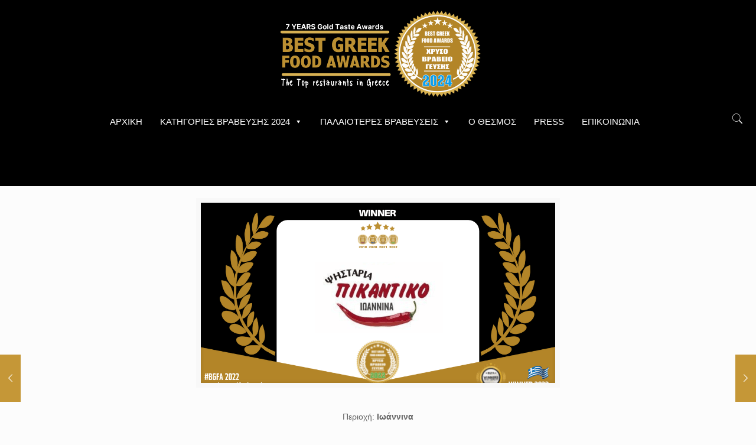

--- FILE ---
content_type: text/html; charset=UTF-8
request_url: https://www.bestgreekfoodawards.com/pikantiko-4/
body_size: 28428
content:
<!DOCTYPE html>
<html lang="el" class="no-js" itemscope itemtype="https://schema.org/Article">

<head>

<meta charset="UTF-8" />
<!-- Google tag (gtag.js) -->
<script async src="https://www.googletagmanager.com/gtag/js?id=G-WJW2E9BNQV"></script>
<script>
  window.dataLayer = window.dataLayer || [];
  function gtag(){dataLayer.push(arguments);}
  gtag('js', new Date());

  gtag('config', 'G-WJW2E9BNQV');
</script>


<!-- Google tag (gtag.js) -->
<script async src="https://www.googletagmanager.com/gtag/js?id=G-WJW2E9BNQV"></script>
<script>
  window.dataLayer = window.dataLayer || [];
  function gtag(){dataLayer.push(arguments);}
  gtag('js', new Date());

  gtag('config', 'G-WJW2E9BNQV');
</script><meta name='robots' content='index, follow, max-image-preview:large, max-snippet:-1, max-video-preview:-1' />
<meta name="format-detection" content="telephone=no">
<meta name="viewport" content="width=device-width, initial-scale=1, maximum-scale=1" />
<link rel="shortcut icon" href="https://www.bestgreekfoodawards.com/wp-content/uploads/2023/04/bgfa2023.png" type="image/x-icon" />
<link rel="apple-touch-icon" href="https://www.bestgreekfoodawards.com/wp-content/uploads/2023/04/bgfa2023.png" />

	<!-- This site is optimized with the Yoast SEO plugin v23.8 - https://yoast.com/wordpress/plugins/seo/ -->
	<title>ΠΙΚΑΝΤΙΚΟ - Best Greek Food Awards</title><link rel="preload" data-rocket-preload as="image" href="https://www.bestgreekfoodawards.com/wp-content/uploads/2022/06/pikantiko-1.png" imagesrcset="https://www.bestgreekfoodawards.com/wp-content/uploads/2022/06/pikantiko-1.png 600w, https://www.bestgreekfoodawards.com/wp-content/uploads/2022/06/pikantiko-1-300x160.png 300w, https://www.bestgreekfoodawards.com/wp-content/uploads/2022/06/pikantiko-1-150x80.png 150w, https://www.bestgreekfoodawards.com/wp-content/uploads/2022/06/pikantiko-1-50x27.png 50w, https://www.bestgreekfoodawards.com/wp-content/uploads/2022/06/pikantiko-1-141x75.png 141w" imagesizes="(max-width: 600px) 100vw, 600px" fetchpriority="high">
	<link rel="canonical" href="https://www.bestgreekfoodawards.com/pikantiko-4/" />
	<meta property="og:locale" content="el_GR" />
	<meta property="og:type" content="article" />
	<meta property="og:title" content="ΠΙΚΑΝΤΙΚΟ - Best Greek Food Awards" />
	<meta property="og:description" content="Περιοχή: Ιωάννινα Κατηγορία βράβευσης 2022: ΨΗΤΟΠΩΛΕΙΟ" />
	<meta property="og:url" content="https://www.bestgreekfoodawards.com/pikantiko-4/" />
	<meta property="og:site_name" content="Best Greek Food Awards" />
	<meta property="article:publisher" content="https://www.facebook.com/bestgreekfoodawards/" />
	<meta property="article:published_time" content="2022-06-08T05:05:15+00:00" />
	<meta property="article:modified_time" content="2022-06-08T05:07:31+00:00" />
	<meta property="og:image" content="https://www.bestgreekfoodawards.com/wp-content/uploads/2022/06/pikantiko-1.png" />
	<meta property="og:image:width" content="600" />
	<meta property="og:image:height" content="320" />
	<meta property="og:image:type" content="image/png" />
	<meta name="author" content="aggelos" />
	<meta name="twitter:card" content="summary_large_image" />
	<meta name="twitter:label1" content="Συντάχθηκε από" />
	<meta name="twitter:data1" content="aggelos" />
	<meta name="twitter:label2" content="Εκτιμώμενος χρόνος ανάγνωσης" />
	<meta name="twitter:data2" content="1 λεπτό" />
	<script type="application/ld+json" class="yoast-schema-graph">{"@context":"https://schema.org","@graph":[{"@type":"WebPage","@id":"https://www.bestgreekfoodawards.com/pikantiko-4/","url":"https://www.bestgreekfoodawards.com/pikantiko-4/","name":"ΠΙΚΑΝΤΙΚΟ - Best Greek Food Awards","isPartOf":{"@id":"https://www.bestgreekfoodawards.com/#website"},"primaryImageOfPage":{"@id":"https://www.bestgreekfoodawards.com/pikantiko-4/#primaryimage"},"image":{"@id":"https://www.bestgreekfoodawards.com/pikantiko-4/#primaryimage"},"thumbnailUrl":"https://www.bestgreekfoodawards.com/wp-content/uploads/2022/06/pikantiko-1.png","datePublished":"2022-06-08T05:05:15+00:00","dateModified":"2022-06-08T05:07:31+00:00","author":{"@id":"https://www.bestgreekfoodawards.com/#/schema/person/69e520c93c29d7d94738be59201d6bd1"},"breadcrumb":{"@id":"https://www.bestgreekfoodawards.com/pikantiko-4/#breadcrumb"},"inLanguage":"el","potentialAction":[{"@type":"ReadAction","target":["https://www.bestgreekfoodawards.com/pikantiko-4/"]}]},{"@type":"ImageObject","inLanguage":"el","@id":"https://www.bestgreekfoodawards.com/pikantiko-4/#primaryimage","url":"https://www.bestgreekfoodawards.com/wp-content/uploads/2022/06/pikantiko-1.png","contentUrl":"https://www.bestgreekfoodawards.com/wp-content/uploads/2022/06/pikantiko-1.png","width":600,"height":320},{"@type":"BreadcrumbList","@id":"https://www.bestgreekfoodawards.com/pikantiko-4/#breadcrumb","itemListElement":[{"@type":"ListItem","position":1,"name":"Home","item":"https://www.bestgreekfoodawards.com/"},{"@type":"ListItem","position":2,"name":"ΠΙΚΑΝΤΙΚΟ"}]},{"@type":"WebSite","@id":"https://www.bestgreekfoodawards.com/#website","url":"https://www.bestgreekfoodawards.com/","name":"Best Greek Food Awards","description":"BGFA","potentialAction":[{"@type":"SearchAction","target":{"@type":"EntryPoint","urlTemplate":"https://www.bestgreekfoodawards.com/?s={search_term_string}"},"query-input":{"@type":"PropertyValueSpecification","valueRequired":true,"valueName":"search_term_string"}}],"inLanguage":"el"},{"@type":"Person","@id":"https://www.bestgreekfoodawards.com/#/schema/person/69e520c93c29d7d94738be59201d6bd1","name":"aggelos"}]}</script>
	<!-- / Yoast SEO plugin. -->



<link rel="alternate" type="application/rss+xml" title="Ροή RSS &raquo; Best Greek Food Awards" href="https://www.bestgreekfoodawards.com/feed/" />
<link rel="alternate" type="application/rss+xml" title="Ροή Σχολίων &raquo; Best Greek Food Awards" href="https://www.bestgreekfoodawards.com/comments/feed/" />
<script type="text/javascript">
/* <![CDATA[ */
window._wpemojiSettings = {"baseUrl":"https:\/\/s.w.org\/images\/core\/emoji\/15.0.3\/72x72\/","ext":".png","svgUrl":"https:\/\/s.w.org\/images\/core\/emoji\/15.0.3\/svg\/","svgExt":".svg","source":{"concatemoji":"https:\/\/www.bestgreekfoodawards.com\/wp-includes\/js\/wp-emoji-release.min.js?ver=6.6.4"}};
/*! This file is auto-generated */
!function(i,n){var o,s,e;function c(e){try{var t={supportTests:e,timestamp:(new Date).valueOf()};sessionStorage.setItem(o,JSON.stringify(t))}catch(e){}}function p(e,t,n){e.clearRect(0,0,e.canvas.width,e.canvas.height),e.fillText(t,0,0);var t=new Uint32Array(e.getImageData(0,0,e.canvas.width,e.canvas.height).data),r=(e.clearRect(0,0,e.canvas.width,e.canvas.height),e.fillText(n,0,0),new Uint32Array(e.getImageData(0,0,e.canvas.width,e.canvas.height).data));return t.every(function(e,t){return e===r[t]})}function u(e,t,n){switch(t){case"flag":return n(e,"\ud83c\udff3\ufe0f\u200d\u26a7\ufe0f","\ud83c\udff3\ufe0f\u200b\u26a7\ufe0f")?!1:!n(e,"\ud83c\uddfa\ud83c\uddf3","\ud83c\uddfa\u200b\ud83c\uddf3")&&!n(e,"\ud83c\udff4\udb40\udc67\udb40\udc62\udb40\udc65\udb40\udc6e\udb40\udc67\udb40\udc7f","\ud83c\udff4\u200b\udb40\udc67\u200b\udb40\udc62\u200b\udb40\udc65\u200b\udb40\udc6e\u200b\udb40\udc67\u200b\udb40\udc7f");case"emoji":return!n(e,"\ud83d\udc26\u200d\u2b1b","\ud83d\udc26\u200b\u2b1b")}return!1}function f(e,t,n){var r="undefined"!=typeof WorkerGlobalScope&&self instanceof WorkerGlobalScope?new OffscreenCanvas(300,150):i.createElement("canvas"),a=r.getContext("2d",{willReadFrequently:!0}),o=(a.textBaseline="top",a.font="600 32px Arial",{});return e.forEach(function(e){o[e]=t(a,e,n)}),o}function t(e){var t=i.createElement("script");t.src=e,t.defer=!0,i.head.appendChild(t)}"undefined"!=typeof Promise&&(o="wpEmojiSettingsSupports",s=["flag","emoji"],n.supports={everything:!0,everythingExceptFlag:!0},e=new Promise(function(e){i.addEventListener("DOMContentLoaded",e,{once:!0})}),new Promise(function(t){var n=function(){try{var e=JSON.parse(sessionStorage.getItem(o));if("object"==typeof e&&"number"==typeof e.timestamp&&(new Date).valueOf()<e.timestamp+604800&&"object"==typeof e.supportTests)return e.supportTests}catch(e){}return null}();if(!n){if("undefined"!=typeof Worker&&"undefined"!=typeof OffscreenCanvas&&"undefined"!=typeof URL&&URL.createObjectURL&&"undefined"!=typeof Blob)try{var e="postMessage("+f.toString()+"("+[JSON.stringify(s),u.toString(),p.toString()].join(",")+"));",r=new Blob([e],{type:"text/javascript"}),a=new Worker(URL.createObjectURL(r),{name:"wpTestEmojiSupports"});return void(a.onmessage=function(e){c(n=e.data),a.terminate(),t(n)})}catch(e){}c(n=f(s,u,p))}t(n)}).then(function(e){for(var t in e)n.supports[t]=e[t],n.supports.everything=n.supports.everything&&n.supports[t],"flag"!==t&&(n.supports.everythingExceptFlag=n.supports.everythingExceptFlag&&n.supports[t]);n.supports.everythingExceptFlag=n.supports.everythingExceptFlag&&!n.supports.flag,n.DOMReady=!1,n.readyCallback=function(){n.DOMReady=!0}}).then(function(){return e}).then(function(){var e;n.supports.everything||(n.readyCallback(),(e=n.source||{}).concatemoji?t(e.concatemoji):e.wpemoji&&e.twemoji&&(t(e.twemoji),t(e.wpemoji)))}))}((window,document),window._wpemojiSettings);
/* ]]> */
</script>
<style id='wp-emoji-styles-inline-css' type='text/css'>

	img.wp-smiley, img.emoji {
		display: inline !important;
		border: none !important;
		box-shadow: none !important;
		height: 1em !important;
		width: 1em !important;
		margin: 0 0.07em !important;
		vertical-align: -0.1em !important;
		background: none !important;
		padding: 0 !important;
	}
</style>
<link rel='stylesheet' id='wp-block-library-css' href='https://www.bestgreekfoodawards.com/wp-includes/css/dist/block-library/style.min.css?ver=6.6.4' type='text/css' media='all' />
<style id='classic-theme-styles-inline-css' type='text/css'>
/*! This file is auto-generated */
.wp-block-button__link{color:#fff;background-color:#32373c;border-radius:9999px;box-shadow:none;text-decoration:none;padding:calc(.667em + 2px) calc(1.333em + 2px);font-size:1.125em}.wp-block-file__button{background:#32373c;color:#fff;text-decoration:none}
</style>
<style id='global-styles-inline-css' type='text/css'>
:root{--wp--preset--aspect-ratio--square: 1;--wp--preset--aspect-ratio--4-3: 4/3;--wp--preset--aspect-ratio--3-4: 3/4;--wp--preset--aspect-ratio--3-2: 3/2;--wp--preset--aspect-ratio--2-3: 2/3;--wp--preset--aspect-ratio--16-9: 16/9;--wp--preset--aspect-ratio--9-16: 9/16;--wp--preset--color--black: #000000;--wp--preset--color--cyan-bluish-gray: #abb8c3;--wp--preset--color--white: #ffffff;--wp--preset--color--pale-pink: #f78da7;--wp--preset--color--vivid-red: #cf2e2e;--wp--preset--color--luminous-vivid-orange: #ff6900;--wp--preset--color--luminous-vivid-amber: #fcb900;--wp--preset--color--light-green-cyan: #7bdcb5;--wp--preset--color--vivid-green-cyan: #00d084;--wp--preset--color--pale-cyan-blue: #8ed1fc;--wp--preset--color--vivid-cyan-blue: #0693e3;--wp--preset--color--vivid-purple: #9b51e0;--wp--preset--gradient--vivid-cyan-blue-to-vivid-purple: linear-gradient(135deg,rgba(6,147,227,1) 0%,rgb(155,81,224) 100%);--wp--preset--gradient--light-green-cyan-to-vivid-green-cyan: linear-gradient(135deg,rgb(122,220,180) 0%,rgb(0,208,130) 100%);--wp--preset--gradient--luminous-vivid-amber-to-luminous-vivid-orange: linear-gradient(135deg,rgba(252,185,0,1) 0%,rgba(255,105,0,1) 100%);--wp--preset--gradient--luminous-vivid-orange-to-vivid-red: linear-gradient(135deg,rgba(255,105,0,1) 0%,rgb(207,46,46) 100%);--wp--preset--gradient--very-light-gray-to-cyan-bluish-gray: linear-gradient(135deg,rgb(238,238,238) 0%,rgb(169,184,195) 100%);--wp--preset--gradient--cool-to-warm-spectrum: linear-gradient(135deg,rgb(74,234,220) 0%,rgb(151,120,209) 20%,rgb(207,42,186) 40%,rgb(238,44,130) 60%,rgb(251,105,98) 80%,rgb(254,248,76) 100%);--wp--preset--gradient--blush-light-purple: linear-gradient(135deg,rgb(255,206,236) 0%,rgb(152,150,240) 100%);--wp--preset--gradient--blush-bordeaux: linear-gradient(135deg,rgb(254,205,165) 0%,rgb(254,45,45) 50%,rgb(107,0,62) 100%);--wp--preset--gradient--luminous-dusk: linear-gradient(135deg,rgb(255,203,112) 0%,rgb(199,81,192) 50%,rgb(65,88,208) 100%);--wp--preset--gradient--pale-ocean: linear-gradient(135deg,rgb(255,245,203) 0%,rgb(182,227,212) 50%,rgb(51,167,181) 100%);--wp--preset--gradient--electric-grass: linear-gradient(135deg,rgb(202,248,128) 0%,rgb(113,206,126) 100%);--wp--preset--gradient--midnight: linear-gradient(135deg,rgb(2,3,129) 0%,rgb(40,116,252) 100%);--wp--preset--font-size--small: 13px;--wp--preset--font-size--medium: 20px;--wp--preset--font-size--large: 36px;--wp--preset--font-size--x-large: 42px;--wp--preset--spacing--20: 0.44rem;--wp--preset--spacing--30: 0.67rem;--wp--preset--spacing--40: 1rem;--wp--preset--spacing--50: 1.5rem;--wp--preset--spacing--60: 2.25rem;--wp--preset--spacing--70: 3.38rem;--wp--preset--spacing--80: 5.06rem;--wp--preset--shadow--natural: 6px 6px 9px rgba(0, 0, 0, 0.2);--wp--preset--shadow--deep: 12px 12px 50px rgba(0, 0, 0, 0.4);--wp--preset--shadow--sharp: 6px 6px 0px rgba(0, 0, 0, 0.2);--wp--preset--shadow--outlined: 6px 6px 0px -3px rgba(255, 255, 255, 1), 6px 6px rgba(0, 0, 0, 1);--wp--preset--shadow--crisp: 6px 6px 0px rgba(0, 0, 0, 1);}:where(.is-layout-flex){gap: 0.5em;}:where(.is-layout-grid){gap: 0.5em;}body .is-layout-flex{display: flex;}.is-layout-flex{flex-wrap: wrap;align-items: center;}.is-layout-flex > :is(*, div){margin: 0;}body .is-layout-grid{display: grid;}.is-layout-grid > :is(*, div){margin: 0;}:where(.wp-block-columns.is-layout-flex){gap: 2em;}:where(.wp-block-columns.is-layout-grid){gap: 2em;}:where(.wp-block-post-template.is-layout-flex){gap: 1.25em;}:where(.wp-block-post-template.is-layout-grid){gap: 1.25em;}.has-black-color{color: var(--wp--preset--color--black) !important;}.has-cyan-bluish-gray-color{color: var(--wp--preset--color--cyan-bluish-gray) !important;}.has-white-color{color: var(--wp--preset--color--white) !important;}.has-pale-pink-color{color: var(--wp--preset--color--pale-pink) !important;}.has-vivid-red-color{color: var(--wp--preset--color--vivid-red) !important;}.has-luminous-vivid-orange-color{color: var(--wp--preset--color--luminous-vivid-orange) !important;}.has-luminous-vivid-amber-color{color: var(--wp--preset--color--luminous-vivid-amber) !important;}.has-light-green-cyan-color{color: var(--wp--preset--color--light-green-cyan) !important;}.has-vivid-green-cyan-color{color: var(--wp--preset--color--vivid-green-cyan) !important;}.has-pale-cyan-blue-color{color: var(--wp--preset--color--pale-cyan-blue) !important;}.has-vivid-cyan-blue-color{color: var(--wp--preset--color--vivid-cyan-blue) !important;}.has-vivid-purple-color{color: var(--wp--preset--color--vivid-purple) !important;}.has-black-background-color{background-color: var(--wp--preset--color--black) !important;}.has-cyan-bluish-gray-background-color{background-color: var(--wp--preset--color--cyan-bluish-gray) !important;}.has-white-background-color{background-color: var(--wp--preset--color--white) !important;}.has-pale-pink-background-color{background-color: var(--wp--preset--color--pale-pink) !important;}.has-vivid-red-background-color{background-color: var(--wp--preset--color--vivid-red) !important;}.has-luminous-vivid-orange-background-color{background-color: var(--wp--preset--color--luminous-vivid-orange) !important;}.has-luminous-vivid-amber-background-color{background-color: var(--wp--preset--color--luminous-vivid-amber) !important;}.has-light-green-cyan-background-color{background-color: var(--wp--preset--color--light-green-cyan) !important;}.has-vivid-green-cyan-background-color{background-color: var(--wp--preset--color--vivid-green-cyan) !important;}.has-pale-cyan-blue-background-color{background-color: var(--wp--preset--color--pale-cyan-blue) !important;}.has-vivid-cyan-blue-background-color{background-color: var(--wp--preset--color--vivid-cyan-blue) !important;}.has-vivid-purple-background-color{background-color: var(--wp--preset--color--vivid-purple) !important;}.has-black-border-color{border-color: var(--wp--preset--color--black) !important;}.has-cyan-bluish-gray-border-color{border-color: var(--wp--preset--color--cyan-bluish-gray) !important;}.has-white-border-color{border-color: var(--wp--preset--color--white) !important;}.has-pale-pink-border-color{border-color: var(--wp--preset--color--pale-pink) !important;}.has-vivid-red-border-color{border-color: var(--wp--preset--color--vivid-red) !important;}.has-luminous-vivid-orange-border-color{border-color: var(--wp--preset--color--luminous-vivid-orange) !important;}.has-luminous-vivid-amber-border-color{border-color: var(--wp--preset--color--luminous-vivid-amber) !important;}.has-light-green-cyan-border-color{border-color: var(--wp--preset--color--light-green-cyan) !important;}.has-vivid-green-cyan-border-color{border-color: var(--wp--preset--color--vivid-green-cyan) !important;}.has-pale-cyan-blue-border-color{border-color: var(--wp--preset--color--pale-cyan-blue) !important;}.has-vivid-cyan-blue-border-color{border-color: var(--wp--preset--color--vivid-cyan-blue) !important;}.has-vivid-purple-border-color{border-color: var(--wp--preset--color--vivid-purple) !important;}.has-vivid-cyan-blue-to-vivid-purple-gradient-background{background: var(--wp--preset--gradient--vivid-cyan-blue-to-vivid-purple) !important;}.has-light-green-cyan-to-vivid-green-cyan-gradient-background{background: var(--wp--preset--gradient--light-green-cyan-to-vivid-green-cyan) !important;}.has-luminous-vivid-amber-to-luminous-vivid-orange-gradient-background{background: var(--wp--preset--gradient--luminous-vivid-amber-to-luminous-vivid-orange) !important;}.has-luminous-vivid-orange-to-vivid-red-gradient-background{background: var(--wp--preset--gradient--luminous-vivid-orange-to-vivid-red) !important;}.has-very-light-gray-to-cyan-bluish-gray-gradient-background{background: var(--wp--preset--gradient--very-light-gray-to-cyan-bluish-gray) !important;}.has-cool-to-warm-spectrum-gradient-background{background: var(--wp--preset--gradient--cool-to-warm-spectrum) !important;}.has-blush-light-purple-gradient-background{background: var(--wp--preset--gradient--blush-light-purple) !important;}.has-blush-bordeaux-gradient-background{background: var(--wp--preset--gradient--blush-bordeaux) !important;}.has-luminous-dusk-gradient-background{background: var(--wp--preset--gradient--luminous-dusk) !important;}.has-pale-ocean-gradient-background{background: var(--wp--preset--gradient--pale-ocean) !important;}.has-electric-grass-gradient-background{background: var(--wp--preset--gradient--electric-grass) !important;}.has-midnight-gradient-background{background: var(--wp--preset--gradient--midnight) !important;}.has-small-font-size{font-size: var(--wp--preset--font-size--small) !important;}.has-medium-font-size{font-size: var(--wp--preset--font-size--medium) !important;}.has-large-font-size{font-size: var(--wp--preset--font-size--large) !important;}.has-x-large-font-size{font-size: var(--wp--preset--font-size--x-large) !important;}
:where(.wp-block-post-template.is-layout-flex){gap: 1.25em;}:where(.wp-block-post-template.is-layout-grid){gap: 1.25em;}
:where(.wp-block-columns.is-layout-flex){gap: 2em;}:where(.wp-block-columns.is-layout-grid){gap: 2em;}
:root :where(.wp-block-pullquote){font-size: 1.5em;line-height: 1.6;}
</style>
<link rel='stylesheet' id='megamenu-css' href='https://www.bestgreekfoodawards.com/wp-content/uploads/maxmegamenu/style.css?ver=de830d' type='text/css' media='all' />
<link rel='stylesheet' id='dashicons-css' href='https://www.bestgreekfoodawards.com/wp-includes/css/dashicons.min.css?ver=6.6.4' type='text/css' media='all' />
<link rel='stylesheet' id='mfn-base-css' href='https://www.bestgreekfoodawards.com/wp-content/themes/fa/css/base.css?ver=21.4.4' type='text/css' media='all' />
<link rel='stylesheet' id='mfn-layout-css' href='https://www.bestgreekfoodawards.com/wp-content/themes/fa/css/layout.css?ver=21.4.4' type='text/css' media='all' />
<link rel='stylesheet' id='mfn-shortcodes-css' href='https://www.bestgreekfoodawards.com/wp-content/themes/fa/css/shortcodes.css?ver=21.4.4' type='text/css' media='all' />
<link rel='stylesheet' id='mfn-animations-css' href='https://www.bestgreekfoodawards.com/wp-content/themes/fa/assets/animations/animations.min.css?ver=21.4.4' type='text/css' media='all' />
<link rel='stylesheet' id='mfn-jquery-ui-css' href='https://www.bestgreekfoodawards.com/wp-content/themes/fa/assets/ui/jquery.ui.all.css?ver=21.4.4' type='text/css' media='all' />
<link rel='stylesheet' id='mfn-jplayer-css' href='https://www.bestgreekfoodawards.com/wp-content/themes/fa/assets/jplayer/css/jplayer.blue.monday.css?ver=21.4.4' type='text/css' media='all' />
<link rel='stylesheet' id='mfn-responsive-css' href='https://www.bestgreekfoodawards.com/wp-content/themes/fa/css/responsive.css?ver=21.4.4' type='text/css' media='all' />
<style id='mfn-dynamic-inline-css' type='text/css'>
@media only screen and (min-width: 1240px){body:not(.header-simple) #Top_bar #menu{display:block!important}.tr-menu #Top_bar #menu{background:none!important}#Top_bar .menu > li > ul.mfn-megamenu{width:984px}#Top_bar .menu > li > ul.mfn-megamenu > li{float:left}#Top_bar .menu > li > ul.mfn-megamenu > li.mfn-megamenu-cols-1{width:100%}#Top_bar .menu > li > ul.mfn-megamenu > li.mfn-megamenu-cols-2{width:50%}#Top_bar .menu > li > ul.mfn-megamenu > li.mfn-megamenu-cols-3{width:33.33%}#Top_bar .menu > li > ul.mfn-megamenu > li.mfn-megamenu-cols-4{width:25%}#Top_bar .menu > li > ul.mfn-megamenu > li.mfn-megamenu-cols-5{width:20%}#Top_bar .menu > li > ul.mfn-megamenu > li.mfn-megamenu-cols-6{width:16.66%}#Top_bar .menu > li > ul.mfn-megamenu > li > ul{display:block!important;position:inherit;left:auto;top:auto;border-width:0 1px 0 0}#Top_bar .menu > li > ul.mfn-megamenu > li:last-child > ul{border:0}#Top_bar .menu > li > ul.mfn-megamenu > li > ul li{width:auto}#Top_bar .menu > li > ul.mfn-megamenu a.mfn-megamenu-title{text-transform:uppercase;font-weight:400;background:none}#Top_bar .menu > li > ul.mfn-megamenu a .menu-arrow{display:none}.menuo-right #Top_bar .menu > li > ul.mfn-megamenu{left:auto;right:0}.menuo-right #Top_bar .menu > li > ul.mfn-megamenu-bg{box-sizing:border-box}#Top_bar .menu > li > ul.mfn-megamenu-bg{padding:20px 166px 20px 20px;background-repeat:no-repeat;background-position:right bottom}.rtl #Top_bar .menu > li > ul.mfn-megamenu-bg{padding-left:166px;padding-right:20px;background-position:left bottom}#Top_bar .menu > li > ul.mfn-megamenu-bg > li{background:none}#Top_bar .menu > li > ul.mfn-megamenu-bg > li a{border:none}#Top_bar .menu > li > ul.mfn-megamenu-bg > li > ul{background:none!important;-webkit-box-shadow:0 0 0 0;-moz-box-shadow:0 0 0 0;box-shadow:0 0 0 0}.mm-vertical #Top_bar .container{position:relative;}.mm-vertical #Top_bar .top_bar_left{position:static;}.mm-vertical #Top_bar .menu > li ul{box-shadow:0 0 0 0 transparent!important;background-image:none;}.mm-vertical #Top_bar .menu > li > ul.mfn-megamenu{width:98%!important;margin:0 1%;padding:20px 0;}.mm-vertical.header-plain #Top_bar .menu > li > ul.mfn-megamenu{width:100%!important;margin:0;}.mm-vertical #Top_bar .menu > li > ul.mfn-megamenu > li{display:table-cell;float:none!important;width:10%;padding:0 15px;border-right:1px solid rgba(0, 0, 0, 0.05);}.mm-vertical #Top_bar .menu > li > ul.mfn-megamenu > li:last-child{border-right-width:0}.mm-vertical #Top_bar .menu > li > ul.mfn-megamenu > li.hide-border{border-right-width:0}.mm-vertical #Top_bar .menu > li > ul.mfn-megamenu > li a{border-bottom-width:0;padding:9px 15px;line-height:120%;}.mm-vertical #Top_bar .menu > li > ul.mfn-megamenu a.mfn-megamenu-title{font-weight:700;}.rtl .mm-vertical #Top_bar .menu > li > ul.mfn-megamenu > li:first-child{border-right-width:0}.rtl .mm-vertical #Top_bar .menu > li > ul.mfn-megamenu > li:last-child{border-right-width:1px}.header-plain:not(.menuo-right) #Header .top_bar_left{width:auto!important}.header-stack.header-center #Top_bar #menu{display:inline-block!important}.header-simple #Top_bar #menu{display:none;height:auto;width:300px;bottom:auto;top:100%;right:1px;position:absolute;margin:0}.header-simple #Header a.responsive-menu-toggle{display:block;right:10px}.header-simple #Top_bar #menu > ul{width:100%;float:left}.header-simple #Top_bar #menu ul li{width:100%;padding-bottom:0;border-right:0;position:relative}.header-simple #Top_bar #menu ul li a{padding:0 20px;margin:0;display:block;height:auto;line-height:normal;border:none}.header-simple #Top_bar #menu ul li a:after{display:none}.header-simple #Top_bar #menu ul li a span{border:none;line-height:44px;display:inline;padding:0}.header-simple #Top_bar #menu ul li.submenu .menu-toggle{display:block;position:absolute;right:0;top:0;width:44px;height:44px;line-height:44px;font-size:30px;font-weight:300;text-align:center;cursor:pointer;color:#444;opacity:0.33;}.header-simple #Top_bar #menu ul li.submenu .menu-toggle:after{content:"+"}.header-simple #Top_bar #menu ul li.hover > .menu-toggle:after{content:"-"}.header-simple #Top_bar #menu ul li.hover a{border-bottom:0}.header-simple #Top_bar #menu ul.mfn-megamenu li .menu-toggle{display:none}.header-simple #Top_bar #menu ul li ul{position:relative!important;left:0!important;top:0;padding:0;margin:0!important;width:auto!important;background-image:none}.header-simple #Top_bar #menu ul li ul li{width:100%!important;display:block;padding:0;}.header-simple #Top_bar #menu ul li ul li a{padding:0 20px 0 30px}.header-simple #Top_bar #menu ul li ul li a .menu-arrow{display:none}.header-simple #Top_bar #menu ul li ul li a span{padding:0}.header-simple #Top_bar #menu ul li ul li a span:after{display:none!important}.header-simple #Top_bar .menu > li > ul.mfn-megamenu a.mfn-megamenu-title{text-transform:uppercase;font-weight:400}.header-simple #Top_bar .menu > li > ul.mfn-megamenu > li > ul{display:block!important;position:inherit;left:auto;top:auto}.header-simple #Top_bar #menu ul li ul li ul{border-left:0!important;padding:0;top:0}.header-simple #Top_bar #menu ul li ul li ul li a{padding:0 20px 0 40px}.rtl.header-simple #Top_bar #menu{left:1px;right:auto}.rtl.header-simple #Top_bar a.responsive-menu-toggle{left:10px;right:auto}.rtl.header-simple #Top_bar #menu ul li.submenu .menu-toggle{left:0;right:auto}.rtl.header-simple #Top_bar #menu ul li ul{left:auto!important;right:0!important}.rtl.header-simple #Top_bar #menu ul li ul li a{padding:0 30px 0 20px}.rtl.header-simple #Top_bar #menu ul li ul li ul li a{padding:0 40px 0 20px}.menu-highlight #Top_bar .menu > li{margin:0 2px}.menu-highlight:not(.header-creative) #Top_bar .menu > li > a{margin:20px 0;padding:0;-webkit-border-radius:5px;border-radius:5px}.menu-highlight #Top_bar .menu > li > a:after{display:none}.menu-highlight #Top_bar .menu > li > a span:not(.description){line-height:50px}.menu-highlight #Top_bar .menu > li > a span.description{display:none}.menu-highlight.header-stack #Top_bar .menu > li > a{margin:10px 0!important}.menu-highlight.header-stack #Top_bar .menu > li > a span:not(.description){line-height:40px}.menu-highlight.header-transparent #Top_bar .menu > li > a{margin:5px 0}.menu-highlight.header-simple #Top_bar #menu ul li,.menu-highlight.header-creative #Top_bar #menu ul li{margin:0}.menu-highlight.header-simple #Top_bar #menu ul li > a,.menu-highlight.header-creative #Top_bar #menu ul li > a{-webkit-border-radius:0;border-radius:0}.menu-highlight:not(.header-fixed):not(.header-simple) #Top_bar.is-sticky .menu > li > a{margin:10px 0!important;padding:5px 0!important}.menu-highlight:not(.header-fixed):not(.header-simple) #Top_bar.is-sticky .menu > li > a span{line-height:30px!important}.header-modern.menu-highlight.menuo-right .menu_wrapper{margin-right:20px}.menu-line-below #Top_bar .menu > li > a:after{top:auto;bottom:-4px}.menu-line-below #Top_bar.is-sticky .menu > li > a:after{top:auto;bottom:-4px}.menu-line-below-80 #Top_bar:not(.is-sticky) .menu > li > a:after{height:4px;left:10%;top:50%;margin-top:20px;width:80%}.menu-line-below-80-1 #Top_bar:not(.is-sticky) .menu > li > a:after{height:1px;left:10%;top:50%;margin-top:20px;width:80%}.menu-link-color #Top_bar .menu > li > a:after{display:none!important}.menu-arrow-top #Top_bar .menu > li > a:after{background:none repeat scroll 0 0 rgba(0,0,0,0)!important;border-color:#ccc transparent transparent;border-style:solid;border-width:7px 7px 0;display:block;height:0;left:50%;margin-left:-7px;top:0!important;width:0}.menu-arrow-top #Top_bar.is-sticky .menu > li > a:after{top:0!important}.menu-arrow-bottom #Top_bar .menu > li > a:after{background:none!important;border-color:transparent transparent #ccc;border-style:solid;border-width:0 7px 7px;display:block;height:0;left:50%;margin-left:-7px;top:auto;bottom:0;width:0}.menu-arrow-bottom #Top_bar.is-sticky .menu > li > a:after{top:auto;bottom:0}.menuo-no-borders #Top_bar .menu > li > a span{border-width:0!important}.menuo-no-borders #Header_creative #Top_bar .menu > li > a span{border-bottom-width:0}.menuo-no-borders.header-plain #Top_bar a#header_cart,.menuo-no-borders.header-plain #Top_bar a#search_button,.menuo-no-borders.header-plain #Top_bar .wpml-languages,.menuo-no-borders.header-plain #Top_bar a.action_button{border-width:0}.menuo-right #Top_bar .menu_wrapper{float:right}.menuo-right.header-stack:not(.header-center) #Top_bar .menu_wrapper{margin-right:150px}body.header-creative{padding-left:50px}body.header-creative.header-open{padding-left:250px}body.error404,body.under-construction,body.template-blank{padding-left:0!important}.header-creative.footer-fixed #Footer,.header-creative.footer-sliding #Footer,.header-creative.footer-stick #Footer.is-sticky{box-sizing:border-box;padding-left:50px;}.header-open.footer-fixed #Footer,.header-open.footer-sliding #Footer,.header-creative.footer-stick #Footer.is-sticky{padding-left:250px;}.header-rtl.header-creative.footer-fixed #Footer,.header-rtl.header-creative.footer-sliding #Footer,.header-rtl.header-creative.footer-stick #Footer.is-sticky{padding-left:0;padding-right:50px;}.header-rtl.header-open.footer-fixed #Footer,.header-rtl.header-open.footer-sliding #Footer,.header-rtl.header-creative.footer-stick #Footer.is-sticky{padding-right:250px;}#Header_creative{background-color:#fff;position:fixed;width:250px;height:100%;left:-200px;top:0;z-index:9002;-webkit-box-shadow:2px 0 4px 2px rgba(0,0,0,.15);box-shadow:2px 0 4px 2px rgba(0,0,0,.15)}#Header_creative .container{width:100%}#Header_creative .creative-wrapper{opacity:0;margin-right:50px}#Header_creative a.creative-menu-toggle{display:block;width:34px;height:34px;line-height:34px;font-size:22px;text-align:center;position:absolute;top:10px;right:8px;border-radius:3px}.admin-bar #Header_creative a.creative-menu-toggle{top:42px}#Header_creative #Top_bar{position:static;width:100%}#Header_creative #Top_bar .top_bar_left{width:100%!important;float:none}#Header_creative #Top_bar .top_bar_right{width:100%!important;float:none;height:auto;margin-bottom:35px;text-align:center;padding:0 20px;top:0;-webkit-box-sizing:border-box;-moz-box-sizing:border-box;box-sizing:border-box}#Header_creative #Top_bar .top_bar_right:before{display:none}#Header_creative #Top_bar .top_bar_right_wrapper{top:0}#Header_creative #Top_bar .logo{float:none;text-align:center;margin:15px 0}#Header_creative #Top_bar #menu{background-color:transparent}#Header_creative #Top_bar .menu_wrapper{float:none;margin:0 0 30px}#Header_creative #Top_bar .menu > li{width:100%;float:none;position:relative}#Header_creative #Top_bar .menu > li > a{padding:0;text-align:center}#Header_creative #Top_bar .menu > li > a:after{display:none}#Header_creative #Top_bar .menu > li > a span{border-right:0;border-bottom-width:1px;line-height:38px}#Header_creative #Top_bar .menu li ul{left:100%;right:auto;top:0;box-shadow:2px 2px 2px 0 rgba(0,0,0,0.03);-webkit-box-shadow:2px 2px 2px 0 rgba(0,0,0,0.03)}#Header_creative #Top_bar .menu > li > ul.mfn-megamenu{margin:0;width:700px!important;}#Header_creative #Top_bar .menu > li > ul.mfn-megamenu > li > ul{left:0}#Header_creative #Top_bar .menu li ul li a{padding-top:9px;padding-bottom:8px}#Header_creative #Top_bar .menu li ul li ul{top:0}#Header_creative #Top_bar .menu > li > a span.description{display:block;font-size:13px;line-height:28px!important;clear:both}#Header_creative #Top_bar .search_wrapper{left:100%;top:auto;bottom:0}#Header_creative #Top_bar a#header_cart{display:inline-block;float:none;top:3px}#Header_creative #Top_bar a#search_button{display:inline-block;float:none;top:3px}#Header_creative #Top_bar .wpml-languages{display:inline-block;float:none;top:0}#Header_creative #Top_bar .wpml-languages.enabled:hover a.active{padding-bottom:11px}#Header_creative #Top_bar .action_button{display:inline-block;float:none;top:16px;margin:0}#Header_creative #Top_bar .banner_wrapper{display:block;text-align:center}#Header_creative #Top_bar .banner_wrapper img{max-width:100%;height:auto;display:inline-block}#Header_creative #Action_bar{display:none;position:absolute;bottom:0;top:auto;clear:both;padding:0 20px;box-sizing:border-box}#Header_creative #Action_bar .contact_details{text-align:center;margin-bottom:20px}#Header_creative #Action_bar .contact_details li{padding:0}#Header_creative #Action_bar .social{float:none;text-align:center;padding:5px 0 15px}#Header_creative #Action_bar .social li{margin-bottom:2px}#Header_creative #Action_bar .social-menu{float:none;text-align:center}#Header_creative #Action_bar .social-menu li{border-color:rgba(0,0,0,.1)}#Header_creative .social li a{color:rgba(0,0,0,.5)}#Header_creative .social li a:hover{color:#000}#Header_creative .creative-social{position:absolute;bottom:10px;right:0;width:50px}#Header_creative .creative-social li{display:block;float:none;width:100%;text-align:center;margin-bottom:5px}.header-creative .fixed-nav.fixed-nav-prev{margin-left:50px}.header-creative.header-open .fixed-nav.fixed-nav-prev{margin-left:250px}.menuo-last #Header_creative #Top_bar .menu li.last ul{top:auto;bottom:0}.header-open #Header_creative{left:0}.header-open #Header_creative .creative-wrapper{opacity:1;margin:0!important;}.header-open #Header_creative .creative-menu-toggle,.header-open #Header_creative .creative-social{display:none}.header-open #Header_creative #Action_bar{display:block}body.header-rtl.header-creative{padding-left:0;padding-right:50px}.header-rtl #Header_creative{left:auto;right:-200px}.header-rtl #Header_creative .creative-wrapper{margin-left:50px;margin-right:0}.header-rtl #Header_creative a.creative-menu-toggle{left:8px;right:auto}.header-rtl #Header_creative .creative-social{left:0;right:auto}.header-rtl #Footer #back_to_top.sticky{right:125px}.header-rtl #popup_contact{right:70px}.header-rtl #Header_creative #Top_bar .menu li ul{left:auto;right:100%}.header-rtl #Header_creative #Top_bar .search_wrapper{left:auto;right:100%;}.header-rtl .fixed-nav.fixed-nav-prev{margin-left:0!important}.header-rtl .fixed-nav.fixed-nav-next{margin-right:50px}body.header-rtl.header-creative.header-open{padding-left:0;padding-right:250px!important}.header-rtl.header-open #Header_creative{left:auto;right:0}.header-rtl.header-open #Footer #back_to_top.sticky{right:325px}.header-rtl.header-open #popup_contact{right:270px}.header-rtl.header-open .fixed-nav.fixed-nav-next{margin-right:250px}#Header_creative.active{left:-1px;}.header-rtl #Header_creative.active{left:auto;right:-1px;}#Header_creative.active .creative-wrapper{opacity:1;margin:0}.header-creative .vc_row[data-vc-full-width]{padding-left:50px}.header-creative.header-open .vc_row[data-vc-full-width]{padding-left:250px}.header-open .vc_parallax .vc_parallax-inner { left:auto; width: calc(100% - 250px); }.header-open.header-rtl .vc_parallax .vc_parallax-inner { left:0; right:auto; }#Header_creative.scroll{height:100%;overflow-y:auto}#Header_creative.scroll:not(.dropdown) .menu li ul{display:none!important}#Header_creative.scroll #Action_bar{position:static}#Header_creative.dropdown{outline:none}#Header_creative.dropdown #Top_bar .menu_wrapper{float:left}#Header_creative.dropdown #Top_bar #menu ul li{position:relative;float:left}#Header_creative.dropdown #Top_bar #menu ul li a:after{display:none}#Header_creative.dropdown #Top_bar #menu ul li a span{line-height:38px;padding:0}#Header_creative.dropdown #Top_bar #menu ul li.submenu .menu-toggle{display:block;position:absolute;right:0;top:0;width:38px;height:38px;line-height:38px;font-size:26px;font-weight:300;text-align:center;cursor:pointer;color:#444;opacity:0.33;}#Header_creative.dropdown #Top_bar #menu ul li.submenu .menu-toggle:after{content:"+"}#Header_creative.dropdown #Top_bar #menu ul li.hover > .menu-toggle:after{content:"-"}#Header_creative.dropdown #Top_bar #menu ul li.hover a{border-bottom:0}#Header_creative.dropdown #Top_bar #menu ul.mfn-megamenu li .menu-toggle{display:none}#Header_creative.dropdown #Top_bar #menu ul li ul{position:relative!important;left:0!important;top:0;padding:0;margin-left:0!important;width:auto!important;background-image:none}#Header_creative.dropdown #Top_bar #menu ul li ul li{width:100%!important}#Header_creative.dropdown #Top_bar #menu ul li ul li a{padding:0 10px;text-align:center}#Header_creative.dropdown #Top_bar #menu ul li ul li a .menu-arrow{display:none}#Header_creative.dropdown #Top_bar #menu ul li ul li a span{padding:0}#Header_creative.dropdown #Top_bar #menu ul li ul li a span:after{display:none!important}#Header_creative.dropdown #Top_bar .menu > li > ul.mfn-megamenu a.mfn-megamenu-title{text-transform:uppercase;font-weight:400}#Header_creative.dropdown #Top_bar .menu > li > ul.mfn-megamenu > li > ul{display:block!important;position:inherit;left:auto;top:auto}#Header_creative.dropdown #Top_bar #menu ul li ul li ul{border-left:0!important;padding:0;top:0}#Header_creative{transition: left .5s ease-in-out, right .5s ease-in-out;}#Header_creative .creative-wrapper{transition: opacity .5s ease-in-out, margin 0s ease-in-out .5s;}#Header_creative.active .creative-wrapper{transition: opacity .5s ease-in-out, margin 0s ease-in-out;}}@media only screen and (min-width: 1240px){#Top_bar.is-sticky{position:fixed!important;width:100%;left:0;top:-60px;height:60px;z-index:701;background:#fff;opacity:.97;-webkit-box-shadow:0 2px 5px 0 rgba(0,0,0,0.1);-moz-box-shadow:0 2px 5px 0 rgba(0,0,0,0.1);box-shadow:0 2px 5px 0 rgba(0,0,0,0.1)}.layout-boxed.header-boxed #Top_bar.is-sticky{max-width:1240px;left:50%;-webkit-transform:translateX(-50%);transform:translateX(-50%)}#Top_bar.is-sticky .top_bar_left,#Top_bar.is-sticky .top_bar_right,#Top_bar.is-sticky .top_bar_right:before{background:none}#Top_bar.is-sticky .top_bar_right{top:-4px;height:auto;}#Top_bar.is-sticky .top_bar_right_wrapper{top:15px}.header-plain #Top_bar.is-sticky .top_bar_right_wrapper{top:0}#Top_bar.is-sticky .logo{width:auto;margin:0 30px 0 20px;padding:0}#Top_bar.is-sticky #logo,#Top_bar.is-sticky .custom-logo-link{padding:5px 0!important;height:50px!important;line-height:50px!important}.logo-no-sticky-padding #Top_bar.is-sticky #logo{height:60px!important;line-height:60px!important}#Top_bar.is-sticky #logo img.logo-main{display:none}#Top_bar.is-sticky #logo img.logo-sticky{display:inline;max-height:35px;}#Top_bar.is-sticky .menu_wrapper{clear:none}#Top_bar.is-sticky .menu_wrapper .menu > li > a{padding:15px 0}#Top_bar.is-sticky .menu > li > a,#Top_bar.is-sticky .menu > li > a span{line-height:30px}#Top_bar.is-sticky .menu > li > a:after{top:auto;bottom:-4px}#Top_bar.is-sticky .menu > li > a span.description{display:none}#Top_bar.is-sticky .secondary_menu_wrapper,#Top_bar.is-sticky .banner_wrapper{display:none}.header-overlay #Top_bar.is-sticky{display:none}.sticky-dark #Top_bar.is-sticky,.sticky-dark #Top_bar.is-sticky #menu{background:rgba(0,0,0,.8)}.sticky-dark #Top_bar.is-sticky .menu > li > a{color:#fff}.sticky-dark #Top_bar.is-sticky .top_bar_right a:not(.action_button){color:rgba(255,255,255,.8)}.sticky-dark #Top_bar.is-sticky .wpml-languages a.active,.sticky-dark #Top_bar.is-sticky .wpml-languages ul.wpml-lang-dropdown{background:rgba(0,0,0,0.1);border-color:rgba(0,0,0,0.1)}.sticky-white #Top_bar.is-sticky,.sticky-white #Top_bar.is-sticky #menu{background:rgba(255,255,255,.8)}.sticky-white #Top_bar.is-sticky .menu > li > a{color:#222}.sticky-white #Top_bar.is-sticky .top_bar_right a:not(.action_button){color:rgba(0,0,0,.8)}.sticky-white #Top_bar.is-sticky .wpml-languages a.active,.sticky-white #Top_bar.is-sticky .wpml-languages ul.wpml-lang-dropdown{background:rgba(255,255,255,0.1);border-color:rgba(0,0,0,0.1)}}@media only screen and (min-width: 768px) and (max-width: 1240px){.header_placeholder{height:0!important}}@media only screen and (max-width: 1239px){#Top_bar #menu{display:none;height:auto;width:300px;bottom:auto;top:100%;right:1px;position:absolute;margin:0}#Top_bar a.responsive-menu-toggle{display:block}#Top_bar #menu > ul{width:100%;float:left}#Top_bar #menu ul li{width:100%;padding-bottom:0;border-right:0;position:relative}#Top_bar #menu ul li a{padding:0 25px;margin:0;display:block;height:auto;line-height:normal;border:none}#Top_bar #menu ul li a:after{display:none}#Top_bar #menu ul li a span{border:none;line-height:44px;display:inline;padding:0}#Top_bar #menu ul li a span.description{margin:0 0 0 5px}#Top_bar #menu ul li.submenu .menu-toggle{display:block;position:absolute;right:15px;top:0;width:44px;height:44px;line-height:44px;font-size:30px;font-weight:300;text-align:center;cursor:pointer;color:#444;opacity:0.33;}#Top_bar #menu ul li.submenu .menu-toggle:after{content:"+"}#Top_bar #menu ul li.hover > .menu-toggle:after{content:"-"}#Top_bar #menu ul li.hover a{border-bottom:0}#Top_bar #menu ul li a span:after{display:none!important}#Top_bar #menu ul.mfn-megamenu li .menu-toggle{display:none}#Top_bar #menu ul li ul{position:relative!important;left:0!important;top:0;padding:0;margin-left:0!important;width:auto!important;background-image:none!important;box-shadow:0 0 0 0 transparent!important;-webkit-box-shadow:0 0 0 0 transparent!important}#Top_bar #menu ul li ul li{width:100%!important}#Top_bar #menu ul li ul li a{padding:0 20px 0 35px}#Top_bar #menu ul li ul li a .menu-arrow{display:none}#Top_bar #menu ul li ul li a span{padding:0}#Top_bar #menu ul li ul li a span:after{display:none!important}#Top_bar .menu > li > ul.mfn-megamenu a.mfn-megamenu-title{text-transform:uppercase;font-weight:400}#Top_bar .menu > li > ul.mfn-megamenu > li > ul{display:block!important;position:inherit;left:auto;top:auto}#Top_bar #menu ul li ul li ul{border-left:0!important;padding:0;top:0}#Top_bar #menu ul li ul li ul li a{padding:0 20px 0 45px}.rtl #Top_bar #menu{left:1px;right:auto}.rtl #Top_bar a.responsive-menu-toggle{left:20px;right:auto}.rtl #Top_bar #menu ul li.submenu .menu-toggle{left:15px;right:auto;border-left:none;border-right:1px solid #eee}.rtl #Top_bar #menu ul li ul{left:auto!important;right:0!important}.rtl #Top_bar #menu ul li ul li a{padding:0 30px 0 20px}.rtl #Top_bar #menu ul li ul li ul li a{padding:0 40px 0 20px}.header-stack .menu_wrapper a.responsive-menu-toggle{position:static!important;margin:11px 0!important}.header-stack .menu_wrapper #menu{left:0;right:auto}.rtl.header-stack #Top_bar #menu{left:auto;right:0}.admin-bar #Header_creative{top:32px}.header-creative.layout-boxed{padding-top:85px}.header-creative.layout-full-width #Wrapper{padding-top:60px}#Header_creative{position:fixed;width:100%;left:0!important;top:0;z-index:1001}#Header_creative .creative-wrapper{display:block!important;opacity:1!important}#Header_creative .creative-menu-toggle,#Header_creative .creative-social{display:none!important;opacity:1!important}#Header_creative #Top_bar{position:static;width:100%}#Header_creative #Top_bar #logo,#Header_creative #Top_bar .custom-logo-link{height:50px;line-height:50px;padding:5px 0}#Header_creative #Top_bar #logo img.logo-sticky{max-height:40px!important}#Header_creative #logo img.logo-main{display:none}#Header_creative #logo img.logo-sticky{display:inline-block}.logo-no-sticky-padding #Header_creative #Top_bar #logo{height:60px;line-height:60px;padding:0}.logo-no-sticky-padding #Header_creative #Top_bar #logo img.logo-sticky{max-height:60px!important}#Header_creative #Action_bar{display:none}#Header_creative #Top_bar .top_bar_right{height:60px;top:0}#Header_creative #Top_bar .top_bar_right:before{display:none}#Header_creative #Top_bar .top_bar_right_wrapper{top:0;padding-top:9px}#Header_creative.scroll{overflow:visible!important}}#Header_wrapper, #Intro {background-color: #000119;}#Subheader {background-color: rgba(96,87,87,1);}.header-classic #Action_bar, .header-fixed #Action_bar, .header-plain #Action_bar, .header-split #Action_bar, .header-stack #Action_bar {background-color: #292b33;}#Sliding-top {background-color: #545454;}#Sliding-top a.sliding-top-control {border-right-color: #545454;}#Sliding-top.st-center a.sliding-top-control,#Sliding-top.st-left a.sliding-top-control {border-top-color: #545454;}#Footer {background-color: #000000;}body, ul.timeline_items, .icon_box a .desc, .icon_box a:hover .desc, .feature_list ul li a, .list_item a, .list_item a:hover,.widget_recent_entries ul li a, .flat_box a, .flat_box a:hover, .story_box .desc, .content_slider.carouselul li a .title,.content_slider.flat.description ul li .desc, .content_slider.flat.description ul li a .desc, .post-nav.minimal a i {color: #626262;}.post-nav.minimal a svg {fill: #626262;}.themecolor, .opening_hours .opening_hours_wrapper li span, .fancy_heading_icon .icon_top,.fancy_heading_arrows .icon-right-dir, .fancy_heading_arrows .icon-left-dir, .fancy_heading_line .title,.button-love a.mfn-love, .format-link .post-title .icon-link, .pager-single > span, .pager-single a:hover,.widget_meta ul, .widget_pages ul, .widget_rss ul, .widget_mfn_recent_comments ul li:after, .widget_archive ul,.widget_recent_comments ul li:after, .widget_nav_menu ul, .woocommerce ul.products li.product .price, .shop_slider .shop_slider_ul li .item_wrapper .price,.woocommerce-page ul.products li.product .price, .widget_price_filter .price_label .from, .widget_price_filter .price_label .to,.woocommerce ul.product_list_widget li .quantity .amount, .woocommerce .product div.entry-summary .price, .woocommerce .star-rating span,#Error_404 .error_pic i, .style-simple #Filters .filters_wrapper ul li a:hover, .style-simple #Filters .filters_wrapper ul li.current-cat a,.style-simple .quick_fact .title {color: #c59737;}.themebg,#comments .commentlist > li .reply a.comment-reply-link,#Filters .filters_wrapper ul li a:hover,#Filters .filters_wrapper ul li.current-cat a,.fixed-nav .arrow,.offer_thumb .slider_pagination a:before,.offer_thumb .slider_pagination a.selected:after,.pager .pages a:hover,.pager .pages a.active,.pager .pages span.page-numbers.current,.pager-single span:after,.portfolio_group.exposure .portfolio-item .desc-inner .line,.Recent_posts ul li .desc:after,.Recent_posts ul li .photo .c,.slider_pagination a.selected,.slider_pagination .slick-active a,.slider_pagination a.selected:after,.slider_pagination .slick-active a:after,.testimonials_slider .slider_images,.testimonials_slider .slider_images a:after,.testimonials_slider .slider_images:before,#Top_bar a#header_cart span,.widget_categories ul,.widget_mfn_menu ul li a:hover,.widget_mfn_menu ul li.current-menu-item:not(.current-menu-ancestor) > a,.widget_mfn_menu ul li.current_page_item:not(.current_page_ancestor) > a,.widget_product_categories ul,.widget_recent_entries ul li:after,.woocommerce-account table.my_account_orders .order-number a,.woocommerce-MyAccount-navigation ul li.is-active a,.style-simple .accordion .question:after,.style-simple .faq .question:after,.style-simple .icon_box .desc_wrapper .title:before,.style-simple #Filters .filters_wrapper ul li a:after,.style-simple .article_box .desc_wrapper p:after,.style-simple .sliding_box .desc_wrapper:after,.style-simple .trailer_box:hover .desc,.tp-bullets.simplebullets.round .bullet.selected,.tp-bullets.simplebullets.round .bullet.selected:after,.tparrows.default,.tp-bullets.tp-thumbs .bullet.selected:after{background-color: #c59737;}.Latest_news ul li .photo, .Recent_posts.blog_news ul li .photo, .style-simple .opening_hours .opening_hours_wrapper li label,.style-simple .timeline_items li:hover h3, .style-simple .timeline_items li:nth-child(even):hover h3,.style-simple .timeline_items li:hover .desc, .style-simple .timeline_items li:nth-child(even):hover,.style-simple .offer_thumb .slider_pagination a.selected {border-color: #c59737;}a {color: #c59737;}a:hover {color: #c59737;}*::-moz-selection {background-color: #0095eb;color: white;}*::selection {background-color: #0095eb;color: white;}.blockquote p.author span, .counter .desc_wrapper .title, .article_box .desc_wrapper p, .team .desc_wrapper p.subtitle,.pricing-box .plan-header p.subtitle, .pricing-box .plan-header .price sup.period, .chart_box p, .fancy_heading .inside,.fancy_heading_line .slogan, .post-meta, .post-meta a, .post-footer, .post-footer a span.label, .pager .pages a, .button-love a .label,.pager-single a, #comments .commentlist > li .comment-author .says, .fixed-nav .desc .date, .filters_buttons li.label, .Recent_posts ul li a .desc .date,.widget_recent_entries ul li .post-date, .tp_recent_tweets .twitter_time, .widget_price_filter .price_label, .shop-filters .woocommerce-result-count,.woocommerce ul.product_list_widget li .quantity, .widget_shopping_cart ul.product_list_widget li dl, .product_meta .posted_in,.woocommerce .shop_table .product-name .variation > dd, .shipping-calculator-button:after,.shop_slider .shop_slider_ul li .item_wrapper .price del,.testimonials_slider .testimonials_slider_ul li .author span, .testimonials_slider .testimonials_slider_ul li .author span a, .Latest_news ul li .desc_footer,.share-simple-wrapper .icons a {color: #a8a8a8;}h1, h1 a, h1 a:hover, .text-logo #logo { color: #161922; }h2, h2 a, h2 a:hover { color: #161922; }h3, h3 a, h3 a:hover { color: #161922; }h4, h4 a, h4 a:hover, .style-simple .sliding_box .desc_wrapper h4 { color: #161922; }h5, h5 a, h5 a:hover { color: #161922; }h6, h6 a, h6 a:hover,a.content_link .title { color: #161922; }.dropcap, .highlight:not(.highlight_image) {background-color: #c59737;}a.button, a.tp-button {background-color: #f7f7f7;color: #747474;}.button-stroke a.button, .button-stroke a.button .button_icon i, .button-stroke a.tp-button {border-color: #f7f7f7;color: #747474;}.button-stroke a:hover.button, .button-stroke a:hover.tp-button {background-color: #f7f7f7 !important;color: #fff;}a.button_theme, a.tp-button.button_theme,button, input[type="submit"], input[type="reset"], input[type="button"] {background-color: #c59737;color: #ffffff;}.button-stroke a.button.button_theme,.button-stroke a.button.button_theme .button_icon i, .button-stroke a.tp-button.button_theme,.button-stroke button, .button-stroke input[type="submit"], .button-stroke input[type="reset"], .button-stroke input[type="button"] {border-color: #c59737;color: #c59737 !important;}.button-stroke a.button.button_theme:hover, .button-stroke a.tp-button.button_theme:hover,.button-stroke button:hover, .button-stroke input[type="submit"]:hover, .button-stroke input[type="reset"]:hover, .button-stroke input[type="button"]:hover {background-color: #c59737 !important;color: #ffffff !important;}a.mfn-link {color: #656B6F;}a.mfn-link-2 span, a:hover.mfn-link-2 span:before, a.hover.mfn-link-2 span:before, a.mfn-link-5 span, a.mfn-link-8:after, a.mfn-link-8:before {background: #c59737;}a:hover.mfn-link {color: #c59737;}a.mfn-link-2 span:before, a:hover.mfn-link-4:before, a:hover.mfn-link-4:after, a.hover.mfn-link-4:before, a.hover.mfn-link-4:after, a.mfn-link-5:before, a.mfn-link-7:after, a.mfn-link-7:before {background: #000000;}a.mfn-link-6:before {border-bottom-color: #000000;}.woocommerce #respond input#submit,.woocommerce a.button,.woocommerce button.button,.woocommerce input.button,.woocommerce #respond input#submit:hover,.woocommerce a.button:hover,.woocommerce button.button:hover,.woocommerce input.button:hover{background-color: #c59737;color: #fff;}.woocommerce #respond input#submit.alt,.woocommerce a.button.alt,.woocommerce button.button.alt,.woocommerce input.button.alt,.woocommerce #respond input#submit.alt:hover,.woocommerce a.button.alt:hover,.woocommerce button.button.alt:hover,.woocommerce input.button.alt:hover{background-color: #c59737;color: #fff;}.woocommerce #respond input#submit.disabled,.woocommerce #respond input#submit:disabled,.woocommerce #respond input#submit[disabled]:disabled,.woocommerce a.button.disabled,.woocommerce a.button:disabled,.woocommerce a.button[disabled]:disabled,.woocommerce button.button.disabled,.woocommerce button.button:disabled,.woocommerce button.button[disabled]:disabled,.woocommerce input.button.disabled,.woocommerce input.button:disabled,.woocommerce input.button[disabled]:disabled{background-color: #c59737;color: #fff;}.woocommerce #respond input#submit.disabled:hover,.woocommerce #respond input#submit:disabled:hover,.woocommerce #respond input#submit[disabled]:disabled:hover,.woocommerce a.button.disabled:hover,.woocommerce a.button:disabled:hover,.woocommerce a.button[disabled]:disabled:hover,.woocommerce button.button.disabled:hover,.woocommerce button.button:disabled:hover,.woocommerce button.button[disabled]:disabled:hover,.woocommerce input.button.disabled:hover,.woocommerce input.button:disabled:hover,.woocommerce input.button[disabled]:disabled:hover{background-color: #c59737;color: #fff;}.button-stroke.woocommerce-page #respond input#submit,.button-stroke.woocommerce-page a.button,.button-stroke.woocommerce-page button.button,.button-stroke.woocommerce-page input.button{border: 2px solid #c59737 !important;color: #c59737 !important;}.button-stroke.woocommerce-page #respond input#submit:hover,.button-stroke.woocommerce-page a.button:hover,.button-stroke.woocommerce-page button.button:hover,.button-stroke.woocommerce-page input.button:hover{background-color: #c59737 !important;color: #fff !important;}.column_column ul, .column_column ol, .the_content_wrapper ul, .the_content_wrapper ol {color: #737E86;}.hr_color, .hr_color hr, .hr_dots span {color: #c59737;background: #c59737;}.hr_zigzag i {color: #c59737;}.highlight-left:after,.highlight-right:after {background: #c59737;}@media only screen and (max-width: 767px) {.highlight-left .wrap:first-child,.highlight-right .wrap:last-child {background: #c59737;}}#Header .top_bar_left, .header-classic #Top_bar, .header-plain #Top_bar, .header-stack #Top_bar, .header-split #Top_bar,.header-fixed #Top_bar, .header-below #Top_bar, #Header_creative, #Top_bar #menu, .sticky-tb-color #Top_bar.is-sticky {background-color: #000000;}#Top_bar .wpml-languages a.active, #Top_bar .wpml-languages ul.wpml-lang-dropdown {background-color: #000000;}#Top_bar .top_bar_right:before {background-color: #000000;}#Header .top_bar_right {background-color: #000000;}#Top_bar .top_bar_right a:not(.action_button) {color: #000000;}a.action_button{background-color: #f7f7f7;color: #747474;}.button-stroke a.action_button{border-color: #f7f7f7;}.button-stroke a.action_button:hover{background-color: #f7f7f7!important;}#Top_bar .menu > li > a,#Top_bar #menu ul li.submenu .menu-toggle {color: #ffffff;}#Top_bar .menu > li.current-menu-item > a,#Top_bar .menu > li.current_page_item > a,#Top_bar .menu > li.current-menu-parent > a,#Top_bar .menu > li.current-page-parent > a,#Top_bar .menu > li.current-menu-ancestor > a,#Top_bar .menu > li.current-page-ancestor > a,#Top_bar .menu > li.current_page_ancestor > a,#Top_bar .menu > li.hover > a {color: #ffffff;}#Top_bar .menu > li a:after {background: #ffffff;}.menuo-arrows #Top_bar .menu > li.submenu > a > span:not(.description)::after {border-top-color: #ffffff;}#Top_bar .menu > li.current-menu-item.submenu > a > span:not(.description)::after,#Top_bar .menu > li.current_page_item.submenu > a > span:not(.description)::after,#Top_bar .menu > li.current-menu-parent.submenu > a > span:not(.description)::after,#Top_bar .menu > li.current-page-parent.submenu > a > span:not(.description)::after,#Top_bar .menu > li.current-menu-ancestor.submenu > a > span:not(.description)::after,#Top_bar .menu > li.current-page-ancestor.submenu > a > span:not(.description)::after,#Top_bar .menu > li.current_page_ancestor.submenu > a > span:not(.description)::after,#Top_bar .menu > li.hover.submenu > a > span:not(.description)::after {border-top-color: #ffffff;}.menu-highlight #Top_bar #menu > ul > li.current-menu-item > a,.menu-highlight #Top_bar #menu > ul > li.current_page_item > a,.menu-highlight #Top_bar #menu > ul > li.current-menu-parent > a,.menu-highlight #Top_bar #menu > ul > li.current-page-parent > a,.menu-highlight #Top_bar #menu > ul > li.current-menu-ancestor > a,.menu-highlight #Top_bar #menu > ul > li.current-page-ancestor > a,.menu-highlight #Top_bar #menu > ul > li.current_page_ancestor > a,.menu-highlight #Top_bar #menu > ul > li.hover > a {background: #c59737;}.menu-arrow-bottom #Top_bar .menu > li > a:after { border-bottom-color: #ffffff;}.menu-arrow-top #Top_bar .menu > li > a:after {border-top-color: #ffffff;}.header-plain #Top_bar .menu > li.current-menu-item > a,.header-plain #Top_bar .menu > li.current_page_item > a,.header-plain #Top_bar .menu > li.current-menu-parent > a,.header-plain #Top_bar .menu > li.current-page-parent > a,.header-plain #Top_bar .menu > li.current-menu-ancestor > a,.header-plain #Top_bar .menu > li.current-page-ancestor > a,.header-plain #Top_bar .menu > li.current_page_ancestor > a,.header-plain #Top_bar .menu > li.hover > a,.header-plain #Top_bar a:hover#header_cart,.header-plain #Top_bar a:hover#search_button,.header-plain #Top_bar .wpml-languages:hover,.header-plain #Top_bar .wpml-languages ul.wpml-lang-dropdown {background: #c59737;color: #ffffff;}.header-plain #Top_bar,.header-plain #Top_bar .menu > li > a span:not(.description),.header-plain #Top_bar a#header_cart,.header-plain #Top_bar a#search_button,.header-plain #Top_bar .wpml-languages,.header-plain #Top_bar a.action_button {border-color: #F2F2F2;}#Top_bar .menu > li ul {background-color: #000000;}#Top_bar .menu > li ul li a {color: #ffffff;}#Top_bar .menu > li ul li a:hover,#Top_bar .menu > li ul li.hover > a {color: #c59737;}#Top_bar .search_wrapper {background: #0095eb;}.overlay-menu-toggle {color: #c59737 !important;background: #c59737;}#Overlay {background: rgba(197,151,55,0.95);}#overlay-menu ul li a, .header-overlay .overlay-menu-toggle.focus {color: #FFFFFF;}#overlay-menu ul li.current-menu-item > a,#overlay-menu ul li.current_page_item > a,#overlay-menu ul li.current-menu-parent > a,#overlay-menu ul li.current-page-parent > a,#overlay-menu ul li.current-menu-ancestor > a,#overlay-menu ul li.current-page-ancestor > a,#overlay-menu ul li.current_page_ancestor > a {color: #B1DCFB;}#Top_bar .responsive-menu-toggle,#Header_creative .creative-menu-toggle,#Header_creative .responsive-menu-toggle {color: #c59737;background: #c59737;}#Side_slide{background-color: #191919;border-color: #191919;}#Side_slide,#Side_slide .search-wrapper input.field,#Side_slide a:not(.action_button),#Side_slide #menu ul li.submenu .menu-toggle{color: #A6A6A6;}#Side_slide a:not(.action_button):hover,#Side_slide a.active,#Side_slide #menu ul li.hover > .menu-toggle{color: #FFFFFF;}#Side_slide #menu ul li.current-menu-item > a,#Side_slide #menu ul li.current_page_item > a,#Side_slide #menu ul li.current-menu-parent > a,#Side_slide #menu ul li.current-page-parent > a,#Side_slide #menu ul li.current-menu-ancestor > a,#Side_slide #menu ul li.current-page-ancestor > a,#Side_slide #menu ul li.current_page_ancestor > a,#Side_slide #menu ul li.hover > a,#Side_slide #menu ul li:hover > a{color: #FFFFFF;}#Action_bar .contact_details{color: #ffffff}#Action_bar .contact_details a{color: #c59737}#Action_bar .contact_details a:hover{color: #c59737}#Action_bar .social li a,#Header_creative .social li a,#Action_bar:not(.creative) .social-menu a{color: #bbbbbb}#Action_bar .social li a:hover,#Header_creative .social li a:hover,#Action_bar:not(.creative) .social-menu a:hover{color: #FFFFFF}#Subheader .title{color: #ffffff;}#Subheader ul.breadcrumbs li, #Subheader ul.breadcrumbs li a{color: rgba(255,255,255,0.6);}#Footer, #Footer .widget_recent_entries ul li a {color: #e6e4e4;}#Footer a {color: #c59737;}#Footer a:hover {color: #c59737;}#Footer h1, #Footer h1 a, #Footer h1 a:hover,#Footer h2, #Footer h2 a, #Footer h2 a:hover,#Footer h3, #Footer h3 a, #Footer h3 a:hover,#Footer h4, #Footer h4 a, #Footer h4 a:hover,#Footer h5, #Footer h5 a, #Footer h5 a:hover,#Footer h6, #Footer h6 a, #Footer h6 a:hover {color: #ffffff;}#Footer .themecolor, #Footer .widget_meta ul, #Footer .widget_pages ul, #Footer .widget_rss ul, #Footer .widget_mfn_recent_comments ul li:after, #Footer .widget_archive ul,#Footer .widget_recent_comments ul li:after, #Footer .widget_nav_menu ul, #Footer .widget_price_filter .price_label .from, #Footer .widget_price_filter .price_label .to,#Footer .star-rating span {color: #c59737;}#Footer .themebg, #Footer .widget_categories ul, #Footer .Recent_posts ul li .desc:after, #Footer .Recent_posts ul li .photo .c,#Footer .widget_recent_entries ul li:after, #Footer .widget_mfn_menu ul li a:hover, #Footer .widget_product_categories ul {background-color: #c59737;}#Footer .Recent_posts ul li a .desc .date, #Footer .widget_recent_entries ul li .post-date, #Footer .tp_recent_tweets .twitter_time,#Footer .widget_price_filter .price_label, #Footer .shop-filters .woocommerce-result-count, #Footer ul.product_list_widget li .quantity,#Footer .widget_shopping_cart ul.product_list_widget li dl {color: #a8a8a8;}#Footer .footer_copy .social li a,#Footer .footer_copy .social-menu a{color: #65666C;}#Footer .footer_copy .social li a:hover,#Footer .footer_copy .social-menu a:hover{color: #FFFFFF;}#Footer .footer_copy{border-top-color: rgba(255,255,255,0.1);}a#back_to_top.button.button_js,#popup_contact > a.button{color: #65666C;background:transparent;-webkit-box-shadow:none;box-shadow:none;}a#back_to_top.button.button_js:after,#popup_contact > a.button:after{display:none;}#Sliding-top, #Sliding-top .widget_recent_entries ul li a {color: #cccccc;}#Sliding-top a {color: #0095eb;}#Sliding-top a:hover {color: #007cc3;}#Sliding-top h1, #Sliding-top h1 a, #Sliding-top h1 a:hover,#Sliding-top h2, #Sliding-top h2 a, #Sliding-top h2 a:hover,#Sliding-top h3, #Sliding-top h3 a, #Sliding-top h3 a:hover,#Sliding-top h4, #Sliding-top h4 a, #Sliding-top h4 a:hover,#Sliding-top h5, #Sliding-top h5 a, #Sliding-top h5 a:hover,#Sliding-top h6, #Sliding-top h6 a, #Sliding-top h6 a:hover {color: #ffffff;}#Sliding-top .themecolor, #Sliding-top .widget_meta ul, #Sliding-top .widget_pages ul, #Sliding-top .widget_rss ul, #Sliding-top .widget_mfn_recent_comments ul li:after, #Sliding-top .widget_archive ul,#Sliding-top .widget_recent_comments ul li:after, #Sliding-top .widget_nav_menu ul, #Sliding-top .widget_price_filter .price_label .from, #Sliding-top .widget_price_filter .price_label .to,#Sliding-top .star-rating span {color: #0095eb;}#Sliding-top .themebg, #Sliding-top .widget_categories ul, #Sliding-top .Recent_posts ul li .desc:after, #Sliding-top .Recent_posts ul li .photo .c,#Sliding-top .widget_recent_entries ul li:after, #Sliding-top .widget_mfn_menu ul li a:hover, #Sliding-top .widget_product_categories ul {background-color: #0095eb;}#Sliding-top .Recent_posts ul li a .desc .date, #Sliding-top .widget_recent_entries ul li .post-date, #Sliding-top .tp_recent_tweets .twitter_time,#Sliding-top .widget_price_filter .price_label, #Sliding-top .shop-filters .woocommerce-result-count, #Sliding-top ul.product_list_widget li .quantity,#Sliding-top .widget_shopping_cart ul.product_list_widget li dl {color: #a8a8a8;}blockquote, blockquote a, blockquote a:hover {color: #444444;}.image_frame .image_wrapper .image_links,.portfolio_group.masonry-hover .portfolio-item .masonry-hover-wrapper .hover-desc {background: rgba(197,151,55,0.8);}.masonry.tiles .post-item .post-desc-wrapper .post-desc .post-title:after,.masonry.tiles .post-item.no-img,.masonry.tiles .post-item.format-quote,.blog-teaser li .desc-wrapper .desc .post-title:after,.blog-teaser li.no-img,.blog-teaser li.format-quote {background: #c59737;}.image_frame .image_wrapper .image_links a {color: #ffffff;}.image_frame .image_wrapper .image_links a:hover {background: #ffffff;color: #c59737;}.image_frame {border-color: #f8f8f8;}.image_frame .image_wrapper .mask::after {background: rgba(255,255,255,0.4);}.sliding_box .desc_wrapper {background: #0095eb;}.sliding_box .desc_wrapper:after {border-bottom-color: #0095eb;}.counter .icon_wrapper i {color: #0095eb;}.quick_fact .number-wrapper {color: #0095eb;}.progress_bars .bars_list li .bar .progress {background-color: #0095eb;}a:hover.icon_bar {color: #0095eb !important;}a.content_link, a:hover.content_link {color: #0095eb;}a.content_link:before {border-bottom-color: #0095eb;}a.content_link:after {border-color: #0095eb;}.get_in_touch, .infobox {background-color: #0095eb;}.google-map-contact-wrapper .get_in_touch:after {border-top-color: #0095eb;}.timeline_items li h3:before,.timeline_items:after,.timeline .post-item:before {border-color: #c59737;}.how_it_works .image .number {background: #c59737;}.trailer_box .desc .subtitle,.trailer_box.plain .desc .line {background-color: #0095eb;}.trailer_box.plain .desc .subtitle {color: #0095eb;}.icon_box .icon_wrapper, .icon_box a .icon_wrapper,.style-simple .icon_box:hover .icon_wrapper {color: #0095eb;}.icon_box:hover .icon_wrapper:before,.icon_box a:hover .icon_wrapper:before {background-color: #0095eb;}ul.clients.clients_tiles li .client_wrapper:hover:before {background: #c59737;}ul.clients.clients_tiles li .client_wrapper:after {border-bottom-color: #c59737;}.list_item.lists_1 .list_left {background-color: #0095eb;}.list_item .list_left {color: #0095eb;}.feature_list ul li .icon i {color: #0095eb;}.feature_list ul li:hover,.feature_list ul li:hover a {background: #0095eb;}.ui-tabs .ui-tabs-nav li.ui-state-active a,.accordion .question.active .title > .acc-icon-plus,.accordion .question.active .title > .acc-icon-minus,.faq .question.active .title > .acc-icon-plus,.faq .question.active .title,.accordion .question.active .title {color: #0095eb;}.ui-tabs .ui-tabs-nav li.ui-state-active a:after {background: #0095eb;}body.table-hover:not(.woocommerce-page) table tr:hover td {background: #c59737;}.pricing-box .plan-header .price sup.currency,.pricing-box .plan-header .price > span {color: #0095eb;}.pricing-box .plan-inside ul li .yes {background: #0095eb;}.pricing-box-box.pricing-box-featured {background: #0095eb;}input[type="date"], input[type="email"], input[type="number"], input[type="password"], input[type="search"], input[type="tel"], input[type="text"], input[type="url"],select, textarea, .woocommerce .quantity input.qty,.dark input[type="email"],.dark input[type="password"],.dark input[type="tel"],.dark input[type="text"],.dark select,.dark textarea{color: #626262;background-color: rgba(255,255,255,1);border-color: #EBEBEB;}::-webkit-input-placeholder {color: #929292;}::-moz-placeholder {color: #929292;}:-ms-input-placeholder {color: #929292;}input[type="date"]:focus, input[type="email"]:focus, input[type="number"]:focus, input[type="password"]:focus, input[type="search"]:focus, input[type="tel"]:focus, input[type="text"]:focus, input[type="url"]:focus, select:focus, textarea:focus {color: #1982c2;background-color: rgba(197,151,55,1) !important;border-color: #d5e5ee;}:focus::-webkit-input-placeholder {color: #929292;}:focus::-moz-placeholder {color: #929292;}.woocommerce span.onsale, .shop_slider .shop_slider_ul li .item_wrapper span.onsale {border-top-color: #c59737 !important;}.woocommerce .widget_price_filter .ui-slider .ui-slider-handle {border-color: #c59737 !important;}@media only screen and ( min-width: 768px ){.header-semi #Top_bar:not(.is-sticky) {background-color: rgba(0,0,0,0.8);}}@media only screen and ( max-width: 767px ){#Top_bar{background-color: #000000 !important;}#Action_bar{background-color: #000000 !important;}#Action_bar .contact_details{color: #bbbbbb}#Action_bar .contact_details a{color: #0095eb}#Action_bar .contact_details a:hover{color: #007cc3}#Action_bar .social li a,#Action_bar .social-menu a{color: #bbbbbb!important}#Action_bar .social li a:hover,#Action_bar .social-menu a:hover{color: #ffffff!important}}html{background-color: #FCFCFC;}#Wrapper,#Content{background-color: #FCFCFC;}body, button, span.date_label, .timeline_items li h3 span, input[type="submit"], input[type="reset"], input[type="button"],input[type="text"], input[type="password"], input[type="tel"], input[type="email"], textarea, select, .offer_li .title h3 {font-family: "Verdana", Arial, Tahoma, sans-serif;}#menu > ul > li > a, a.action_button, #overlay-menu ul li a {font-family: "Verdana", Arial, Tahoma, sans-serif;}#Subheader .title {font-family: "Verdana", Arial, Tahoma, sans-serif;}h1, h2, h3, h4, .text-logo #logo {font-family: "Verdana", Arial, Tahoma, sans-serif;}h5, h6 {font-family: "Verdana", Arial, Tahoma, sans-serif;}blockquote {font-family: "Verdana", Arial, Tahoma, sans-serif;}.chart_box .chart .num, .counter .desc_wrapper .number-wrapper, .how_it_works .image .number,.pricing-box .plan-header .price, .quick_fact .number-wrapper, .woocommerce .product div.entry-summary .price {font-family: "Verdana", Arial, Tahoma, sans-serif;}body {font-size: 14px;line-height: 19px;font-weight: 400;letter-spacing: 0px;}.big {font-size: 15px;line-height: 17px;font-weight: 400;letter-spacing: 0px;}#menu > ul > li > a, a.action_button, #overlay-menu ul li a{font-size: 14px;font-weight: 700;letter-spacing: 0px;}#overlay-menu ul li a{line-height: 21px;}#Subheader .title {font-size: 30px;line-height: 35px;font-weight: 400;letter-spacing: 1px;font-style: italic;}h1, .text-logo #logo {font-size: 40px;line-height: 42px;font-weight: 400;letter-spacing: 0px;}h2 {font-size: 24px;line-height: 25px;font-weight: 400;letter-spacing: 0px;}h3 {font-size: 20px;line-height: 22px;font-weight: 300;letter-spacing: 0px;}h4 {font-size: 21px;line-height: 25px;font-weight: 500;letter-spacing: 0px;}h5 {font-size: 15px;line-height: 25px;font-weight: 700;letter-spacing: 0px;}h6 {font-size: 14px;line-height: 25px;font-weight: 400;letter-spacing: 0px;}#Intro .intro-title {font-size: 70px;line-height: 70px;font-weight: 400;letter-spacing: 0px;}@media only screen and (min-width: 768px) and (max-width: 959px){body {font-size: 13px;line-height: 19px;letter-spacing: 0px;}.big {font-size: 13px;line-height: 19px;letter-spacing: 0px;}#menu > ul > li > a, a.action_button, #overlay-menu ul li a {font-size: 13px;letter-spacing: 0px;}#overlay-menu ul li a{line-height: 19.5px;letter-spacing: 0px;}#Subheader .title {font-size: 26px;line-height: 30px;letter-spacing: 1px;}h1, .text-logo #logo {font-size: 34px;line-height: 36px;letter-spacing: 0px;}h2 {font-size: 20px;line-height: 21px;letter-spacing: 0px;}h3 {font-size: 17px;line-height: 19px;letter-spacing: 0px;}h4 {font-size: 18px;line-height: 21px;letter-spacing: 0px;}h5 {font-size: 13px;line-height: 21px;letter-spacing: 0px;}h6 {font-size: 13px;line-height: 21px;letter-spacing: 0px;}#Intro .intro-title {font-size: 60px;line-height: 60px;letter-spacing: 0px;}blockquote { font-size: 15px;}.chart_box .chart .num { font-size: 45px; line-height: 45px; }.counter .desc_wrapper .number-wrapper { font-size: 45px; line-height: 45px;}.counter .desc_wrapper .title { font-size: 14px; line-height: 18px;}.faq .question .title { font-size: 14px; }.fancy_heading .title { font-size: 38px; line-height: 38px; }.offer .offer_li .desc_wrapper .title h3 { font-size: 32px; line-height: 32px; }.offer_thumb_ul li.offer_thumb_li .desc_wrapper .title h3 {font-size: 32px; line-height: 32px; }.pricing-box .plan-header h2 { font-size: 27px; line-height: 27px; }.pricing-box .plan-header .price > span { font-size: 40px; line-height: 40px; }.pricing-box .plan-header .price sup.currency { font-size: 18px; line-height: 18px; }.pricing-box .plan-header .price sup.period { font-size: 14px; line-height: 14px;}.quick_fact .number { font-size: 80px; line-height: 80px;}.trailer_box .desc h2 { font-size: 27px; line-height: 27px; }.widget > h3 { font-size: 17px; line-height: 20px; }}@media only screen and (min-width: 480px) and (max-width: 767px){body {font-size: 13px;line-height: 19px;letter-spacing: 0px;}.big {font-size: 13px;line-height: 19px;letter-spacing: 0px;}#menu > ul > li > a, a.action_button, #overlay-menu ul li a {font-size: 13px;letter-spacing: 0px;}#overlay-menu ul li a{line-height: 19.5px;letter-spacing: 0px;}#Subheader .title {font-size: 23px;line-height: 26px;letter-spacing: 1px;}h1, .text-logo #logo {font-size: 30px;line-height: 32px;letter-spacing: 0px;}h2 {font-size: 18px;line-height: 19px;letter-spacing: 0px;}h3 {font-size: 15px;line-height: 19px;letter-spacing: 0px;}h4 {font-size: 16px;line-height: 19px;letter-spacing: 0px;}h5 {font-size: 13px;line-height: 19px;letter-spacing: 0px;}h6 {font-size: 13px;line-height: 19px;letter-spacing: 0px;}#Intro .intro-title {font-size: 53px;line-height: 53px;letter-spacing: 0px;}blockquote { font-size: 14px;}.chart_box .chart .num { font-size: 40px; line-height: 40px; }.counter .desc_wrapper .number-wrapper { font-size: 40px; line-height: 40px;}.counter .desc_wrapper .title { font-size: 13px; line-height: 16px;}.faq .question .title { font-size: 13px; }.fancy_heading .title { font-size: 34px; line-height: 34px; }.offer .offer_li .desc_wrapper .title h3 { font-size: 28px; line-height: 28px; }.offer_thumb_ul li.offer_thumb_li .desc_wrapper .title h3 {font-size: 28px; line-height: 28px; }.pricing-box .plan-header h2 { font-size: 24px; line-height: 24px; }.pricing-box .plan-header .price > span { font-size: 34px; line-height: 34px; }.pricing-box .plan-header .price sup.currency { font-size: 16px; line-height: 16px; }.pricing-box .plan-header .price sup.period { font-size: 13px; line-height: 13px;}.quick_fact .number { font-size: 70px; line-height: 70px;}.trailer_box .desc h2 { font-size: 24px; line-height: 24px; }.widget > h3 { font-size: 16px; line-height: 19px; }}@media only screen and (max-width: 479px){body {font-size: 13px;line-height: 19px;letter-spacing: 0px;}.big {font-size: 13px;line-height: 19px;letter-spacing: 0px;}#menu > ul > li > a, a.action_button, #overlay-menu ul li a {font-size: 13px;letter-spacing: 0px;}#overlay-menu ul li a{line-height: 19.5px;letter-spacing: 0px;}#Subheader .title {font-size: 18px;line-height: 21px;letter-spacing: 1px;}h1, .text-logo #logo {font-size: 24px;line-height: 25px;letter-spacing: 0px;}h2 {font-size: 14px;line-height: 19px;letter-spacing: 0px;}h3 {font-size: 13px;line-height: 19px;letter-spacing: 0px;}h4 {font-size: 13px;line-height: 19px;letter-spacing: 0px;}h5 {font-size: 13px;line-height: 19px;letter-spacing: 0px;}h6 {font-size: 13px;line-height: 19px;letter-spacing: 0px;}#Intro .intro-title {font-size: 42px;line-height: 42px;letter-spacing: 0px;}blockquote { font-size: 13px;}.chart_box .chart .num { font-size: 35px; line-height: 35px; }.counter .desc_wrapper .number-wrapper { font-size: 35px; line-height: 35px;}.counter .desc_wrapper .title { font-size: 13px; line-height: 26px;}.faq .question .title { font-size: 13px; }.fancy_heading .title { font-size: 30px; line-height: 30px; }.offer .offer_li .desc_wrapper .title h3 { font-size: 26px; line-height: 26px; }.offer_thumb_ul li.offer_thumb_li .desc_wrapper .title h3 {font-size: 26px; line-height: 26px; }.pricing-box .plan-header h2 { font-size: 21px; line-height: 21px; }.pricing-box .plan-header .price > span { font-size: 32px; line-height: 32px; }.pricing-box .plan-header .price sup.currency { font-size: 14px; line-height: 14px; }.pricing-box .plan-header .price sup.period { font-size: 13px; line-height: 13px;}.quick_fact .number { font-size: 60px; line-height: 60px;}.trailer_box .desc h2 { font-size: 21px; line-height: 21px; }.widget > h3 { font-size: 15px; line-height: 18px; }}.with_aside .sidebar.columns {width: 30%;}.with_aside .sections_group {width: 70%;}.aside_both .sidebar.columns {width: 25%;}.aside_both .sidebar.sidebar-1{margin-left: -75%;}.aside_both .sections_group {width: 50%;margin-left: 25%;}@media only screen and (min-width:1240px){#Wrapper, .with_aside .content_wrapper {max-width: 1240px;}.section_wrapper, .container {max-width: 1220px;}.layout-boxed.header-boxed #Top_bar.is-sticky{max-width: 1240px;}}@media only screen and (max-width: 767px){.section_wrapper,.container,.four.columns .widget-area { max-width: 480px !important; }}#Top_bar #logo,.header-fixed #Top_bar #logo,.header-plain #Top_bar #logo,.header-transparent #Top_bar #logo {height: 180px;line-height: 180px;padding: 0px 0;}.logo-overflow #Top_bar:not(.is-sticky) .logo {height: 180px;}#Top_bar .menu > li > a {padding: 60px 0;}.menu-highlight:not(.header-creative) #Top_bar .menu > li > a {margin: 65px 0;}.header-plain:not(.menu-highlight) #Top_bar .menu > li > a span:not(.description) {line-height: 180px;}.header-fixed #Top_bar .menu > li > a {padding: 75px 0;}#Top_bar .top_bar_right,.header-plain #Top_bar .top_bar_right {height: 180px;}#Top_bar .top_bar_right_wrapper {top: 70px;}.header-plain #Top_bar a#header_cart,.header-plain #Top_bar a#search_button,.header-plain #Top_bar .wpml-languages,.header-plain #Top_bar a.action_button {line-height: 180px;}.logo-overflow #Top_bar.is-sticky #logo{padding:0!important;}@media only screen and (max-width: 767px){#Top_bar a.responsive-menu-toggle {top: 100px;}}.twentytwenty-before-label::before { content: "Before";}.twentytwenty-after-label::before { content: "After";}#Side_slide{right:-250px;width:250px;}#Side_slide.left{left:-250px;}.blog-teaser li .desc-wrapper .desc{background-position-y:-1px;}
form input.display-none{display:none!important}#Subheader{padding:0px 0px 0px 0px}#Footer .widgets_wrapper{padding:10px 0}
</style>
<link rel='stylesheet' id='style-css' href='https://www.bestgreekfoodawards.com/wp-content/themes/fa-child/style.css?ver=21.4.4' type='text/css' media='all' />
<style id='mfn-custom-inline-css' type='text/css'>
#Content {
    width: 100%;
}


#Header_wrapper, #Intro {
    background-color: #000000;
}


#Top_bar .top_bar_right a:not(.action_button) {
    color: #ffffff;
}


#Top_bar .search_wrapper {
    background: #000000;
color:#ffffff;
} 

.image_frame .image_wrapper .image_links, .portfolio_group.masonry-hover .portfolio-item .masonry-hover-wrapper .hover-desc {
background: rgba(197,151,55, 0.8);
color: #C59737;
}


.image_frame .image_wrapper .image_links a {
   color: #C59737;
}


icon-facebook{
color: #ffffff;
font-weight: bold;
}


.perissotera {
color: #ffffff;
font-weight: bold;
}

.vc_btn3.vc_btn3-color-orange, .vc_btn3.vc_btn3-color-orange.vc_btn3-style-flat {
    color: #fff;
    background-color: #c59737;
}

#Top_bar .menu li ul li a {
    padding: 1px 10px 1px 20px;
    display: block;
    border-bottom: 1px solid rgba(0,0,0,0.05);
}


.posts_group.classic .post-item.clearfix.no-img {
    margin-bottom: 0px !important;  
}


div.post-footer .post-links {
    float: left !important;  
}


.post-footer {
   background-color: #c59737;
    padding: 7px 15px;
    overflow: hidden;
    line-height: 20px;
color: #fff;
}


.post-links  a{
color: #ffffff;
}



.vc_row {
    margin-top: 0px !important;
    margin-bottom: 0px !important;
}


.wpb_wrapper > div {
margin-top: 0px !important;
margin-bottom: 0px !important;
}


#Top_bar .responsive-menu-toggle, #Header_creative .creative-menu-toggle, #Header_creative .responsive-menu-toggle {
 color: #ffffff;
 background: #c59737;
}


p.wp-caption-text {
background-color: #c59737 !important;
color: #ffffff !important;
font-weight : bold !important;
font-size: 13px !important;
font-family: Roboto !important;
}

input.sf-input-text, input[type="text"]:focus{
background-color: #f2f2f2 !important;
}

</style>
<script type="text/javascript" src="https://www.bestgreekfoodawards.com/wp-includes/js/jquery/jquery.min.js?ver=3.7.1" id="jquery-core-js"></script>
<script type="text/javascript" src="https://www.bestgreekfoodawards.com/wp-includes/js/jquery/jquery-migrate.min.js?ver=3.4.1" id="jquery-migrate-js"></script>
<link rel="https://api.w.org/" href="https://www.bestgreekfoodawards.com/wp-json/" /><link rel="alternate" title="JSON" type="application/json" href="https://www.bestgreekfoodawards.com/wp-json/wp/v2/posts/3707" /><link rel="EditURI" type="application/rsd+xml" title="RSD" href="https://www.bestgreekfoodawards.com/xmlrpc.php?rsd" />
<meta name="generator" content="WordPress 6.6.4" />
<link rel='shortlink' href='https://www.bestgreekfoodawards.com/?p=3707' />
<link rel="alternate" title="oEmbed (JSON)" type="application/json+oembed" href="https://www.bestgreekfoodawards.com/wp-json/oembed/1.0/embed?url=https%3A%2F%2Fwww.bestgreekfoodawards.com%2Fpikantiko-4%2F" />
<link rel="alternate" title="oEmbed (XML)" type="text/xml+oembed" href="https://www.bestgreekfoodawards.com/wp-json/oembed/1.0/embed?url=https%3A%2F%2Fwww.bestgreekfoodawards.com%2Fpikantiko-4%2F&#038;format=xml" />
<meta name="generator" content="Powered by WPBakery Page Builder - drag and drop page builder for WordPress."/>
<link rel="icon" href="https://www.bestgreekfoodawards.com/wp-content/uploads/2024/06/cropped-logo_2024-32x32.png" sizes="32x32" />
<link rel="icon" href="https://www.bestgreekfoodawards.com/wp-content/uploads/2024/06/cropped-logo_2024-192x192.png" sizes="192x192" />
<link rel="apple-touch-icon" href="https://www.bestgreekfoodawards.com/wp-content/uploads/2024/06/cropped-logo_2024-180x180.png" />
<meta name="msapplication-TileImage" content="https://www.bestgreekfoodawards.com/wp-content/uploads/2024/06/cropped-logo_2024-270x270.png" />
<link rel="preload" href="/wp-includes/js/wp-emoji-release.min.js?ver=6.6.4" as="script"><link rel="preload" href="/wp-includes/js/jquery/jquery.min.js?ver=3.7.1" as="script"><link rel="preload" href="/wp-includes/js/jquery/jquery-migrate.min.js?ver=3.4.1" as="script"><link rel="preload" href="/wp-includes/css/dist/block-library/style.min.css?ver=6.6.4" as="style"><link rel="preload" href="/wp-content/uploads/maxmegamenu/style.css?ver=de830d" as="style"><link rel="preload" href="/wp-includes/css/dashicons.min.css?ver=6.6.4" as="style"><link rel="preload" href="/wp-content/themes/fa/css/base.css?ver=21.4.4" as="style"><link rel="preload" href="/wp-content/themes/fa/css/layout.css?ver=21.4.4" as="style"><link rel="preload" href="/wp-content/themes/fa/css/shortcodes.css?ver=21.4.4" as="style"><link rel="preload" href="/wp-content/themes/fa/assets/animations/animations.min.css?ver=21.4.4" as="style"><link rel="preload" href="/wp-content/themes/fa/assets/ui/jquery.ui.all.css?ver=21.4.4" as="style"><link rel="preload" href="/wp-content/themes/fa/assets/jplayer/css/jplayer.blue.monday.css?ver=21.4.4" as="style"><link rel="preload" href="/wp-content/themes/fa/css/responsive.css?ver=21.4.4" as="style"><link rel="preload" href="/wp-content/themes/fa-child/style.css?ver=21.4.4" as="style"><noscript><style> .wpb_animate_when_almost_visible { opacity: 1; }</style></noscript><style type="text/css">/** Mega Menu CSS: fs **/</style>
<noscript><style id="rocket-lazyload-nojs-css">.rll-youtube-player, [data-lazy-src]{display:none !important;}</style></noscript>
<meta name="generator" content="WP Rocket 3.17.2" data-wpr-features="wpr_lazyload_images wpr_oci wpr_image_dimensions wpr_desktop wpr_preload_links" /></head>

<body class="post-template-default single single-post postid-3707 single-format-standard mega-menu-main-menu  color-custom style-default button-default layout-full-width no-content-padding hide-love header-stack header-center header-fw sticky-header sticky-dark ab-hide subheader-title-left menu-highlight menuo-right logo-no-sticky-padding mobile-tb-center mobile-side-slide mobile-menu mobile-mini-mr-ll be-2144 wpb-js-composer js-comp-ver-6.10.0 vc_responsive">

	<!-- mfn_hook_top --><!-- mfn_hook_top -->
	
	
	<div  id="Wrapper">

		
		
		<div id="Header_wrapper" class="" >

			<header  id="Header">


<!-- .header_placeholder 4sticky  -->
<div class="header_placeholder"></div>

<div id="Top_bar" class="loading">

	<div class="container">
		<div class="column one">

			<div class="top_bar_left clearfix">

				<!-- Logo -->
				<div class="logo"><a id="logo" href="https://www.bestgreekfoodawards.com" title="Best Greek Food Awards" data-height="180" data-padding="0"><img width="360" height="170" class="logo-main scale-with-grid" src="https://www.bestgreekfoodawards.com/wp-content/uploads/2024/06/bgfa2024-1.png" data-retina="https://www.bestgreekfoodawards.com/wp-content/uploads/2024/06/bgfa2024-1.png" data-height="170" alt="bgfa2024" data-no-retina /><img width="360" height="170" class="logo-sticky scale-with-grid" src="https://www.bestgreekfoodawards.com/wp-content/uploads/2024/06/bgfa2024-1.png" data-retina="https://www.bestgreekfoodawards.com/wp-content/uploads/2024/06/bgfa2024-1.png" data-height="170" alt="bgfa2024" data-no-retina /><img width="360" height="170" class="logo-mobile scale-with-grid" src="https://www.bestgreekfoodawards.com/wp-content/uploads/2024/06/bgfa2024-1.png" data-retina="https://www.bestgreekfoodawards.com/wp-content/uploads/2024/06/bgfa2024-1.png" data-height="170" alt="bgfa2024" data-no-retina /><img width="360" height="170" class="logo-mobile-sticky scale-with-grid" src="https://www.bestgreekfoodawards.com/wp-content/uploads/2024/06/bgfa2024-1.png" data-retina="https://www.bestgreekfoodawards.com/wp-content/uploads/2024/06/bgfa2024-1.png" data-height="170" alt="bgfa2024" data-no-retina /></a></div>
				<div  class="menu_wrapper">
					<nav id="menu"><div id="mega-menu-wrap-main-menu" class="mega-menu-wrap"><div class="mega-menu-toggle"><div class="mega-toggle-blocks-left"></div><div class="mega-toggle-blocks-center"></div><div class="mega-toggle-blocks-right"><div class='mega-toggle-block mega-menu-toggle-block mega-toggle-block-1' id='mega-toggle-block-1' tabindex='0'><span class='mega-toggle-label' role='button' aria-expanded='false'><span class='mega-toggle-label-closed'>MENU</span><span class='mega-toggle-label-open'>MENU</span></span></div></div></div><ul id="mega-menu-main-menu" class="mega-menu max-mega-menu mega-menu-horizontal mega-no-js" data-event="hover_intent" data-effect="fade_up" data-effect-speed="200" data-effect-mobile="disabled" data-effect-speed-mobile="0" data-mobile-force-width="false" data-second-click="go" data-document-click="collapse" data-vertical-behaviour="standard" data-breakpoint="600" data-unbind="true" data-mobile-state="collapse_all" data-hover-intent-timeout="300" data-hover-intent-interval="100"><li class='mega-menu-item mega-menu-item-type-post_type mega-menu-item-object-page mega-menu-item-home mega-align-bottom-left mega-menu-flyout mega-menu-item-3469' id='mega-menu-item-3469'><a class="mega-menu-link" href="https://www.bestgreekfoodawards.com/" tabindex="0">ΑΡΧΙΚΗ</a></li><li class='mega-menu-item mega-menu-item-type-custom mega-menu-item-object-custom mega-menu-item-has-children mega-align-bottom-left mega-menu-flyout mega-menu-item-4182' id='mega-menu-item-4182'><a class="mega-menu-link" href="#" aria-haspopup="true" aria-expanded="false" tabindex="0">ΚΑΤΗΓΟΡΙΕΣ ΒΡΑΒΕΥΣΗΣ 2024<span class="mega-indicator"></span></a>
<ul class="mega-sub-menu">
<li class='mega-menu-item mega-menu-item-type-post_type mega-menu-item-object-page mega-menu-item-4192' id='mega-menu-item-4192'><a class="mega-menu-link" href="https://www.bestgreekfoodawards.com/elliniki-koyzina-2024/">ΕΛΛΗΝΙΚΗ ΚΟΥΖΙΝΑ 2024</a></li><li class='mega-menu-item mega-menu-item-type-post_type mega-menu-item-object-page mega-menu-item-4189' id='mega-menu-item-4189'><a class="mega-menu-link" href="https://www.bestgreekfoodawards.com/estiatorio-2024/">ΕΣΤΙΑΤΟΡΙΟ 2024</a></li><li class='mega-menu-item mega-menu-item-type-post_type mega-menu-item-object-page mega-menu-item-4183' id='mega-menu-item-4183'><a class="mega-menu-link" href="https://www.bestgreekfoodawards.com/psarotaverna-2024/">ΨΑΡΟΤΑΒΕΡΝΑ 2024</a></li><li class='mega-menu-item mega-menu-item-type-post_type mega-menu-item-object-page mega-menu-item-4196' id='mega-menu-item-4196'><a class="mega-menu-link" href="https://www.bestgreekfoodawards.com/diethnis-koyzina-2024/">ΔΙΕΘΝΗΣ ΚΟΥΖΙΝΑ 2024</a></li><li class='mega-menu-item mega-menu-item-type-post_type mega-menu-item-object-page mega-menu-item-4187' id='mega-menu-item-4187'><a class="mega-menu-link" href="https://www.bestgreekfoodawards.com/mageireyto-fagito-2024/">ΜΑΓΕΙΡΕΥΤΟ ΦΑΓΗΤΟ 2024</a></li><li class='mega-menu-item mega-menu-item-type-post_type mega-menu-item-object-page mega-menu-item-4185' id='mega-menu-item-4185'><a class="mega-menu-link" href="https://www.bestgreekfoodawards.com/mezedopoleio-2024/">ΜΕΖΕΔΟΠΩΛΕΙΟ 2024</a></li><li class='mega-menu-item mega-menu-item-type-post_type mega-menu-item-object-page mega-menu-item-4186' id='mega-menu-item-4186'><a class="mega-menu-link" href="https://www.bestgreekfoodawards.com/psitopoleio-2024/">ΨΗΤΟΠΩΛΕΙΟ 2024</a></li><li class='mega-menu-item mega-menu-item-type-post_type mega-menu-item-object-page mega-menu-item-4184' id='mega-menu-item-4184'><a class="mega-menu-link" href="https://www.bestgreekfoodawards.com/pitsaria-2024/">ΠΙΤΣΑΡΙΑ 2024</a></li><li class='mega-menu-item mega-menu-item-type-post_type mega-menu-item-object-page mega-menu-item-4195' id='mega-menu-item-4195'><a class="mega-menu-link" href="https://www.bestgreekfoodawards.com/street-food-2024/">STREET FOOD 2024</a></li><li class='mega-menu-item mega-menu-item-type-post_type mega-menu-item-object-page mega-menu-item-4198' id='mega-menu-item-4198'><a class="mega-menu-link" href="https://www.bestgreekfoodawards.com/coffee-and-drinks-2024/">COFFEE AND DRINKS 2024</a></li><li class='mega-menu-item mega-menu-item-type-post_type mega-menu-item-object-page mega-menu-item-4197' id='mega-menu-item-4197'><a class="mega-menu-link" href="https://www.bestgreekfoodawards.com/gelateria-2024/">GELATERIA 2024</a></li><li class='mega-menu-item mega-menu-item-type-post_type mega-menu-item-object-page mega-menu-item-4191' id='mega-menu-item-4191'><a class="mega-menu-link" href="https://www.bestgreekfoodawards.com/zacharoplasteio-2024/">ΖΑΧΑΡΟΠΛΑΣΤΕΙΟ 2024</a></li><li class='mega-menu-item mega-menu-item-type-post_type mega-menu-item-object-page mega-menu-item-4194' id='mega-menu-item-4194'><a class="mega-menu-link" href="https://www.bestgreekfoodawards.com/artopoieio-2024/">ΑΡΤΟΠΟΙΕΙΟ 2024</a></li><li class='mega-menu-item mega-menu-item-type-post_type mega-menu-item-object-page mega-menu-item-4190' id='mega-menu-item-4190'><a class="mega-menu-link" href="https://www.bestgreekfoodawards.com/kreopoleio-2024/">ΚΡΕΟΠΩΛΕΙΟ 2024</a></li><li class='mega-menu-item mega-menu-item-type-post_type mega-menu-item-object-page mega-menu-item-4188' id='mega-menu-item-4188'><a class="mega-menu-link" href="https://www.bestgreekfoodawards.com/ktimata-dexioseon-2024/">ΚΤΗΜΑΤΑ ΔΕΞΙΩΣΕΩΝ 2024</a></li><li class='mega-menu-item mega-menu-item-type-post_type mega-menu-item-object-page mega-menu-item-4193' id='mega-menu-item-4193'><a class="mega-menu-link" href="https://www.bestgreekfoodawards.com/ellinika-proionta-ellines-paragogoi-2024/">ΕΛΛΗΝΙΚΑ ΠΡΟΪΟΝΤΑ/ΕΛΛΗΝΕΣ ΠΑΡΑΓΩΓΟΙ 2024</a></li></ul>
</li><li class='mega-menu-item mega-menu-item-type-custom mega-menu-item-object-custom mega-menu-item-has-children mega-align-bottom-left mega-menu-flyout mega-menu-item-3522' id='mega-menu-item-3522'><a class="mega-menu-link" href="#" aria-haspopup="true" aria-expanded="false" tabindex="0">ΠΑΛΑΙΟΤΕΡΕΣ ΒΡΑΒΕΥΣΕΙΣ<span class="mega-indicator"></span></a>
<ul class="mega-sub-menu">
<li class='mega-menu-item mega-menu-item-type-custom mega-menu-item-object-custom mega-menu-item-has-children mega-menu-item-3899' id='mega-menu-item-3899'><a class="mega-menu-link" aria-haspopup="true" aria-expanded="false">ΚΑΤΗΓΟΡΙΕΣ ΒΡΑΒΕΥΣΗΣ 2023<span class="mega-indicator"></span></a>
	<ul class="mega-sub-menu">
<li class='mega-menu-item mega-menu-item-type-post_type mega-menu-item-object-page mega-menu-item-3909' id='mega-menu-item-3909'><a class="mega-menu-link" href="https://www.bestgreekfoodawards.com/elliniki-koyzina-2023/">ΕΛΛΗΝΙΚΗ ΚΟΥΖΙΝΑ 2023</a></li><li class='mega-menu-item mega-menu-item-type-post_type mega-menu-item-object-page mega-menu-item-3908' id='mega-menu-item-3908'><a class="mega-menu-link" href="https://www.bestgreekfoodawards.com/estiatorio-2023/">ΕΣΤΙΑΤΟΡΙΟ 2023</a></li><li class='mega-menu-item mega-menu-item-type-post_type mega-menu-item-object-page mega-menu-item-3901' id='mega-menu-item-3901'><a class="mega-menu-link" href="https://www.bestgreekfoodawards.com/psarotaverna-2023/">ΨΑΡΟΤΑΒΕΡΝΑ 2023</a></li><li class='mega-menu-item mega-menu-item-type-post_type mega-menu-item-object-page mega-menu-item-3911' id='mega-menu-item-3911'><a class="mega-menu-link" href="https://www.bestgreekfoodawards.com/diethnis-koyzina-2023/">ΔΙΕΘΝΗΣ ΚΟΥΖΙΝΑ 2023</a></li><li class='mega-menu-item mega-menu-item-type-post_type mega-menu-item-object-page mega-menu-item-3904' id='mega-menu-item-3904'><a class="mega-menu-link" href="https://www.bestgreekfoodawards.com/mageireyto-fagito-2023/">ΜΑΓΕΙΡΕΥΤΟ ΦΑΓΗΤΟ 2023</a></li><li class='mega-menu-item mega-menu-item-type-post_type mega-menu-item-object-page mega-menu-item-3903' id='mega-menu-item-3903'><a class="mega-menu-link" href="https://www.bestgreekfoodawards.com/mezedopoleio-2023/">ΜΕΖΕΔΟΠΩΛΕΙΟ 2023</a></li><li class='mega-menu-item mega-menu-item-type-post_type mega-menu-item-object-page mega-menu-item-3900' id='mega-menu-item-3900'><a class="mega-menu-link" href="https://www.bestgreekfoodawards.com/psitopoleio-2023/">ΨΗΤΟΠΩΛΕΙΟ 2023</a></li><li class='mega-menu-item mega-menu-item-type-post_type mega-menu-item-object-page mega-menu-item-3902' id='mega-menu-item-3902'><a class="mega-menu-link" href="https://www.bestgreekfoodawards.com/pitsaria-2023/">ΠΙΤΣΑΡΙΑ 2023</a></li><li class='mega-menu-item mega-menu-item-type-post_type mega-menu-item-object-page mega-menu-item-3913' id='mega-menu-item-3913'><a class="mega-menu-link" href="https://www.bestgreekfoodawards.com/street-food-2023/">STREET FOOD 2023</a></li><li class='mega-menu-item mega-menu-item-type-post_type mega-menu-item-object-page mega-menu-item-3915' id='mega-menu-item-3915'><a class="mega-menu-link" href="https://www.bestgreekfoodawards.com/coffee-and-drinks-2023/">COFFEE AND DRINKS 2023</a></li><li class='mega-menu-item mega-menu-item-type-post_type mega-menu-item-object-page mega-menu-item-3914' id='mega-menu-item-3914'><a class="mega-menu-link" href="https://www.bestgreekfoodawards.com/gelateria-2023/">GELATERIA 2023</a></li><li class='mega-menu-item mega-menu-item-type-post_type mega-menu-item-object-page mega-menu-item-3907' id='mega-menu-item-3907'><a class="mega-menu-link" href="https://www.bestgreekfoodawards.com/zacharoplasteio-2023/">ΖΑΧΑΡΟΠΛΑΣΤΕΙΟ 2023</a></li><li class='mega-menu-item mega-menu-item-type-post_type mega-menu-item-object-page mega-menu-item-3912' id='mega-menu-item-3912'><a class="mega-menu-link" href="https://www.bestgreekfoodawards.com/artopoieio-2023/">ΑΡΤΟΠΟΙΕΙΟ 2023</a></li><li class='mega-menu-item mega-menu-item-type-post_type mega-menu-item-object-page mega-menu-item-3906' id='mega-menu-item-3906'><a class="mega-menu-link" href="https://www.bestgreekfoodawards.com/kreopoleio-2023/">ΚΡΕΟΠΩΛΕΙΟ 2023</a></li><li class='mega-menu-item mega-menu-item-type-post_type mega-menu-item-object-page mega-menu-item-3905' id='mega-menu-item-3905'><a class="mega-menu-link" href="https://www.bestgreekfoodawards.com/ktimata-dexioseon-2023/">ΚΤΗΜΑΤΑ ΔΕΞΙΩΣΕΩΝ 2023</a></li><li class='mega-menu-item mega-menu-item-type-post_type mega-menu-item-object-page mega-menu-item-3910' id='mega-menu-item-3910'><a class="mega-menu-link" href="https://www.bestgreekfoodawards.com/ellinika-proionta-ellines-paragogoi-2023/">ΕΛΛΗΝΙΚΑ ΠΡΟΪΟΝΤΑ/ΕΛΛΗΝΕΣ ΠΑΡΑΓΩΓΟΙ 2023</a></li>	</ul>
</li><li class='mega-menu-item mega-menu-item-type-custom mega-menu-item-object-custom mega-menu-item-has-children mega-menu-item-3560' id='mega-menu-item-3560'><a class="mega-menu-link" aria-haspopup="true" aria-expanded="false">ΚΑΤΗΓΟΡΙΕΣ ΒΡΑΒΕΥΣΗΣ 2022<span class="mega-indicator"></span></a>
	<ul class="mega-sub-menu">
<li class='mega-menu-item mega-menu-item-type-post_type mega-menu-item-object-page mega-menu-item-3583' id='mega-menu-item-3583'><a class="mega-menu-link" href="https://www.bestgreekfoodawards.com/elliniki-koyzina-2022/">ΕΛΛΗΝΙΚΗ ΚΟΥΖΙΝΑ 2022</a></li><li class='mega-menu-item mega-menu-item-type-post_type mega-menu-item-object-page mega-menu-item-3582' id='mega-menu-item-3582'><a class="mega-menu-link" href="https://www.bestgreekfoodawards.com/estiatorio-2022/">ΕΣΤΙΑΤΟΡΙΟ 2022</a></li><li class='mega-menu-item mega-menu-item-type-post_type mega-menu-item-object-page mega-menu-item-3580' id='mega-menu-item-3580'><a class="mega-menu-link" href="https://www.bestgreekfoodawards.com/psarotaverna-2022/">ΨΑΡΟΤΑΒΕΡΝΑ 2022</a></li><li class='mega-menu-item mega-menu-item-type-post_type mega-menu-item-object-page mega-menu-item-3585' id='mega-menu-item-3585'><a class="mega-menu-link" href="https://www.bestgreekfoodawards.com/diethnis-koyzina-2022/">ΔΙΕΘΝΗΣ ΚΟΥΖΙΝΑ 2022</a></li><li class='mega-menu-item mega-menu-item-type-post_type mega-menu-item-object-page mega-menu-item-3577' id='mega-menu-item-3577'><a class="mega-menu-link" href="https://www.bestgreekfoodawards.com/mageireyto-fagito-2022/">ΜΑΓΕΙΡΕΥΤΟ ΦΑΓΗΤΟ 2022</a></li><li class='mega-menu-item mega-menu-item-type-post_type mega-menu-item-object-page mega-menu-item-3576' id='mega-menu-item-3576'><a class="mega-menu-link" href="https://www.bestgreekfoodawards.com/mezedopoleio-2022/">ΜΕΖΕΔΟΠΩΛΕΙΟ 2022</a></li><li class='mega-menu-item mega-menu-item-type-post_type mega-menu-item-object-page mega-menu-item-3561' id='mega-menu-item-3561'><a class="mega-menu-link" href="https://www.bestgreekfoodawards.com/street-food-2022/">STREET FOOD 2022</a></li><li class='mega-menu-item mega-menu-item-type-post_type mega-menu-item-object-page mega-menu-item-3578' id='mega-menu-item-3578'><a class="mega-menu-link" href="https://www.bestgreekfoodawards.com/psitopoleio-2022/">ΨΗΤΟΠΩΛΕΙΟ 2022</a></li><li class='mega-menu-item mega-menu-item-type-post_type mega-menu-item-object-page mega-menu-item-3938' id='mega-menu-item-3938'><a class="mega-menu-link" href="https://www.bestgreekfoodawards.com/pitsaria-2022/">ΠΙΤΣΑΡΙΑ 2022</a></li><li class='mega-menu-item mega-menu-item-type-post_type mega-menu-item-object-page mega-menu-item-3562' id='mega-menu-item-3562'><a class="mega-menu-link" href="https://www.bestgreekfoodawards.com/gelateria-2022/">GELATERIA 2022</a></li><li class='mega-menu-item mega-menu-item-type-post_type mega-menu-item-object-page mega-menu-item-3563' id='mega-menu-item-3563'><a class="mega-menu-link" href="https://www.bestgreekfoodawards.com/coffee-and-drinks-2022/">COFFEE AND DRINKS 2022</a></li><li class='mega-menu-item mega-menu-item-type-post_type mega-menu-item-object-page mega-menu-item-3581' id='mega-menu-item-3581'><a class="mega-menu-link" href="https://www.bestgreekfoodawards.com/zacharoplasteio-2022/">ΖΑΧΑΡΟΠΛΑΣΤΕΙΟ 2022</a></li><li class='mega-menu-item mega-menu-item-type-post_type mega-menu-item-object-page mega-menu-item-3586' id='mega-menu-item-3586'><a class="mega-menu-link" href="https://www.bestgreekfoodawards.com/artopoieio-2022/">ΑΡΤΟΠΟΙΕΙΟ 2022</a></li><li class='mega-menu-item mega-menu-item-type-post_type mega-menu-item-object-page mega-menu-item-3579' id='mega-menu-item-3579'><a class="mega-menu-link" href="https://www.bestgreekfoodawards.com/kreopoleio-2022/">ΚΡΕΟΠΩΛΕΙΟ 2022</a></li><li class='mega-menu-item mega-menu-item-type-post_type mega-menu-item-object-page mega-menu-item-3584' id='mega-menu-item-3584'><a class="mega-menu-link" href="https://www.bestgreekfoodawards.com/ellinika-proionta-ellines-paragogoi-2022/">ΕΛΛΗΝΙΚΑ ΠΡΟΪΟΝΤΑ/ΕΛΛΗΝΕΣ ΠΑΡΑΓΩΓΟΙ 2022</a></li>	</ul>
</li><li class='mega-menu-item mega-menu-item-type-custom mega-menu-item-object-custom mega-menu-item-has-children mega-menu-item-3539' id='mega-menu-item-3539'><a class="mega-menu-link" aria-haspopup="true" aria-expanded="false">ΚΑΤΗΓΟΡΙΕΣ ΒΡΑΒΕΥΣΗΣ 2021<span class="mega-indicator"></span></a>
	<ul class="mega-sub-menu">
<li class='mega-menu-item mega-menu-item-type-post_type mega-menu-item-object-page mega-menu-item-3553' id='mega-menu-item-3553'><a class="mega-menu-link" href="https://www.bestgreekfoodawards.com/elliniki-kouzina-2021/">ΕΛΛΗΝΙΚΗ ΚΟΥΖΙΝΑ 2021</a></li><li class='mega-menu-item mega-menu-item-type-post_type mega-menu-item-object-page mega-menu-item-3552' id='mega-menu-item-3552'><a class="mega-menu-link" href="https://www.bestgreekfoodawards.com/estiatorio-2021/">ΕΣΤΙΑΤΟΡΙΟ 2021</a></li><li class='mega-menu-item mega-menu-item-type-post_type mega-menu-item-object-page mega-menu-item-3555' id='mega-menu-item-3555'><a class="mega-menu-link" href="https://www.bestgreekfoodawards.com/psarotaverna-2021/">ΨΑΡΟΤΑΒΕΡΝΑ 2021</a></li><li class='mega-menu-item mega-menu-item-type-post_type mega-menu-item-object-page mega-menu-item-3554' id='mega-menu-item-3554'><a class="mega-menu-link" href="https://www.bestgreekfoodawards.com/diethnis-kouzina-2021/">ΔΙΕΘΝΗΣ ΚΟΥΖΙΝΑ 2021</a></li><li class='mega-menu-item mega-menu-item-type-post_type mega-menu-item-object-page mega-menu-item-3544' id='mega-menu-item-3544'><a class="mega-menu-link" href="https://www.bestgreekfoodawards.com/mageirevto-fagito-2021/">ΜΑΓΕΙΡΕΥΤΟ ΦΑΓΗΤΟ 2021</a></li><li class='mega-menu-item mega-menu-item-type-post_type mega-menu-item-object-page mega-menu-item-3543' id='mega-menu-item-3543'><a class="mega-menu-link" href="https://www.bestgreekfoodawards.com/mezedopoleio-2021/">ΜΕΖΕΔΟΠΩΛΕΙΟ 2021</a></li><li class='mega-menu-item mega-menu-item-type-post_type mega-menu-item-object-page mega-menu-item-3542' id='mega-menu-item-3542'><a class="mega-menu-link" href="https://www.bestgreekfoodawards.com/pitsaria-2021/">ΠΙΤΣΑΡΙΑ 2021</a></li><li class='mega-menu-item mega-menu-item-type-post_type mega-menu-item-object-page mega-menu-item-3545' id='mega-menu-item-3545'><a class="mega-menu-link" href="https://www.bestgreekfoodawards.com/ktimata-dexioseon-2021/">ΚΤΗΜΑΤΑ ΔΕΞΙΩΣΕΩΝ 2021</a></li><li class='mega-menu-item mega-menu-item-type-post_type mega-menu-item-object-page mega-menu-item-3550' id='mega-menu-item-3550'><a class="mega-menu-link" href="https://www.bestgreekfoodawards.com/street-food-2021/">STREET FOOD 2021</a></li><li class='mega-menu-item mega-menu-item-type-post_type mega-menu-item-object-page mega-menu-item-3540' id='mega-menu-item-3540'><a class="mega-menu-link" href="https://www.bestgreekfoodawards.com/psitopoleio-2021/">ΨΗΤΟΠΩΛΕΙΟ 2021</a></li><li class='mega-menu-item mega-menu-item-type-post_type mega-menu-item-object-page mega-menu-item-3551' id='mega-menu-item-3551'><a class="mega-menu-link" href="https://www.bestgreekfoodawards.com/coffee-and-drinks-2021/">COFFEE AND DRINKS 2021</a></li><li class='mega-menu-item mega-menu-item-type-post_type mega-menu-item-object-page mega-menu-item-3541' id='mega-menu-item-3541'><a class="mega-menu-link" href="https://www.bestgreekfoodawards.com/gelateria-2021/">GELATERIA 2021</a></li><li class='mega-menu-item mega-menu-item-type-post_type mega-menu-item-object-page mega-menu-item-3547' id='mega-menu-item-3547'><a class="mega-menu-link" href="https://www.bestgreekfoodawards.com/zacharoplasteio-2021/">ΖΑΧΑΡΟΠΛΑΣΤΕΙΟ 2021</a></li><li class='mega-menu-item mega-menu-item-type-post_type mega-menu-item-object-page mega-menu-item-3549' id='mega-menu-item-3549'><a class="mega-menu-link" href="https://www.bestgreekfoodawards.com/artopoieio-2021/">ΑΡΤΟΠΟΙΕΙΟ 2021</a></li><li class='mega-menu-item mega-menu-item-type-post_type mega-menu-item-object-page mega-menu-item-3546' id='mega-menu-item-3546'><a class="mega-menu-link" href="https://www.bestgreekfoodawards.com/kreopoleio-2021/">ΚΡΕΟΠΩΛΕΙΟ 2021</a></li><li class='mega-menu-item mega-menu-item-type-post_type mega-menu-item-object-page mega-menu-item-3548' id='mega-menu-item-3548'><a class="mega-menu-link" href="https://www.bestgreekfoodawards.com/ellinika-proionta-ellines-paragogoi-2021/">ΕΛΛΗΝΙΚΑ ΠΡΟΪΟΝΤΑ/ΕΛΛΗΝΕΣ ΠΑΡΑΓΩΓΟΙ 2021</a></li>	</ul>
</li><li class='mega-menu-item mega-menu-item-type-custom mega-menu-item-object-custom mega-menu-item-has-children mega-menu-item-3521' id='mega-menu-item-3521'><a class="mega-menu-link" aria-haspopup="true" aria-expanded="false">ΚΑΤΗΓΟΡΙΕΣ ΒΡΑΒΕΥΣΗΣ 2020<span class="mega-indicator"></span></a>
	<ul class="mega-sub-menu">
<li class='mega-menu-item mega-menu-item-type-post_type mega-menu-item-object-page mega-menu-item-3529' id='mega-menu-item-3529'><a class="mega-menu-link" href="https://www.bestgreekfoodawards.com/elliniki-kouzina-2020/">ΕΛΛΗΝΙΚΗ ΚΟΥΖΙΝΑ 2020</a></li><li class='mega-menu-item mega-menu-item-type-post_type mega-menu-item-object-page mega-menu-item-3538' id='mega-menu-item-3538'><a class="mega-menu-link" href="https://www.bestgreekfoodawards.com/estiatorio-2020/">ΕΣΤΙΑΤΟΡΙΟ 2020</a></li><li class='mega-menu-item mega-menu-item-type-post_type mega-menu-item-object-page mega-menu-item-3536' id='mega-menu-item-3536'><a class="mega-menu-link" href="https://www.bestgreekfoodawards.com/psarotaverna-2020/">ΨΑΡΟΤΑΒΕΡΝΑ 2020</a></li><li class='mega-menu-item mega-menu-item-type-post_type mega-menu-item-object-page mega-menu-item-3527' id='mega-menu-item-3527'><a class="mega-menu-link" href="https://www.bestgreekfoodawards.com/diethnis-kouzina-2020/">ΔΙΕΘΝΗΣ ΚΟΥΖΙΝΑ 2020</a></li><li class='mega-menu-item mega-menu-item-type-post_type mega-menu-item-object-page mega-menu-item-3533' id='mega-menu-item-3533'><a class="mega-menu-link" href="https://www.bestgreekfoodawards.com/mageirevto-fagito-2020/">ΜΑΓΕΙΡΕΥΤΟ ΦΑΓΗΤΟ 2020</a></li><li class='mega-menu-item mega-menu-item-type-post_type mega-menu-item-object-page mega-menu-item-3534' id='mega-menu-item-3534'><a class="mega-menu-link" href="https://www.bestgreekfoodawards.com/mezedopolio/">ΜΕΖΕΔΟΠΩΛΕΙΟ 2020</a></li><li class='mega-menu-item mega-menu-item-type-post_type mega-menu-item-object-page mega-menu-item-3535' id='mega-menu-item-3535'><a class="mega-menu-link" href="https://www.bestgreekfoodawards.com/pitsaria/">ΠΙΤΣΑΡΙΑ 2020</a></li><li class='mega-menu-item mega-menu-item-type-post_type mega-menu-item-object-page mega-menu-item-3532' id='mega-menu-item-3532'><a class="mega-menu-link" href="https://www.bestgreekfoodawards.com/ktimata-dexioseon-2020/">ΚΤΗΜΑΤΑ ΔΕΞΙΩΣΕΩΝ 2020</a></li><li class='mega-menu-item mega-menu-item-type-post_type mega-menu-item-object-page mega-menu-item-3525' id='mega-menu-item-3525'><a class="mega-menu-link" href="https://www.bestgreekfoodawards.com/street-food-2020/">STREET FOOD 2020</a></li><li class='mega-menu-item mega-menu-item-type-post_type mega-menu-item-object-page mega-menu-item-3537' id='mega-menu-item-3537'><a class="mega-menu-link" href="https://www.bestgreekfoodawards.com/psitopolio-2020/">ΨΗΤΟΠΩΛΕΙΟ 2020</a></li><li class='mega-menu-item mega-menu-item-type-post_type mega-menu-item-object-page mega-menu-item-3523' id='mega-menu-item-3523'><a class="mega-menu-link" href="https://www.bestgreekfoodawards.com/coffee-and-drinks-2020/">COFFEE AND DRINKS 2020</a></li><li class='mega-menu-item mega-menu-item-type-post_type mega-menu-item-object-page mega-menu-item-3524' id='mega-menu-item-3524'><a class="mega-menu-link" href="https://www.bestgreekfoodawards.com/gelateria-2020/">GELATERIA 2020</a></li><li class='mega-menu-item mega-menu-item-type-post_type mega-menu-item-object-page mega-menu-item-3530' id='mega-menu-item-3530'><a class="mega-menu-link" href="https://www.bestgreekfoodawards.com/zacharoplastio-2020/">ΖΑΧΑΡΟΠΛΑΣΤΕΙΟ 2020</a></li><li class='mega-menu-item mega-menu-item-type-post_type mega-menu-item-object-page mega-menu-item-3526' id='mega-menu-item-3526'><a class="mega-menu-link" href="https://www.bestgreekfoodawards.com/artopiio-2020/">ΑΡΤΟΠΟΙΕΙΟ 2020</a></li><li class='mega-menu-item mega-menu-item-type-post_type mega-menu-item-object-page mega-menu-item-3531' id='mega-menu-item-3531'><a class="mega-menu-link" href="https://www.bestgreekfoodawards.com/kreopolio-2020/">ΚΡΕΟΠΩΛΕΙΟ 2020</a></li><li class='mega-menu-item mega-menu-item-type-post_type mega-menu-item-object-page mega-menu-item-3528' id='mega-menu-item-3528'><a class="mega-menu-link" href="https://www.bestgreekfoodawards.com/ellinika-proionta-ellines-paragogi-2020/">ΕΛΛΗΝΙΚΑ ΠΡΟΪΟΝΤΑ/ΕΛΛΗΝΕΣ ΠΑΡΑΓΩΓΟΙ 2020</a></li>	</ul>
</li><li class='mega-menu-item mega-menu-item-type-custom mega-menu-item-object-custom mega-menu-item-has-children mega-menu-item-3498' id='mega-menu-item-3498'><a class="mega-menu-link" aria-haspopup="true" aria-expanded="false">ΚΑΤΗΓΟΡΙΕΣ ΒΡΑΒΕΥΣΗΣ 2019<span class="mega-indicator"></span></a>
	<ul class="mega-sub-menu">
<li class='mega-menu-item mega-menu-item-type-post_type mega-menu-item-object-page mega-menu-item-3506' id='mega-menu-item-3506'><a class="mega-menu-link" href="https://www.bestgreekfoodawards.com/elliniki-kouzina-2019/">ΕΛΛΗΝΙΚΗ ΚΟΥΖΙΝΑ 2019</a></li><li class='mega-menu-item mega-menu-item-type-post_type mega-menu-item-object-page mega-menu-item-3507' id='mega-menu-item-3507'><a class="mega-menu-link" href="https://www.bestgreekfoodawards.com/estiatorio-2019/">ΕΣΤΙΑΤΟΡΙΟ 2019</a></li><li class='mega-menu-item mega-menu-item-type-post_type mega-menu-item-object-page mega-menu-item-3516' id='mega-menu-item-3516'><a class="mega-menu-link" href="https://www.bestgreekfoodawards.com/psarotaverna-2019/">ΨΑΡΟΤΑΒΕΡΝΑ 2019</a></li><li class='mega-menu-item mega-menu-item-type-post_type mega-menu-item-object-page mega-menu-item-3505' id='mega-menu-item-3505'><a class="mega-menu-link" href="https://www.bestgreekfoodawards.com/diethnis-kouzina-2019/">ΔΙΕΘΝΗΣ ΚΟΥΖΙΝΑ 2019</a></li><li class='mega-menu-item mega-menu-item-type-post_type mega-menu-item-object-page mega-menu-item-3512' id='mega-menu-item-3512'><a class="mega-menu-link" href="https://www.bestgreekfoodawards.com/magirevto-fagito-2019/">ΜΑΓΕΙΡΕΥΤΟ ΦΑΓΗΤΟ 2019</a></li><li class='mega-menu-item mega-menu-item-type-post_type mega-menu-item-object-page mega-menu-item-3513' id='mega-menu-item-3513'><a class="mega-menu-link" href="https://www.bestgreekfoodawards.com/mezedopolio-2019/">ΜΕΖΕΔΟΠΩΛΕΙΟ 2019</a></li><li class='mega-menu-item mega-menu-item-type-post_type mega-menu-item-object-page mega-menu-item-3515' id='mega-menu-item-3515'><a class="mega-menu-link" href="https://www.bestgreekfoodawards.com/politiki-kouzina-2019/">ΠΟΛΙΤΙΚΗ ΚΟΥΖΙΝΑ 2019</a></li><li class='mega-menu-item mega-menu-item-type-post_type mega-menu-item-object-page mega-menu-item-3514' id='mega-menu-item-3514'><a class="mega-menu-link" href="https://www.bestgreekfoodawards.com/pitsaria-2019/">ΠΙΤΣΑΡΙΑ 2019</a></li><li class='mega-menu-item mega-menu-item-type-post_type mega-menu-item-object-page mega-menu-item-3501' id='mega-menu-item-3501'><a class="mega-menu-link" href="https://www.bestgreekfoodawards.com/live-mousiki-2019/">LIVE ΜΟΥΣΙΚΗ 2019</a></li><li class='mega-menu-item mega-menu-item-type-post_type mega-menu-item-object-page mega-menu-item-3511' id='mega-menu-item-3511'><a class="mega-menu-link" href="https://www.bestgreekfoodawards.com/ktimata-dexioseon-2019/">ΚΤΗΜΑΤΑ ΔΕΞΙΩΣΕΩΝ 2019</a></li><li class='mega-menu-item mega-menu-item-type-post_type mega-menu-item-object-page mega-menu-item-3502' id='mega-menu-item-3502'><a class="mega-menu-link" href="https://www.bestgreekfoodawards.com/street-food-2019/">STREET FOOD 2019</a></li><li class='mega-menu-item mega-menu-item-type-post_type mega-menu-item-object-page mega-menu-item-3517' id='mega-menu-item-3517'><a class="mega-menu-link" href="https://www.bestgreekfoodawards.com/psitopolio-souvlatzidiko-attiki-2019/">ΨΗΤΟΠΩΛΕΙΟ ΑΤΤΙΚΗ 2019</a></li><li class='mega-menu-item mega-menu-item-type-post_type mega-menu-item-object-page mega-menu-item-3520' id='mega-menu-item-3520'><a class="mega-menu-link" href="https://www.bestgreekfoodawards.com/psitopolio-souvlatzidiko-periferia-2019/">ΨΗΤΟΠΩΛΕΙΟ ΠΕΡΙΦΕΡΕΙΑ 2019</a></li><li class='mega-menu-item mega-menu-item-type-post_type mega-menu-item-object-page mega-menu-item-3499' id='mega-menu-item-3499'><a class="mega-menu-link" href="https://www.bestgreekfoodawards.com/burger-food-2019/">BURGER FOOD 2019</a></li><li class='mega-menu-item mega-menu-item-type-post_type mega-menu-item-object-page mega-menu-item-3510' id='mega-menu-item-3510'><a class="mega-menu-link" href="https://www.bestgreekfoodawards.com/kreperi-2019/">ΚΡΕΠΕΡΙ 2019</a></li><li class='mega-menu-item mega-menu-item-type-post_type mega-menu-item-object-page mega-menu-item-3503' id='mega-menu-item-3503'><a class="mega-menu-link" href="https://www.bestgreekfoodawards.com/take-away-2019/">TAKE AWAY 2019</a></li><li class='mega-menu-item mega-menu-item-type-post_type mega-menu-item-object-page mega-menu-item-3518' id='mega-menu-item-3518'><a class="mega-menu-link" href="https://www.bestgreekfoodawards.com/coffee-and-drinks-2019/">COFFEE AND DRINKS 2019</a></li><li class='mega-menu-item mega-menu-item-type-post_type mega-menu-item-object-page mega-menu-item-3500' id='mega-menu-item-3500'><a class="mega-menu-link" href="https://www.bestgreekfoodawards.com/gelateria-2019/">GELATERIA 2019</a></li><li class='mega-menu-item mega-menu-item-type-post_type mega-menu-item-object-page mega-menu-item-3508' id='mega-menu-item-3508'><a class="mega-menu-link" href="https://www.bestgreekfoodawards.com/zacharoplastio-2019/">ΖΑΧΑΡΟΠΛΑΣΤΕΙΟ 2019</a></li><li class='mega-menu-item mega-menu-item-type-post_type mega-menu-item-object-page mega-menu-item-3504' id='mega-menu-item-3504'><a class="mega-menu-link" href="https://www.bestgreekfoodawards.com/artopiio-2019/">ΑΡΤΟΠΟΙΕΙΟ 2019</a></li><li class='mega-menu-item mega-menu-item-type-post_type mega-menu-item-object-page mega-menu-item-3509' id='mega-menu-item-3509'><a class="mega-menu-link" href="https://www.bestgreekfoodawards.com/kreopolio-2019/">ΚΡΕΟΠΩΛΕΙΟ 2019</a></li><li class='mega-menu-item mega-menu-item-type-post_type mega-menu-item-object-page mega-menu-item-3519' id='mega-menu-item-3519'><a class="mega-menu-link" href="https://www.bestgreekfoodawards.com/ellinika-proionta-ellines-paragogi-2019/">ΕΛΛΗΝΙΚΑ ΠΡΟΪΟΝΤΑ/ΕΛΛΗΝΕΣ ΠΑΡΑΓΩΓΟΙ 2019</a></li>	</ul>
</li><li class='mega-menu-item mega-menu-item-type-custom mega-menu-item-object-custom mega-menu-item-has-children mega-menu-item-3472' id='mega-menu-item-3472'><a class="mega-menu-link" aria-haspopup="true" aria-expanded="false">ΚΑΤΗΓΟΡΙΕΣ ΒΡΑΒΕΥΣΗΣ 2018<span class="mega-indicator"></span></a>
	<ul class="mega-sub-menu">
<li class='mega-menu-item mega-menu-item-type-post_type mega-menu-item-object-page mega-menu-item-3482' id='mega-menu-item-3482'><a class="mega-menu-link" href="https://www.bestgreekfoodawards.com/elliniki-kouzina-2018/">ΕΛΛΗΝΙΚΗ ΚΟΥΖΙΝΑ</a></li><li class='mega-menu-item mega-menu-item-type-post_type mega-menu-item-object-page mega-menu-item-3489' id='mega-menu-item-3489'><a class="mega-menu-link" href="https://www.bestgreekfoodawards.com/mezedopolio-rakomeladiko-2018/">ΜΕΖΕΔΟΠΩΛΕΙΟ/ΡΑΚΟΜΕΛΑΔΙΚΟ</a></li><li class='mega-menu-item mega-menu-item-type-post_type mega-menu-item-object-page mega-menu-item-3488' id='mega-menu-item-3488'><a class="mega-menu-link" href="https://www.bestgreekfoodawards.com/magirevto-fagito-2018/">ΜΑΓΕΙΡΕΥΤΟ ΦΑΓΗΤΟ</a></li><li class='mega-menu-item mega-menu-item-type-post_type mega-menu-item-object-page mega-menu-item-3494' id='mega-menu-item-3494'><a class="mega-menu-link" href="https://www.bestgreekfoodawards.com/psarotaverna-2018/">ΨΑΡΟΤΑΒΕΡΝΑ</a></li><li class='mega-menu-item mega-menu-item-type-post_type mega-menu-item-object-page mega-menu-item-3492' id='mega-menu-item-3492'><a class="mega-menu-link" href="https://www.bestgreekfoodawards.com/ikogeniaki-taverna-2018/">ΟΙΚΟΓΕΝΕΙΑΚΗ ΤΑΒΕΡΝΑ</a></li><li class='mega-menu-item mega-menu-item-type-post_type mega-menu-item-object-page mega-menu-item-3477' id='mega-menu-item-3477'><a class="mega-menu-link" href="https://www.bestgreekfoodawards.com/live-mousiki-me-fagito-2018/">LIVE ΜΟΥΣΙΚΗ ΜΕ ΦΑΓΗΤΟ</a></li><li class='mega-menu-item mega-menu-item-type-post_type mega-menu-item-object-page mega-menu-item-3493' id='mega-menu-item-3493'><a class="mega-menu-link" href="https://www.bestgreekfoodawards.com/politiki-kouzina-2018/">ΠΟΛΙΤΙΚΗ ΚΟΥΖΙΝΑ</a></li><li class='mega-menu-item mega-menu-item-type-post_type mega-menu-item-object-page mega-menu-item-3485' id='mega-menu-item-3485'><a class="mega-menu-link" href="https://www.bestgreekfoodawards.com/kineziki-kouzina-2018/">ΚΙΝΕΖΙΚΗ ΚΟΥΖΙΝΑ 2018</a></li><li class='mega-menu-item mega-menu-item-type-post_type mega-menu-item-object-page mega-menu-item-3490' id='mega-menu-item-3490'><a class="mega-menu-link" href="https://www.bestgreekfoodawards.com/mexikaniki-kouzina-2018/">ΜΕΞΙΚΑΝΙΚΗ ΚΟΥΖΙΝΑ 2018</a></li><li class='mega-menu-item mega-menu-item-type-post_type mega-menu-item-object-page mega-menu-item-3484' id='mega-menu-item-3484'><a class="mega-menu-link" href="https://www.bestgreekfoodawards.com/italiki-kouzina-estiatorio-2018/">ΙΤΑΛΙΚΗ ΚΟΥΖΙΝΑ – ΕΣΤΙΑΤΟΡΙΟ</a></li><li class='mega-menu-item mega-menu-item-type-post_type mega-menu-item-object-page mega-menu-item-3491' id='mega-menu-item-3491'><a class="mega-menu-link" href="https://www.bestgreekfoodawards.com/byraria-me-fagito-2018/">ΜΠΥΡΑΡΙΑ ΜΕ ΦΑΓΗΤΟ</a></li><li class='mega-menu-item mega-menu-item-type-post_type mega-menu-item-object-page mega-menu-item-3495' id='mega-menu-item-3495'><a class="mega-menu-link" href="https://www.bestgreekfoodawards.com/psitopolio-souvlatzidiko-2018/">ΨΗΤΟΠΩΛΕΙΟ / ΣΟΥΒΛΑΤΖΙΔΙΚΟ</a></li><li class='mega-menu-item mega-menu-item-type-post_type mega-menu-item-object-page mega-menu-item-3496' id='mega-menu-item-3496'><a class="mega-menu-link" href="https://www.bestgreekfoodawards.com/pitsaria-2018/">ΠΙΤΣΑΡΙΑ</a></li><li class='mega-menu-item mega-menu-item-type-post_type mega-menu-item-object-page mega-menu-item-3474' id='mega-menu-item-3474'><a class="mega-menu-link" href="https://www.bestgreekfoodawards.com/burger-food-2018/">BURGER FOOD</a></li><li class='mega-menu-item mega-menu-item-type-post_type mega-menu-item-object-page mega-menu-item-3478' id='mega-menu-item-3478'><a class="mega-menu-link" href="https://www.bestgreekfoodawards.com/street-food-kantines-2018/">STREET FOOD / ΚΑΝΤΙΝΕΣ</a></li><li class='mega-menu-item mega-menu-item-type-post_type mega-menu-item-object-page mega-menu-item-3486' id='mega-menu-item-3486'><a class="mega-menu-link" href="https://www.bestgreekfoodawards.com/kreperi-2018/">ΚΡΕΠΕΡΙ</a></li><li class='mega-menu-item mega-menu-item-type-post_type mega-menu-item-object-page mega-menu-item-3497' id='mega-menu-item-3497'><a class="mega-menu-link" href="https://www.bestgreekfoodawards.com/kafes-sfoliata-take-away-2018/">ΚΑΦΕΣ – ΣΦΟΛΙΑΤΑ – TAKE AWAY</a></li><li class='mega-menu-item mega-menu-item-type-post_type mega-menu-item-object-page mega-menu-item-3475' id='mega-menu-item-3475'><a class="mega-menu-link" href="https://www.bestgreekfoodawards.com/fast-food-2018/">FAST FOOD</a></li><li class='mega-menu-item mega-menu-item-type-post_type mega-menu-item-object-page mega-menu-item-3479' id='mega-menu-item-3479'><a class="mega-menu-link" href="https://www.bestgreekfoodawards.com/artopiio-2018/">ΑΡΤΟΠΟΙΕΙΟ</a></li><li class='mega-menu-item mega-menu-item-type-post_type mega-menu-item-object-page mega-menu-item-3476' id='mega-menu-item-3476'><a class="mega-menu-link" href="https://www.bestgreekfoodawards.com/gelateria-2018/">GELATERIA</a></li><li class='mega-menu-item mega-menu-item-type-post_type mega-menu-item-object-page mega-menu-item-3483' id='mega-menu-item-3483'><a class="mega-menu-link" href="https://www.bestgreekfoodawards.com/zacharoplastio-2018/">ΖΑΧΑΡΟΠΛΑΣΤΕΙΟ</a></li><li class='mega-menu-item mega-menu-item-type-post_type mega-menu-item-object-page mega-menu-item-3487' id='mega-menu-item-3487'><a class="mega-menu-link" href="https://www.bestgreekfoodawards.com/kritiki-kouzina-2018/">ΚΡΗΤΙΚΗ ΚΟΥΖΙΝΑ</a></li><li class='mega-menu-item mega-menu-item-type-post_type mega-menu-item-object-page mega-menu-item-3481' id='mega-menu-item-3481'><a class="mega-menu-link" href="https://www.bestgreekfoodawards.com/elliniki-eteria-2018/">ΕΛΛΗΝΙΚΗ ΕΤΑΙΡΙΑ</a></li><li class='mega-menu-item mega-menu-item-type-post_type mega-menu-item-object-page mega-menu-item-3480' id='mega-menu-item-3480'><a class="mega-menu-link" href="https://www.bestgreekfoodawards.com/ellines-paragogi-2018/">ΕΛΛΗΝΕΣ ΠΑΡΑΓΩΓΟΙ</a></li>	</ul>
</li></ul>
</li><li class='mega-menu-item mega-menu-item-type-post_type mega-menu-item-object-page mega-align-bottom-left mega-menu-flyout mega-menu-item-3471' id='mega-menu-item-3471'><a class="mega-menu-link" href="https://www.bestgreekfoodawards.com/o-thesmos/" tabindex="0">Ο ΘΕΣΜΟΣ</a></li><li class='mega-menu-item mega-menu-item-type-taxonomy mega-menu-item-object-category mega-align-bottom-left mega-menu-flyout mega-menu-item-3473' id='mega-menu-item-3473'><a class="mega-menu-link" href="https://www.bestgreekfoodawards.com/category/press/" tabindex="0">PRESS</a></li><li class='mega-menu-item mega-menu-item-type-post_type mega-menu-item-object-page mega-align-bottom-left mega-menu-flyout mega-menu-item-3470' id='mega-menu-item-3470'><a class="mega-menu-link" href="https://www.bestgreekfoodawards.com/contactus/" tabindex="0">ΕΠΙΚΟΙΝΩΝΙΑ</a></li></ul></div><ul id="menu-main-mobile" class="menu menu-mobile"><li id="menu-item-19" class="menu-item menu-item-type-post_type menu-item-object-page menu-item-home menu-item-19"><a href="https://www.bestgreekfoodawards.com/"><span>ΑΡΧΙΚΗ</span></a></li>
<li id="menu-item-2546" class="menu-item menu-item-type-custom menu-item-object-custom menu-item-has-children menu-item-2546"><a><span>ΠΑΛΑΙΟΤΕΡΕΣ ΒΡΑΒΕΥΣΕΙΣ</span></a>
<ul class="sub-menu">
	<li id="menu-item-3982" class="menu-item menu-item-type-taxonomy menu-item-object-award_year menu-item-has-children menu-item-3982"><a href="https://www.bestgreekfoodawards.com/award_year/2022/"><span>ΚΑΤΗΓΟΡΙΕΣ ΒΡΑΒΕΥΣΗΣ 2022</span></a>
	<ul class="sub-menu">
		<li id="menu-item-3992" class="menu-item menu-item-type-post_type menu-item-object-page menu-item-3992"><a href="https://www.bestgreekfoodawards.com/elliniki-koyzina-2022/"><span>ΕΛΛΗΝΙΚΗ ΚΟΥΖΙΝΑ 2022</span></a></li>
		<li id="menu-item-3991" class="menu-item menu-item-type-post_type menu-item-object-page menu-item-3991"><a href="https://www.bestgreekfoodawards.com/estiatorio-2022/"><span>ΕΣΤΙΑΤΟΡΙΟ 2022</span></a></li>
		<li id="menu-item-3989" class="menu-item menu-item-type-post_type menu-item-object-page menu-item-3989"><a href="https://www.bestgreekfoodawards.com/psarotaverna-2022/"><span>ΨΑΡΟΤΑΒΕΡΝΑ 2022</span></a></li>
		<li id="menu-item-3993" class="menu-item menu-item-type-post_type menu-item-object-page menu-item-3993"><a href="https://www.bestgreekfoodawards.com/diethnis-koyzina-2022/"><span>ΔΙΕΘΝΗΣ ΚΟΥΖΙΝΑ 2022</span></a></li>
		<li id="menu-item-3986" class="menu-item menu-item-type-post_type menu-item-object-page menu-item-3986"><a href="https://www.bestgreekfoodawards.com/mageireyto-fagito-2022/"><span>ΜΑΓΕΙΡΕΥΤΟ ΦΑΓΗΤΟ 2022</span></a></li>
		<li id="menu-item-3985" class="menu-item menu-item-type-post_type menu-item-object-page menu-item-3985"><a href="https://www.bestgreekfoodawards.com/mezedopoleio-2022/"><span>ΜΕΖΕΔΟΠΩΛΕΙΟ 2022</span></a></li>
		<li id="menu-item-3987" class="menu-item menu-item-type-post_type menu-item-object-page menu-item-3987"><a href="https://www.bestgreekfoodawards.com/psitopoleio-2022/"><span>ΨΗΤΟΠΩΛΕΙΟ 2022</span></a></li>
		<li id="menu-item-3984" class="menu-item menu-item-type-post_type menu-item-object-page menu-item-3984"><a href="https://www.bestgreekfoodawards.com/pitsaria-2022/"><span>ΠΙΤΣΑΡΙΑ 2022</span></a></li>
		<li id="menu-item-3995" class="menu-item menu-item-type-post_type menu-item-object-page menu-item-3995"><a href="https://www.bestgreekfoodawards.com/street-food-2022/"><span>STREET FOOD 2022</span></a></li>
		<li id="menu-item-3997" class="menu-item menu-item-type-post_type menu-item-object-page menu-item-3997"><a href="https://www.bestgreekfoodawards.com/coffee-and-drinks-2022/"><span>COFFEE AND DRINKS 2022</span></a></li>
		<li id="menu-item-3996" class="menu-item menu-item-type-post_type menu-item-object-page menu-item-3996"><a href="https://www.bestgreekfoodawards.com/gelateria-2022/"><span>GELATERIA 2022</span></a></li>
		<li id="menu-item-3990" class="menu-item menu-item-type-post_type menu-item-object-page menu-item-3990"><a href="https://www.bestgreekfoodawards.com/zacharoplasteio-2022/"><span>ΖΑΧΑΡΟΠΛΑΣΤΕΙΟ 2022</span></a></li>
		<li id="menu-item-3994" class="menu-item menu-item-type-post_type menu-item-object-page menu-item-3994"><a href="https://www.bestgreekfoodawards.com/artopoieio-2022/"><span>ΑΡΤΟΠΟΙΕΙΟ 2022</span></a></li>
		<li id="menu-item-3988" class="menu-item menu-item-type-post_type menu-item-object-page menu-item-3988"><a href="https://www.bestgreekfoodawards.com/kreopoleio-2022/"><span>ΚΡΕΟΠΩΛΕΙΟ 2022</span></a></li>
		<li id="menu-item-3983" class="menu-item menu-item-type-post_type menu-item-object-page menu-item-3983"><a href="https://www.bestgreekfoodawards.com/ktimata-dexioseon-2022/"><span>ΚΤΗΜΑΤΑ ΔΕΞΙΩΣΕΩΝ 2022</span></a></li>
		<li id="menu-item-3999" class="menu-item menu-item-type-post_type menu-item-object-page menu-item-3999"><a href="https://www.bestgreekfoodawards.com/ellinika-proionta-ellines-paragogoi-2022/"><span>ΕΛΛΗΝΙΚΑ ΠΡΟΪΟΝΤΑ/ΕΛΛΗΝΕΣ ΠΑΡΑΓΩΓΟΙ 2022</span></a></li>
	</ul>
</li>
	<li id="menu-item-3981" class="menu-item menu-item-type-taxonomy menu-item-object-award_year menu-item-has-children menu-item-3981"><a href="https://www.bestgreekfoodawards.com/award_year/2021/"><span>ΚΑΤΗΓΟΡΙΕΣ ΒΡΑΒΕΥΣΗΣ 2021</span></a>
	<ul class="sub-menu">
		<li id="menu-item-4014" class="menu-item menu-item-type-post_type menu-item-object-page menu-item-4014"><a href="https://www.bestgreekfoodawards.com/elliniki-kouzina-2021/"><span>ΕΛΛΗΝΙΚΗ ΚΟΥΖΙΝΑ 2021</span></a></li>
		<li id="menu-item-4013" class="menu-item menu-item-type-post_type menu-item-object-page menu-item-4013"><a href="https://www.bestgreekfoodawards.com/estiatorio-2021/"><span>ΕΣΤΙΑΤΟΡΙΟ 2021</span></a></li>
		<li id="menu-item-4015" class="menu-item menu-item-type-post_type menu-item-object-page menu-item-4015"><a href="https://www.bestgreekfoodawards.com/diethnis-kouzina-2021/"><span>ΔΙΕΘΝΗΣ ΚΟΥΖΙΝΑ 2021</span></a></li>
		<li id="menu-item-4016" class="menu-item menu-item-type-post_type menu-item-object-page menu-item-4016"><a href="https://www.bestgreekfoodawards.com/psarotaverna-2021/"><span>ΨΑΡΟΤΑΒΕΡΝΑ 2021</span></a></li>
		<li id="menu-item-4005" class="menu-item menu-item-type-post_type menu-item-object-page menu-item-4005"><a href="https://www.bestgreekfoodawards.com/mageirevto-fagito-2021/"><span>ΜΑΓΕΙΡΕΥΤΟ ΦΑΓΗΤΟ 2021</span></a></li>
		<li id="menu-item-4004" class="menu-item menu-item-type-post_type menu-item-object-page menu-item-4004"><a href="https://www.bestgreekfoodawards.com/mezedopoleio-2021/"><span>ΜΕΖΕΔΟΠΩΛΕΙΟ 2021</span></a></li>
		<li id="menu-item-4001" class="menu-item menu-item-type-post_type menu-item-object-page menu-item-4001"><a href="https://www.bestgreekfoodawards.com/psitopoleio-2021/"><span>ΨΗΤΟΠΩΛΕΙΟ 2021</span></a></li>
		<li id="menu-item-4003" class="menu-item menu-item-type-post_type menu-item-object-page menu-item-4003"><a href="https://www.bestgreekfoodawards.com/pitsaria-2021/"><span>ΠΙΤΣΑΡΙΑ 2021</span></a></li>
		<li id="menu-item-4011" class="menu-item menu-item-type-post_type menu-item-object-page menu-item-4011"><a href="https://www.bestgreekfoodawards.com/street-food-2021/"><span>STREET FOOD 2021</span></a></li>
		<li id="menu-item-4012" class="menu-item menu-item-type-post_type menu-item-object-page menu-item-4012"><a href="https://www.bestgreekfoodawards.com/coffee-and-drinks-2021/"><span>COFFEE AND DRINKS 2021</span></a></li>
		<li id="menu-item-4002" class="menu-item menu-item-type-post_type menu-item-object-page menu-item-4002"><a href="https://www.bestgreekfoodawards.com/gelateria-2021/"><span>GELATERIA 2021</span></a></li>
		<li id="menu-item-4008" class="menu-item menu-item-type-post_type menu-item-object-page menu-item-4008"><a href="https://www.bestgreekfoodawards.com/zacharoplasteio-2021/"><span>ΖΑΧΑΡΟΠΛΑΣΤΕΙΟ 2021</span></a></li>
		<li id="menu-item-4010" class="menu-item menu-item-type-post_type menu-item-object-page menu-item-4010"><a href="https://www.bestgreekfoodawards.com/artopoieio-2021/"><span>ΑΡΤΟΠΟΙΕΙΟ 2021</span></a></li>
		<li id="menu-item-4007" class="menu-item menu-item-type-post_type menu-item-object-page menu-item-4007"><a href="https://www.bestgreekfoodawards.com/kreopoleio-2021/"><span>ΚΡΕΟΠΩΛΕΙΟ 2021</span></a></li>
		<li id="menu-item-4006" class="menu-item menu-item-type-post_type menu-item-object-page menu-item-4006"><a href="https://www.bestgreekfoodawards.com/ktimata-dexioseon-2021/"><span>ΚΤΗΜΑΤΑ ΔΕΞΙΩΣΕΩΝ 2021</span></a></li>
		<li id="menu-item-4009" class="menu-item menu-item-type-post_type menu-item-object-page menu-item-4009"><a href="https://www.bestgreekfoodawards.com/ellinika-proionta-ellines-paragogoi-2021/"><span>ΕΛΛΗΝΙΚΑ ΠΡΟΪΟΝΤΑ/ΕΛΛΗΝΕΣ ΠΑΡΑΓΩΓΟΙ 2021</span></a></li>
	</ul>
</li>
	<li id="menu-item-2545" class="menu-item menu-item-type-custom menu-item-object-custom menu-item-has-children menu-item-2545"><a><span>ΚΑΤΗΓΟΡΙΕΣ ΒΡΑΒΕΥΣΗΣ 2020</span></a>
	<ul class="sub-menu">
		<li id="menu-item-2558" class="menu-item menu-item-type-post_type menu-item-object-page menu-item-2558"><a href="https://www.bestgreekfoodawards.com/elliniki-kouzina-2020/"><span>ΕΛΛΗΝΙΚΗ ΚΟΥΖΙΝΑ 2020</span></a></li>
		<li id="menu-item-2570" class="menu-item menu-item-type-post_type menu-item-object-page menu-item-2570"><a href="https://www.bestgreekfoodawards.com/estiatorio-2020/"><span>ΕΣΤΙΑΤΟΡΙΟ 2020</span></a></li>
		<li id="menu-item-2567" class="menu-item menu-item-type-post_type menu-item-object-page menu-item-2567"><a href="https://www.bestgreekfoodawards.com/psarotaverna-2020/"><span>ΨΑΡΟΤΑΒΕΡΝΑ 2020</span></a></li>
		<li id="menu-item-2556" class="menu-item menu-item-type-post_type menu-item-object-page menu-item-2556"><a href="https://www.bestgreekfoodawards.com/diethnis-kouzina-2020/"><span>ΔΙΕΘΝΗΣ ΚΟΥΖΙΝΑ 2020</span></a></li>
		<li id="menu-item-2563" class="menu-item menu-item-type-post_type menu-item-object-page menu-item-2563"><a href="https://www.bestgreekfoodawards.com/mageirevto-fagito-2020/"><span>ΜΑΓΕΙΡΕΥΤΟ ΦΑΓΗΤΟ 2020</span></a></li>
		<li id="menu-item-2564" class="menu-item menu-item-type-post_type menu-item-object-page menu-item-2564"><a href="https://www.bestgreekfoodawards.com/mezedopolio/"><span>ΜΕΖΕΔΟΠΩΛΕΙΟ 2020</span></a></li>
		<li id="menu-item-2565" class="menu-item menu-item-type-post_type menu-item-object-page menu-item-2565"><a href="https://www.bestgreekfoodawards.com/pitsaria/"><span>ΠΙΤΣΑΡΙΑ 2020</span></a></li>
		<li id="menu-item-2562" class="menu-item menu-item-type-post_type menu-item-object-page menu-item-2562"><a href="https://www.bestgreekfoodawards.com/ktimata-dexioseon-2020/"><span>ΚΤΗΜΑΤΑ ΔΕΞΙΩΣΕΩΝ 2020</span></a></li>
		<li id="menu-item-2553" class="menu-item menu-item-type-post_type menu-item-object-page menu-item-2553"><a href="https://www.bestgreekfoodawards.com/street-food-2020/"><span>STREET FOOD 2020</span></a></li>
		<li id="menu-item-2568" class="menu-item menu-item-type-post_type menu-item-object-page menu-item-2568"><a href="https://www.bestgreekfoodawards.com/psitopolio-2020/"><span>ΨΗΤΟΠΩΛΕΙΟ 2020</span></a></li>
		<li id="menu-item-2550" class="menu-item menu-item-type-post_type menu-item-object-page menu-item-2550"><a href="https://www.bestgreekfoodawards.com/coffee-and-drinks-2020/"><span>COFFEE AND DRINKS 2020</span></a></li>
		<li id="menu-item-2551" class="menu-item menu-item-type-post_type menu-item-object-page menu-item-2551"><a href="https://www.bestgreekfoodawards.com/gelateria-2020/"><span>GELATERIA 2020</span></a></li>
		<li id="menu-item-2559" class="menu-item menu-item-type-post_type menu-item-object-page menu-item-2559"><a href="https://www.bestgreekfoodawards.com/zacharoplastio-2020/"><span>ΖΑΧΑΡΟΠΛΑΣΤΕΙΟ 2020</span></a></li>
		<li id="menu-item-2555" class="menu-item menu-item-type-post_type menu-item-object-page menu-item-2555"><a href="https://www.bestgreekfoodawards.com/artopiio-2020/"><span>ΑΡΤΟΠΟΙΕΙΟ 2020</span></a></li>
		<li id="menu-item-2560" class="menu-item menu-item-type-post_type menu-item-object-page menu-item-2560"><a href="https://www.bestgreekfoodawards.com/kreopolio-2020/"><span>ΚΡΕΟΠΩΛΕΙΟ 2020</span></a></li>
		<li id="menu-item-2557" class="menu-item menu-item-type-post_type menu-item-object-page menu-item-2557"><a href="https://www.bestgreekfoodawards.com/ellinika-proionta-ellines-paragogi-2020/"><span>ΕΛΛΗΝΙΚΑ ΠΡΟΪΟΝΤΑ/ΕΛΛΗΝΕΣ ΠΑΡΑΓΩΓΟΙ 2020</span></a></li>
	</ul>
</li>
	<li id="menu-item-1087" class="menu-item menu-item-type-custom menu-item-object-custom menu-item-has-children menu-item-1087"><a href="#"><span>ΚΑΤΗΓΟΡΙΕΣ ΒΡΑΒΕΥΣΗΣ 2019</span></a>
	<ul class="sub-menu">
		<li id="menu-item-1095" class="menu-item menu-item-type-post_type menu-item-object-page menu-item-1095"><a href="https://www.bestgreekfoodawards.com/elliniki-kouzina-2019/"><span>ΕΛΛΗΝΙΚΗ ΚΟΥΖΙΝΑ 2019</span></a></li>
		<li id="menu-item-1096" class="menu-item menu-item-type-post_type menu-item-object-page menu-item-1096"><a href="https://www.bestgreekfoodawards.com/estiatorio-2019/"><span>ΕΣΤΙΑΤΟΡΙΟ 2019</span></a></li>
		<li id="menu-item-1105" class="menu-item menu-item-type-post_type menu-item-object-page menu-item-1105"><a href="https://www.bestgreekfoodawards.com/psarotaverna-2019/"><span>ΨΑΡΟΤΑΒΕΡΝΑ 2019</span></a></li>
		<li id="menu-item-1094" class="menu-item menu-item-type-post_type menu-item-object-page menu-item-1094"><a href="https://www.bestgreekfoodawards.com/diethnis-kouzina-2019/"><span>ΔΙΕΘΝΗΣ ΚΟΥΖΙΝΑ 2019</span></a></li>
		<li id="menu-item-1101" class="menu-item menu-item-type-post_type menu-item-object-page menu-item-1101"><a href="https://www.bestgreekfoodawards.com/magirevto-fagito-2019/"><span>ΜΑΓΕΙΡΕΥΤΟ ΦΑΓΗΤΟ 2019</span></a></li>
		<li id="menu-item-1102" class="menu-item menu-item-type-post_type menu-item-object-page menu-item-1102"><a href="https://www.bestgreekfoodawards.com/mezedopolio-2019/"><span>ΜΕΖΕΔΟΠΩΛΕΙΟ 2019</span></a></li>
		<li id="menu-item-1104" class="menu-item menu-item-type-post_type menu-item-object-page menu-item-1104"><a href="https://www.bestgreekfoodawards.com/politiki-kouzina-2019/"><span>ΠΟΛΙΤΙΚΗ ΚΟΥΖΙΝΑ 2019</span></a></li>
		<li id="menu-item-1103" class="menu-item menu-item-type-post_type menu-item-object-page menu-item-1103"><a href="https://www.bestgreekfoodawards.com/pitsaria-2019/"><span>ΠΙΤΣΑΡΙΑ 2019</span></a></li>
		<li id="menu-item-1090" class="menu-item menu-item-type-post_type menu-item-object-page menu-item-1090"><a href="https://www.bestgreekfoodawards.com/live-mousiki-2019/"><span>LIVE ΜΟΥΣΙΚΗ 2019</span></a></li>
		<li id="menu-item-1100" class="menu-item menu-item-type-post_type menu-item-object-page menu-item-1100"><a href="https://www.bestgreekfoodawards.com/ktimata-dexioseon-2019/"><span>ΚΤΗΜΑΤΑ ΔΕΞΙΩΣΕΩΝ 2019</span></a></li>
		<li id="menu-item-1091" class="menu-item menu-item-type-post_type menu-item-object-page menu-item-1091"><a href="https://www.bestgreekfoodawards.com/street-food-2019/"><span>STREET FOOD 2019</span></a></li>
		<li id="menu-item-1106" class="menu-item menu-item-type-post_type menu-item-object-page menu-item-1106"><a href="https://www.bestgreekfoodawards.com/psitopolio-souvlatzidiko-attiki-2019/"><span>ΨΗΤΟΠΩΛΕΙΟ ΑΤΤΙΚΗ 2019</span></a></li>
		<li id="menu-item-2332" class="menu-item menu-item-type-post_type menu-item-object-page menu-item-2332"><a href="https://www.bestgreekfoodawards.com/psitopolio-souvlatzidiko-periferia-2019/"><span>ΨΗΤΟΠΩΛΕΙΟ ΠΕΡΙΦΕΡΕΙΑ 2019</span></a></li>
		<li id="menu-item-1088" class="menu-item menu-item-type-post_type menu-item-object-page menu-item-1088"><a href="https://www.bestgreekfoodawards.com/burger-food-2019/"><span>BURGER FOOD 2019</span></a></li>
		<li id="menu-item-1099" class="menu-item menu-item-type-post_type menu-item-object-page menu-item-1099"><a href="https://www.bestgreekfoodawards.com/kreperi-2019/"><span>ΚΡΕΠΕΡΙ 2019</span></a></li>
		<li id="menu-item-1092" class="menu-item menu-item-type-post_type menu-item-object-page menu-item-1092"><a href="https://www.bestgreekfoodawards.com/take-away-2019/"><span>TAKE AWAY 2019</span></a></li>
		<li id="menu-item-1107" class="menu-item menu-item-type-post_type menu-item-object-page menu-item-1107"><a href="https://www.bestgreekfoodawards.com/coffee-and-drinks-2019/"><span>COFFEE AND DRINKS 2019</span></a></li>
		<li id="menu-item-1089" class="menu-item menu-item-type-post_type menu-item-object-page menu-item-1089"><a href="https://www.bestgreekfoodawards.com/gelateria-2019/"><span>GELATERIA 2019</span></a></li>
		<li id="menu-item-1097" class="menu-item menu-item-type-post_type menu-item-object-page menu-item-1097"><a href="https://www.bestgreekfoodawards.com/zacharoplastio-2019/"><span>ΖΑΧΑΡΟΠΛΑΣΤΕΙΟ 2019</span></a></li>
		<li id="menu-item-1093" class="menu-item menu-item-type-post_type menu-item-object-page menu-item-1093"><a href="https://www.bestgreekfoodawards.com/artopiio-2019/"><span>ΑΡΤΟΠΟΙΕΙΟ 2019</span></a></li>
		<li id="menu-item-1098" class="menu-item menu-item-type-post_type menu-item-object-page menu-item-1098"><a href="https://www.bestgreekfoodawards.com/kreopolio-2019/"><span>ΚΡΕΟΠΩΛΕΙΟ 2019</span></a></li>
		<li id="menu-item-2260" class="menu-item menu-item-type-post_type menu-item-object-page menu-item-2260"><a href="https://www.bestgreekfoodawards.com/ellinika-proionta-ellines-paragogi-2019/"><span>ΕΛΛΗΝΙΚΑ ΠΡΟΪΟΝΤΑ/ΕΛΛΗΝΕΣ ΠΑΡΑΓΩΓΟΙ 2019</span></a></li>
	</ul>
</li>
	<li id="menu-item-30" class="menu-item menu-item-type-custom menu-item-object-custom menu-item-has-children menu-item-30"><a><span>ΚΑΤΗΓΟΡΙΕΣ ΒΡΑΒΕΥΣΗΣ 2018</span></a>
	<ul class="sub-menu">
		<li id="menu-item-1000" class="menu-item menu-item-type-post_type menu-item-object-page menu-item-1000"><a href="https://www.bestgreekfoodawards.com/elliniki-kouzina-2018/"><span>ΕΛΛΗΝΙΚΗ ΚΟΥΖΙΝΑ</span></a></li>
		<li id="menu-item-1008" class="menu-item menu-item-type-post_type menu-item-object-page menu-item-1008"><a href="https://www.bestgreekfoodawards.com/mezedopolio-rakomeladiko-2018/"><span>ΜΕΖΕΔΟΠΩΛΕΙΟ/ΡΑΚΟΜΕΛΑΔΙΚΟ</span></a></li>
		<li id="menu-item-1007" class="menu-item menu-item-type-post_type menu-item-object-page menu-item-1007"><a href="https://www.bestgreekfoodawards.com/magirevto-fagito-2018/"><span>ΜΑΓΕΙΡΕΥΤΟ ΦΑΓΗΤΟ</span></a></li>
		<li id="menu-item-1016" class="menu-item menu-item-type-post_type menu-item-object-page menu-item-1016"><a href="https://www.bestgreekfoodawards.com/psarotaverna-2018/"><span>ΨΑΡΟΤΑΒΕΡΝΑ</span></a></li>
		<li id="menu-item-1014" class="menu-item menu-item-type-post_type menu-item-object-page menu-item-1014"><a href="https://www.bestgreekfoodawards.com/ikogeniaki-taverna-2018/"><span>ΟΙΚΟΓΕΝΕΙΑΚΗ ΤΑΒΕΡΝΑ</span></a></li>
		<li id="menu-item-995" class="menu-item menu-item-type-post_type menu-item-object-page menu-item-995"><a href="https://www.bestgreekfoodawards.com/live-mousiki-me-fagito-2018/"><span>LIVE ΜΟΥΣΙΚΗ ΜΕ ΦΑΓΗΤΟ</span></a></li>
		<li id="menu-item-1015" class="menu-item menu-item-type-post_type menu-item-object-page menu-item-1015"><a href="https://www.bestgreekfoodawards.com/politiki-kouzina-2018/"><span>ΠΟΛΙΤΙΚΗ ΚΟΥΖΙΝΑ</span></a></li>
		<li id="menu-item-1004" class="menu-item menu-item-type-post_type menu-item-object-page menu-item-1004"><a href="https://www.bestgreekfoodawards.com/kineziki-kouzina-2018/"><span>ΚΙΝΕΖΙΚΗ ΚΟΥΖΙΝΑ 2018</span></a></li>
		<li id="menu-item-1009" class="menu-item menu-item-type-post_type menu-item-object-page menu-item-1009"><a href="https://www.bestgreekfoodawards.com/mexikaniki-kouzina-2018/"><span>ΜΕΞΙΚΑΝΙΚΗ ΚΟΥΖΙΝΑ 2018</span></a></li>
		<li id="menu-item-1003" class="menu-item menu-item-type-post_type menu-item-object-page menu-item-1003"><a href="https://www.bestgreekfoodawards.com/italiki-kouzina-estiatorio-2018/"><span>ΙΤΑΛΙΚΗ ΚΟΥΖΙΝΑ – ΕΣΤΙΑΤΟΡΙΟ</span></a></li>
		<li id="menu-item-1010" class="menu-item menu-item-type-post_type menu-item-object-page menu-item-1010"><a href="https://www.bestgreekfoodawards.com/byraria-me-fagito-2018/"><span>ΜΠΥΡΑΡΙΑ ΜΕ ΦΑΓΗΤΟ</span></a></li>
		<li id="menu-item-1017" class="menu-item menu-item-type-post_type menu-item-object-page menu-item-1017"><a href="https://www.bestgreekfoodawards.com/psitopolio-souvlatzidiko-2018/"><span>ΨΗΤΟΠΩΛΕΙΟ / ΣΟΥΒΛΑΤΖΙΔΙΚΟ</span></a></li>
		<li id="menu-item-1019" class="menu-item menu-item-type-post_type menu-item-object-page menu-item-1019"><a href="https://www.bestgreekfoodawards.com/pitsaria-2018/"><span>ΠΙΤΣΑΡΙΑ</span></a></li>
		<li id="menu-item-992" class="menu-item menu-item-type-post_type menu-item-object-page menu-item-992"><a href="https://www.bestgreekfoodawards.com/burger-food-2018/"><span>BURGER FOOD</span></a></li>
		<li id="menu-item-996" class="menu-item menu-item-type-post_type menu-item-object-page menu-item-996"><a href="https://www.bestgreekfoodawards.com/street-food-kantines-2018/"><span>STREET FOOD / ΚΑΝΤΙΝΕΣ</span></a></li>
		<li id="menu-item-1005" class="menu-item menu-item-type-post_type menu-item-object-page menu-item-1005"><a href="https://www.bestgreekfoodawards.com/kreperi-2018/"><span>ΚΡΕΠΕΡΙ</span></a></li>
		<li id="menu-item-1020" class="menu-item menu-item-type-post_type menu-item-object-page menu-item-1020"><a href="https://www.bestgreekfoodawards.com/kafes-sfoliata-take-away-2018/"><span>ΚΑΦΕΣ – ΣΦΟΛΙΑΤΑ – TAKE AWAY</span></a></li>
		<li id="menu-item-993" class="menu-item menu-item-type-post_type menu-item-object-page menu-item-993"><a href="https://www.bestgreekfoodawards.com/fast-food-2018/"><span>FAST FOOD</span></a></li>
		<li id="menu-item-997" class="menu-item menu-item-type-post_type menu-item-object-page menu-item-997"><a href="https://www.bestgreekfoodawards.com/artopiio-2018/"><span>ΑΡΤΟΠΟΙΕΙΟ</span></a></li>
		<li id="menu-item-994" class="menu-item menu-item-type-post_type menu-item-object-page menu-item-994"><a href="https://www.bestgreekfoodawards.com/gelateria-2018/"><span>GELATERIA</span></a></li>
		<li id="menu-item-1002" class="menu-item menu-item-type-post_type menu-item-object-page menu-item-1002"><a href="https://www.bestgreekfoodawards.com/zacharoplastio-2018/"><span>ΖΑΧΑΡΟΠΛΑΣΤΕΙΟ</span></a></li>
		<li id="menu-item-1006" class="menu-item menu-item-type-post_type menu-item-object-page menu-item-1006"><a href="https://www.bestgreekfoodawards.com/kritiki-kouzina-2018/"><span>ΚΡΗΤΙΚΗ ΚΟΥΖΙΝΑ</span></a></li>
		<li id="menu-item-999" class="menu-item menu-item-type-post_type menu-item-object-page menu-item-999"><a href="https://www.bestgreekfoodawards.com/elliniki-eteria-2018/"><span>ΕΛΛΗΝΙΚΗ ΕΤΑΙΡΙΑ</span></a></li>
		<li id="menu-item-998" class="menu-item menu-item-type-post_type menu-item-object-page menu-item-998"><a href="https://www.bestgreekfoodawards.com/ellines-paragogi-2018/"><span>ΕΛΛΗΝΕΣ ΠΑΡΑΓΩΓΟΙ</span></a></li>
	</ul>
</li>
</ul>
</li>
<li id="menu-item-27" class="menu-item menu-item-type-post_type menu-item-object-page menu-item-27"><a href="https://www.bestgreekfoodawards.com/o-thesmos/"><span>Ο ΘΕΣΜΟΣ</span></a></li>
<li id="menu-item-991" class="menu-item menu-item-type-taxonomy menu-item-object-category menu-item-991"><a href="https://www.bestgreekfoodawards.com/category/press/"><span>PRESS</span></a></li>
<li id="menu-item-20" class="menu-item menu-item-type-post_type menu-item-object-page menu-item-20"><a href="https://www.bestgreekfoodawards.com/contactus/"><span>ΕΠΙΚΟΙΝΩΝΙΑ</span></a></li>
</ul></nav><a class="responsive-menu-toggle " href="#"><i class="icon-menu-fine"></i></a>				</div>

				<div class="secondary_menu_wrapper">
					<!-- #secondary-menu -->
									</div>

				<div class="banner_wrapper">
									</div>

				<div class="search_wrapper">
					<!-- #searchform -->

					
<form method="get" id="searchform" action="https://www.bestgreekfoodawards.com/">

	
	<i class="icon_search icon-search-fine"></i>
	<a href="#" class="icon_close"><i class="icon-cancel-fine"></i></a>

	<input type="text" class="field" name="s" placeholder="Αναζήτηση" />
	<input type="submit" class="display-none" value="" />

</form>

				</div>

			</div>

			<div class="top_bar_right"><div class="top_bar_right_wrapper"><a id="search_button" href="#"><i class="icon-search-fine"></i></a></div></div>
		</div>
	</div>
</div>
</header>
			
		</div>

		
		<!-- mfn_hook_content_before --><!-- mfn_hook_content_before -->
<div  id="Content">
	<div  class="content_wrapper clearfix">

		<div class="sections_group">
			
<div id="post-3707" class="no-title share-simple post-3707 post type-post status-publish format-standard has-post-thumbnail hentry category-psitopolio tag-best-greek-food-awards tag-bgfa tag-bgfa-2022 tag-vravia-gastronomias tag-vravia-gefsis tag-vravevmena-estiatoria tag-ellinika-vravia-gastronomias tag-ellinika-vravia-gefsis tag-ellinika-vravia-estiasis tag-ioannina tag-pikantiko-ioannina-sismoplikta tag-pikantiko-ioannina-tilefono tag-pikantiko-souvlakia-ioannina tag-pikantiko-psitopolio tag-pikantiko-psitopolio-ioannina tag-souvlatzidiko tag-chrysa-vravia-gefsis tag-chryso-vravio-gefsis tag-psitopolio area-ioannina nomoi-nomos-ioanninon award_year-2510">

	<a class="fixed-nav fixed-nav-prev format- style-default" href="https://www.bestgreekfoodawards.com/mike-patisserie/"><span class="arrow"><i class="icon-left-open-big"></i></span><div class="photo"><img width="80" height="80" src="https://www.bestgreekfoodawards.com/wp-content/uploads/2022/06/mike-patissierie-80x80.png" class="attachment-blog-navi size-blog-navi wp-post-image" alt="" decoding="async" srcset="https://www.bestgreekfoodawards.com/wp-content/uploads/2022/06/mike-patissierie-80x80.png 80w, https://www.bestgreekfoodawards.com/wp-content/uploads/2022/06/mike-patissierie-85x85.png 85w" sizes="(max-width: 80px) 100vw, 80px" /></div><div class="desc"><h6>MIKE PATISSERIE</h6><span class="date"><i class="icon-clock"></i>6 Ιουνίου 2022</span></div></a><a class="fixed-nav fixed-nav-next format- style-default" href="https://www.bestgreekfoodawards.com/i-koyzina-tis-mamas-annas-2/"><span class="arrow"><i class="icon-right-open-big"></i></span><div class="photo"><img width="80" height="80" src="https://www.bestgreekfoodawards.com/wp-content/uploads/2022/06/i-koyzina-tis-mamas-annas-80x80.png" class="attachment-blog-navi size-blog-navi wp-post-image" alt="" decoding="async" srcset="https://www.bestgreekfoodawards.com/wp-content/uploads/2022/06/i-koyzina-tis-mamas-annas-80x80.png 80w, https://www.bestgreekfoodawards.com/wp-content/uploads/2022/06/i-koyzina-tis-mamas-annas-85x85.png 85w" sizes="(max-width: 80px) 100vw, 80px" /></div><div class="desc"><h6>Η ΚΟΥΖΙΝΑ ΤΗΣ ΜΑΜΑΣ ΑΝΝΑΣ</h6><span class="date"><i class="icon-clock"></i>13 Ιουνίου 2022</span></div></a>
	
		<div class="section section-post-header">
			<div class="section_wrapper clearfix">

				
				<div class="column one post-header">

					
					<div class="title_wrapper">

						
						
						
						
					</div>

				</div>

				<div class="column one single-photo-wrapper image">

					
											<div class="image_frame scale-with-grid ">

							<div class="image_wrapper">
								<a href="https://www.bestgreekfoodawards.com/wp-content/uploads/2022/06/pikantiko-1.png" rel="prettyphoto"><div class="mask"></div><div itemprop="image" itemscope itemtype="https://schema.org/ImageObject"><img fetchpriority="high" width="600" height="320" src="https://www.bestgreekfoodawards.com/wp-content/uploads/2022/06/pikantiko-1.png" class="scale-with-grid wp-post-image" alt="" decoding="async" srcset="https://www.bestgreekfoodawards.com/wp-content/uploads/2022/06/pikantiko-1.png 600w, https://www.bestgreekfoodawards.com/wp-content/uploads/2022/06/pikantiko-1-300x160.png 300w, https://www.bestgreekfoodawards.com/wp-content/uploads/2022/06/pikantiko-1-150x80.png 150w, https://www.bestgreekfoodawards.com/wp-content/uploads/2022/06/pikantiko-1-50x27.png 50w, https://www.bestgreekfoodawards.com/wp-content/uploads/2022/06/pikantiko-1-141x75.png 141w" sizes="(max-width: 600px) 100vw, 600px" /><meta itemprop="url" content="https://www.bestgreekfoodawards.com/wp-content/uploads/2022/06/pikantiko-1.png"/><meta itemprop="width" content="600"/><meta itemprop="height" content="320"/></div></a><div class="image_links"><a href="https://www.bestgreekfoodawards.com/wp-content/uploads/2022/06/pikantiko-1.png" class="zoom" rel="prettyphoto"><i class="icon-search"></i></a></div>							</div>

							
						</div>
					
				</div>

			</div>
		</div>

	
	<div class="post-wrapper-content">

		<div class="section the_content has_content"><div class="section_wrapper"><div class="the_content_wrapper"><p style="text-align: center;">Περιοχή: <strong>Ιωάννινα</strong></p>
<p style="text-align: center;">Διεύθυνση: <strong>Σάββα Νικολάτου 24, Σεισμόπληκτα, 455 00</strong></p>
<p style="text-align: center;">Τηλ.: <strong>26510 44310</strong></p>
<p style="text-align: center;">Κατηγορία βράβευσης 2022: <strong>ΨΗΤΟΠΩΛΕΙΟ</strong></p>
<p style="text-align: center;">Facebook page: <a href="https://www.facebook.com/Pikantiko.iwannina" target="_blank" rel="noopener noreferrer"><strong>Πικάντικο</strong></a></p>
<h3 align="center"><iframe loading="lazy" style="border: 0;" src="https://www.google.com/maps/embed?pb=!1m14!1m8!1m3!1d12288.432764370118!2d20.8443981!3d39.6472796!3m2!1i1024!2i768!4f13.1!3m3!1m2!1s0x0%3A0xcb627664d4869151!2zzqDOuc66zqzOvc-EzrnOus6_!5e0!3m2!1sel!2sgr!4v1574204369462!5m2!1sel!2sgr" width="600" height="450" frameborder="0" allowfullscreen="allowfullscreen"></iframe></h3>
</div></div></div>
		<div class="section section-post-footer">
			<div class="section_wrapper clearfix">

				<div class="column one post-pager">
									</div>

			</div>
		</div>

		
			
							<div class="section section-post-intro-share">
					<div class="section_wrapper clearfix">
						<div class="column one">
							<div class="share-simple-wrapper "><span class="share-label">Share</span><div class="icons"><a target="_blank" class="facebook" href="https://www.facebook.com/sharer/sharer.php?u=https%3A%2F%2Fwww.bestgreekfoodawards.com%2Fpikantiko-4%2F"><i class="icon-facebook"></i></a><a target="_blank" class="twitter" href="https://twitter.com/intent/tweet?text=%CE%A0%CE%99%CE%9A%CE%91%CE%9D%CE%A4%CE%99%CE%9A%CE%9F+-+Best+Greek+Food+Awards.+https%3A%2F%2Fwww.bestgreekfoodawards.com%2Fpikantiko-4%2F"><i class="icon-twitter"></i></a><a target="_blank" class="linkedin" href="https://www.linkedin.com/shareArticle?mini=true&url=https%3A%2F%2Fwww.bestgreekfoodawards.com%2Fpikantiko-4%2F"><i class="icon-linkedin"></i></a><a target="_blank" class="pinterest" href="https://pinterest.com/pin/find/?url=https%3A%2F%2Fwww.bestgreekfoodawards.com%2Fpikantiko-4%2F"><i class="icon-pinterest"></i></a></div><div class="button-love"></div></div>						</div>
					</div>
				</div>
			
		
		<div class="section section-post-about">
			<div class="section_wrapper clearfix">

							</div>
		</div>

	</div>

	<div class="section section-post-related">
		<div class="section_wrapper clearfix">

			
		</div>
	</div>

			<div class="section section-post-comments">
			<div class="section_wrapper clearfix">

				<div class="column one comments">
					
<div id="comments">
	
			<p class="nocomments">Comments are closed.</p>
	
	
</div>
				</div>

			</div>
		</div>
	
</div>
		</div>

		
	</div>
</div>


<!-- mfn_hook_content_after --><!-- mfn_hook_content_after -->

	<footer  id="Footer" class="clearfix">

				<div  class="footer_action">
			<div class="container">
				<div class="column one column_column">
					ΑΠΑΓΟΡΕΥΕΤΑΙ η αναδημοσίευση, η αναπαραγωγή, ολική, μερική ή περιληπτική ή κατά παράφραση ή διασκευή απόδοση του περιεχομένου του παρόντος web site με οποιονδήποτε τρόπο, ηλεκτρονικό, μηχανικό, φωτοτυπικό, ηχογράφησης ή άλλο, χωρίς προηγούμενη γραπτή άδεια του εκδότη. Νόμος 2121/1993 και κανόνες Διεθνούς Δικαίου που ισχύουν στην Ελλάδα.				</div>
			</div>
		</div>
		
		<div  class="widgets_wrapper"><div class="container"><div class="column one-fourth"><aside id="widget_mfn_menu-2" class="widget widget_mfn_menu"><div class="menu-footer-container"><ul id="menu-footer" class="menu submenus-show"><li id="menu-item-648" class="menu-item menu-item-type-post_type menu-item-object-page menu-item-648"><a href="https://www.bestgreekfoodawards.com/ori-chrisis/">ΟΡΟΙ ΧΡΗΣΗΣ</a></li>
<li id="menu-item-649" class="menu-item menu-item-type-post_type menu-item-object-page menu-item-649"><a href="https://www.bestgreekfoodawards.com/politiki-aporritou/">ΠΟΛΙΤΙΚΗ ΑΠΟΡΡΗΤΟΥ</a></li>
</ul></div></aside></div></div></div>
		
			<div  class="footer_copy">
				<div class="container">
					<div class="column one">

						<a id="back_to_top" class="button button_js" href=""><i class="icon-up-open-big"></i></a>
						<div class="copyright">
							© All rights reserved 2018-2024  BestGreekFoodAwards | Designed by <a href="https://www.gpoint.gr" target="_blank">G POiNT ADV</a> - <a href="https://www.bestgreekfoodawards.com/taytotita/" target="_blank">ΤΑΥΤΟΤΗΤΑ</a>						</div>

						<ul class="social"><li class="facebook"><a target="_blank" href="https://www.facebook.com/bestgreekfoodawards/" title="Facebook"><i class="icon-facebook"></i></a></li><li class="instagram"><a target="_blank" href="https://www.instagram.com/bestgreekfoodawards/" title="Instagram"><i class="icon-instagram"></i></a></li></ul>
					</div>
				</div>
			</div>

		
		
	</footer>

</div>

<div  id="Side_slide" class="right dark" data-width="250"><div  class="close-wrapper"><a href="#" class="close"><i class="icon-cancel-fine"></i></a></div><div  class="extras"><div  class="extras-wrapper"><a class="icon search" href="#"><i class="icon-search-fine"></i></a></div></div><div  class="search-wrapper"><form id="side-form" method="get" action="https://www.bestgreekfoodawards.com/"><input type="text" class="field" name="s" placeholder="Αναζήτηση" /><input type="submit" class="display-none" value="" /><a class="submit" href="#"><i class="icon-search-fine"></i></a></form></div><div  class="lang-wrapper"></div><div class="menu_wrapper"></div><ul class="social"><li class="facebook"><a target="_blank" href="https://www.facebook.com/bestgreekfoodawards/" title="Facebook"><i class="icon-facebook"></i></a></li><li class="instagram"><a target="_blank" href="https://www.instagram.com/bestgreekfoodawards/" title="Instagram"><i class="icon-instagram"></i></a></li></ul></div><div  id="body_overlay"></div>


<!-- mfn_hook_bottom --><!-- mfn_hook_bottom -->
<script type="text/javascript" id="rocket-browser-checker-js-after">
/* <![CDATA[ */
"use strict";var _createClass=function(){function defineProperties(target,props){for(var i=0;i<props.length;i++){var descriptor=props[i];descriptor.enumerable=descriptor.enumerable||!1,descriptor.configurable=!0,"value"in descriptor&&(descriptor.writable=!0),Object.defineProperty(target,descriptor.key,descriptor)}}return function(Constructor,protoProps,staticProps){return protoProps&&defineProperties(Constructor.prototype,protoProps),staticProps&&defineProperties(Constructor,staticProps),Constructor}}();function _classCallCheck(instance,Constructor){if(!(instance instanceof Constructor))throw new TypeError("Cannot call a class as a function")}var RocketBrowserCompatibilityChecker=function(){function RocketBrowserCompatibilityChecker(options){_classCallCheck(this,RocketBrowserCompatibilityChecker),this.passiveSupported=!1,this._checkPassiveOption(this),this.options=!!this.passiveSupported&&options}return _createClass(RocketBrowserCompatibilityChecker,[{key:"_checkPassiveOption",value:function(self){try{var options={get passive(){return!(self.passiveSupported=!0)}};window.addEventListener("test",null,options),window.removeEventListener("test",null,options)}catch(err){self.passiveSupported=!1}}},{key:"initRequestIdleCallback",value:function(){!1 in window&&(window.requestIdleCallback=function(cb){var start=Date.now();return setTimeout(function(){cb({didTimeout:!1,timeRemaining:function(){return Math.max(0,50-(Date.now()-start))}})},1)}),!1 in window&&(window.cancelIdleCallback=function(id){return clearTimeout(id)})}},{key:"isDataSaverModeOn",value:function(){return"connection"in navigator&&!0===navigator.connection.saveData}},{key:"supportsLinkPrefetch",value:function(){var elem=document.createElement("link");return elem.relList&&elem.relList.supports&&elem.relList.supports("prefetch")&&window.IntersectionObserver&&"isIntersecting"in IntersectionObserverEntry.prototype}},{key:"isSlowConnection",value:function(){return"connection"in navigator&&"effectiveType"in navigator.connection&&("2g"===navigator.connection.effectiveType||"slow-2g"===navigator.connection.effectiveType)}}]),RocketBrowserCompatibilityChecker}();
/* ]]> */
</script>
<script type="text/javascript" id="rocket-preload-links-js-extra">
/* <![CDATA[ */
var RocketPreloadLinksConfig = {"excludeUris":"\/(?:.+\/)?feed(?:\/(?:.+\/?)?)?$|\/(?:.+\/)?embed\/|\/(index.php\/)?(.*)wp-json(\/.*|$)|\/refer\/|\/go\/|\/recommend\/|\/recommends\/","usesTrailingSlash":"1","imageExt":"jpg|jpeg|gif|png|tiff|bmp|webp|avif|pdf|doc|docx|xls|xlsx|php","fileExt":"jpg|jpeg|gif|png|tiff|bmp|webp|avif|pdf|doc|docx|xls|xlsx|php|html|htm","siteUrl":"https:\/\/www.bestgreekfoodawards.com","onHoverDelay":"100","rateThrottle":"3"};
/* ]]> */
</script>
<script type="text/javascript" id="rocket-preload-links-js-after">
/* <![CDATA[ */
(function() {
"use strict";var r="function"==typeof Symbol&&"symbol"==typeof Symbol.iterator?function(e){return typeof e}:function(e){return e&&"function"==typeof Symbol&&e.constructor===Symbol&&e!==Symbol.prototype?"symbol":typeof e},e=function(){function i(e,t){for(var n=0;n<t.length;n++){var i=t[n];i.enumerable=i.enumerable||!1,i.configurable=!0,"value"in i&&(i.writable=!0),Object.defineProperty(e,i.key,i)}}return function(e,t,n){return t&&i(e.prototype,t),n&&i(e,n),e}}();function i(e,t){if(!(e instanceof t))throw new TypeError("Cannot call a class as a function")}var t=function(){function n(e,t){i(this,n),this.browser=e,this.config=t,this.options=this.browser.options,this.prefetched=new Set,this.eventTime=null,this.threshold=1111,this.numOnHover=0}return e(n,[{key:"init",value:function(){!this.browser.supportsLinkPrefetch()||this.browser.isDataSaverModeOn()||this.browser.isSlowConnection()||(this.regex={excludeUris:RegExp(this.config.excludeUris,"i"),images:RegExp(".("+this.config.imageExt+")$","i"),fileExt:RegExp(".("+this.config.fileExt+")$","i")},this._initListeners(this))}},{key:"_initListeners",value:function(e){-1<this.config.onHoverDelay&&document.addEventListener("mouseover",e.listener.bind(e),e.listenerOptions),document.addEventListener("mousedown",e.listener.bind(e),e.listenerOptions),document.addEventListener("touchstart",e.listener.bind(e),e.listenerOptions)}},{key:"listener",value:function(e){var t=e.target.closest("a"),n=this._prepareUrl(t);if(null!==n)switch(e.type){case"mousedown":case"touchstart":this._addPrefetchLink(n);break;case"mouseover":this._earlyPrefetch(t,n,"mouseout")}}},{key:"_earlyPrefetch",value:function(t,e,n){var i=this,r=setTimeout(function(){if(r=null,0===i.numOnHover)setTimeout(function(){return i.numOnHover=0},1e3);else if(i.numOnHover>i.config.rateThrottle)return;i.numOnHover++,i._addPrefetchLink(e)},this.config.onHoverDelay);t.addEventListener(n,function e(){t.removeEventListener(n,e,{passive:!0}),null!==r&&(clearTimeout(r),r=null)},{passive:!0})}},{key:"_addPrefetchLink",value:function(i){return this.prefetched.add(i.href),new Promise(function(e,t){var n=document.createElement("link");n.rel="prefetch",n.href=i.href,n.onload=e,n.onerror=t,document.head.appendChild(n)}).catch(function(){})}},{key:"_prepareUrl",value:function(e){if(null===e||"object"!==(void 0===e?"undefined":r(e))||!1 in e||-1===["http:","https:"].indexOf(e.protocol))return null;var t=e.href.substring(0,this.config.siteUrl.length),n=this._getPathname(e.href,t),i={original:e.href,protocol:e.protocol,origin:t,pathname:n,href:t+n};return this._isLinkOk(i)?i:null}},{key:"_getPathname",value:function(e,t){var n=t?e.substring(this.config.siteUrl.length):e;return n.startsWith("/")||(n="/"+n),this._shouldAddTrailingSlash(n)?n+"/":n}},{key:"_shouldAddTrailingSlash",value:function(e){return this.config.usesTrailingSlash&&!e.endsWith("/")&&!this.regex.fileExt.test(e)}},{key:"_isLinkOk",value:function(e){return null!==e&&"object"===(void 0===e?"undefined":r(e))&&(!this.prefetched.has(e.href)&&e.origin===this.config.siteUrl&&-1===e.href.indexOf("?")&&-1===e.href.indexOf("#")&&!this.regex.excludeUris.test(e.href)&&!this.regex.images.test(e.href))}}],[{key:"run",value:function(){"undefined"!=typeof RocketPreloadLinksConfig&&new n(new RocketBrowserCompatibilityChecker({capture:!0,passive:!0}),RocketPreloadLinksConfig).init()}}]),n}();t.run();
}());
/* ]]> */
</script>
<script type="text/javascript" src="https://www.bestgreekfoodawards.com/wp-includes/js/jquery/ui/core.min.js?ver=1.13.3" id="jquery-ui-core-js"></script>
<script type="text/javascript" src="https://www.bestgreekfoodawards.com/wp-includes/js/jquery/ui/mouse.min.js?ver=1.13.3" id="jquery-ui-mouse-js"></script>
<script type="text/javascript" src="https://www.bestgreekfoodawards.com/wp-includes/js/jquery/ui/sortable.min.js?ver=1.13.3" id="jquery-ui-sortable-js"></script>
<script type="text/javascript" src="https://www.bestgreekfoodawards.com/wp-includes/js/jquery/ui/tabs.min.js?ver=1.13.3" id="jquery-ui-tabs-js"></script>
<script type="text/javascript" src="https://www.bestgreekfoodawards.com/wp-includes/js/jquery/ui/accordion.min.js?ver=1.13.3" id="jquery-ui-accordion-js"></script>
<script type="text/javascript" id="mfn-plugins-js-extra">
/* <![CDATA[ */
var mfn = {"mobileInit":"1240","parallax":"translate3d","responsive":"1","lightbox":{"disable":false,"disableMobile":false,"title":false},"slider":{"blog":0,"clients":0,"offer":0,"portfolio":0,"shop":0,"slider":0,"testimonials":0}};
/* ]]> */
</script>
<script type="text/javascript" src="https://www.bestgreekfoodawards.com/wp-content/themes/fa/js/plugins.js?ver=21.4.4" id="mfn-plugins-js"></script>
<script type="text/javascript" src="https://www.bestgreekfoodawards.com/wp-content/themes/fa/js/menu.js?ver=21.4.4" id="mfn-menu-js"></script>
<script type="text/javascript" src="https://www.bestgreekfoodawards.com/wp-content/themes/fa/assets/animations/animations.min.js?ver=21.4.4" id="mfn-animations-js"></script>
<script type="text/javascript" src="https://www.bestgreekfoodawards.com/wp-content/themes/fa/assets/jplayer/jplayer.min.js?ver=21.4.4" id="mfn-jplayer-js"></script>
<script type="text/javascript" src="https://www.bestgreekfoodawards.com/wp-content/themes/fa/js/parallax/translate3d.js?ver=21.4.4" id="mfn-parallax-js"></script>
<script type="text/javascript" src="https://www.bestgreekfoodawards.com/wp-content/themes/fa/js/scripts.js?ver=21.4.4" id="mfn-scripts-js"></script>
<script type="text/javascript" src="https://www.bestgreekfoodawards.com/wp-includes/js/hoverIntent.min.js?ver=1.10.2" id="hoverIntent-js"></script>
<script type="text/javascript" id="megamenu-js-extra">
/* <![CDATA[ */
var megamenu = {"timeout":"300","interval":"100"};
/* ]]> */
</script>
<script type="text/javascript" src="https://www.bestgreekfoodawards.com/wp-content/plugins/megamenu/js/maxmegamenu.js?ver=3.3.1.2" id="megamenu-js"></script>
<!--Start of Tawk.to Script-->
<script type="text/javascript">
var Tawk_API=Tawk_API||{}, Tawk_LoadStart=new Date();
(function(){
var s1=document.createElement("script"),s0=document.getElementsByTagName("script")[0];
s1.async=true;
s1.src='https://embed.tawk.to/63ac09de47425128790a6eea/1glc0d3f1';
s1.charset='UTF-8';
s1.setAttribute('crossorigin','*');
s0.parentNode.insertBefore(s1,s0);
})();
</script>
<!--End of Tawk.to Script--><script>window.lazyLoadOptions=[{elements_selector:"img[data-lazy-src],.rocket-lazyload",data_src:"lazy-src",data_srcset:"lazy-srcset",data_sizes:"lazy-sizes",class_loading:"lazyloading",class_loaded:"lazyloaded",threshold:300,callback_loaded:function(element){if(element.tagName==="IFRAME"&&element.dataset.rocketLazyload=="fitvidscompatible"){if(element.classList.contains("lazyloaded")){if(typeof window.jQuery!="undefined"){if(jQuery.fn.fitVids){jQuery(element).parent().fitVids()}}}}}},{elements_selector:".rocket-lazyload",data_src:"lazy-src",data_srcset:"lazy-srcset",data_sizes:"lazy-sizes",class_loading:"lazyloading",class_loaded:"lazyloaded",threshold:300,}];window.addEventListener('LazyLoad::Initialized',function(e){var lazyLoadInstance=e.detail.instance;if(window.MutationObserver){var observer=new MutationObserver(function(mutations){var image_count=0;var iframe_count=0;var rocketlazy_count=0;mutations.forEach(function(mutation){for(var i=0;i<mutation.addedNodes.length;i++){if(typeof mutation.addedNodes[i].getElementsByTagName!=='function'){continue}
if(typeof mutation.addedNodes[i].getElementsByClassName!=='function'){continue}
images=mutation.addedNodes[i].getElementsByTagName('img');is_image=mutation.addedNodes[i].tagName=="IMG";iframes=mutation.addedNodes[i].getElementsByTagName('iframe');is_iframe=mutation.addedNodes[i].tagName=="IFRAME";rocket_lazy=mutation.addedNodes[i].getElementsByClassName('rocket-lazyload');image_count+=images.length;iframe_count+=iframes.length;rocketlazy_count+=rocket_lazy.length;if(is_image){image_count+=1}
if(is_iframe){iframe_count+=1}}});if(image_count>0||iframe_count>0||rocketlazy_count>0){lazyLoadInstance.update()}});var b=document.getElementsByTagName("body")[0];var config={childList:!0,subtree:!0};observer.observe(b,config)}},!1)</script><script data-no-minify="1" async src="https://www.bestgreekfoodawards.com/wp-content/plugins/wp-rocket/assets/js/lazyload/17.8.3/lazyload.min.js"></script>
<script defer src="https://static.cloudflareinsights.com/beacon.min.js/vcd15cbe7772f49c399c6a5babf22c1241717689176015" integrity="sha512-ZpsOmlRQV6y907TI0dKBHq9Md29nnaEIPlkf84rnaERnq6zvWvPUqr2ft8M1aS28oN72PdrCzSjY4U6VaAw1EQ==" data-cf-beacon='{"version":"2024.11.0","token":"d1fdd49ecfb34a4c8ddc9f6d1160988f","r":1,"server_timing":{"name":{"cfCacheStatus":true,"cfEdge":true,"cfExtPri":true,"cfL4":true,"cfOrigin":true,"cfSpeedBrain":true},"location_startswith":null}}' crossorigin="anonymous"></script>
</body>
</html>

<!-- This website is like a Rocket, isn't it? Performance optimized by WP Rocket. Learn more: https://wp-rocket.me - Debug: cached@1766235112 -->

--- FILE ---
content_type: text/css; charset=utf-8
request_url: https://www.bestgreekfoodawards.com/wp-content/themes/fa-child/style.css?ver=21.4.4
body_size: -383
content:
/*
Theme Name: FA Child
Template: fa
Version: 21.4.4
*/
